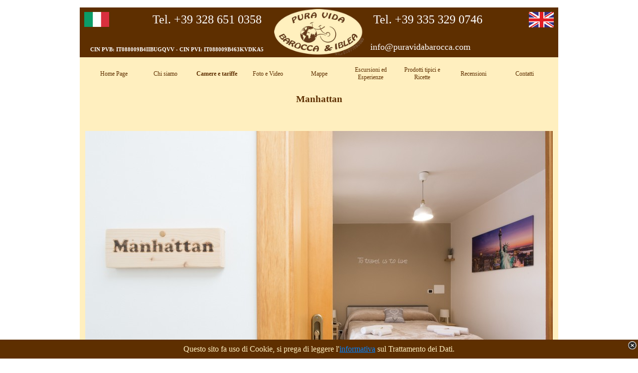

--- FILE ---
content_type: text/html
request_url: http://www.puravidabarocca.com/manhattan.html
body_size: 8081
content:
<!DOCTYPE html><!-- HTML5 -->
<html prefix="og: http://ogp.me/ns#" lang="it-IT" dir="ltr">
	<head>
		<title>Manhattan - PURA VIDA BAROCCA</title>
		<meta charset="utf-8" />
		<!--[if IE]><meta http-equiv="ImageToolbar" content="False" /><![endif]-->
		<meta name="author" content="Francesco Guastella" />
		<meta name="generator" content="Incomedia WebSite X5 Professional 13.1.8.23 - www.websitex5.com" />
		<meta name="description" content="Terza camera della struttura PURA VIDA BAROCCA" />
		<meta name="keywords" content="Manhattan, bonus vacanze" />
		<meta property="og:locale" content="it" />
		<meta property="og:type" content="website" />
		<meta property="og:url" content="http://www.puravidabarocca.com/manhattan.html" />
		<meta property="og:title" content="Manhattan" />
		<meta property="og:site_name" content="PURA VIDA BAROCCA" />
		<meta property="og:description" content="Terza camera della struttura PURA VIDA BAROCCA" />
		<meta property="og:image" content="http://www.puravidabarocca.com/favImage.png" />
		<meta property="og:image:type" content="image/png">
		<meta property="og:image:width" content="1692">
		<meta property="og:image:height" content="869">
		<meta name="viewport" content="width=device-width, initial-scale=1" />
		
		<link rel="stylesheet" type="text/css" href="style/reset.css?13-1-8-23" media="screen,print" />
		<link rel="stylesheet" type="text/css" href="style/print.css?13-1-8-23" media="print" />
		<link rel="stylesheet" type="text/css" href="style/style.css?13-1-8-23" media="screen,print" />
		<link rel="stylesheet" type="text/css" href="style/template.css?13-1-8-23" media="screen" />
		<link rel="stylesheet" type="text/css" href="style/menu.css?13-1-8-23" media="screen" />
		<link rel="stylesheet" type="text/css" href="pcss/manhattan.css?13-1-8-23-638972454586041004" media="screen,print" />
		<script type="text/javascript" src="res/jquery.js?13-1-8-23"></script>
		<script type="text/javascript" src="res/x5engine.js?13-1-8-23" data-files-version="13-1-8-23"></script>
		<script type="text/javascript">
			window.onload = function(){ checkBrowserCompatibility('Il Browser che stai utilizzando non supporta le funzionalità richieste per visualizzare questo Sito.','Il Browser che stai utilizzando potrebbe non supportare le funzionalità richieste per visualizzare questo Sito.','[1]Aggiorna il tuo browser[/1] oppure [2]procedi ugualmente[/2].','http://outdatedbrowser.com/'); };
			x5engine.utils.currentPagePath = 'manhattan.html';
			x5engine.boot.push(function () { x5engine.utils.imCodeProtection('Francesco Guastella'); });
			x5engine.boot.push(function () { x5engine.imPageToTop.initializeButton({}); });
		</script>
		<meta name="apple-itunes-app" content="app-id=665879631, app-argument=http://www.puravidabarocca.com/x5feedready.xml">
		<link rel="icon" href="favicon.ico?13-1-8-23-638972454467221895" type="image/vnd.microsoft.icon" />
		<link rel="alternate" type="application/rss+xml" title="PURA VIDA BAROCCA" href="x5feedready.php" />
		<link rel="alternate" type="application/rss+xml" title="PURA VIDA BAROCCA" href="x5feed.php" />
	</head>
	<body>
		<div id="imHeaderBg"></div>
		<div id="imFooterBg"></div>
		<div id="imPage">
			<div id="imHeader">
				<h1 class="imHidden">Manhattan - PURA VIDA BAROCCA</h1>
				<div id="imHeaderObjects"><div id="imHeader_imObjectImage_02_wrapper" class="template-object-wrapper"><div id="imHeader_imCell_2" class="" > <div id="imHeader_imCellStyleGraphics_2"></div><div id="imHeader_imCellStyle_2" ><img id="imHeader_imObjectImage_02" src="images/Pura-Vida-Barocca---Iblea_wwy1ul4f.png" title="Pura Vida Barocca &amp; Iblea" alt="Pura Vida Barocca &amp; Iblea" /></div></div></div><div id="imHeader_imObjectImage_03_wrapper" class="template-object-wrapper"><div id="imHeader_imCell_3" class="" > <div id="imHeader_imCellStyleGraphics_3"></div><div id="imHeader_imCellStyle_3" ><img id="imHeader_imObjectImage_03" src="images/Pura-Vida-Barocca---Iblea_dx9opr93.png" title="Camere a Ragusa e Ragusa Ibla" alt="Camere a Ragusa e Ragusa Ibla" /></div></div></div><div id="imHeader_imObjectImage_04_wrapper" class="template-object-wrapper"><div id="imHeader_imCell_4" class="" > <div id="imHeader_imCellStyleGraphics_4"></div><div id="imHeader_imCellStyle_4" ><img id="imHeader_imObjectImage_04" src="images/Pura-Vida-Barocca---Iblea_17mttu0m.png" title="Camere a Ragusa e Ragusa Ibla" alt="Camere a Ragusa e Ragusa Ibla" /></div></div></div><div id="imHeader_imObjectImage_05_wrapper" class="template-object-wrapper"><div id="imHeader_imCell_5" class="" > <div id="imHeader_imCellStyleGraphics_5"></div><div id="imHeader_imCellStyle_5" ><a href="https://www.puravidabarocca.com"><img id="imHeader_imObjectImage_05" src="images/ITALIA.png" title="Italiano" alt="Italiano" /></a></div></div></div><div id="imHeader_imObjectImage_07_wrapper" class="template-object-wrapper"><div id="imHeader_imCell_7" class="" > <div id="imHeader_imCellStyleGraphics_7"></div><div id="imHeader_imCellStyle_7" ><a href="http://www.puravidabarocca.com/en/index.html"><img id="imHeader_imObjectImage_07" src="images/INGHILTERRA.png" title="Inglese" alt="Inglese" /></a></div></div></div><div id="imHeader_imObjectImage_08_wrapper" class="template-object-wrapper"><div id="imHeader_imCell_8" class="" > <div id="imHeader_imCellStyleGraphics_8"></div><div id="imHeader_imCellStyle_8" ><a href="https://www.puravidabarocca.com/en/index.html"><img id="imHeader_imObjectImage_08" src="images/INGHILTERRA.png" title="Inglese" alt="Inglese" /></a></div></div></div><div id="imHeader_imObjectImage_09_wrapper" class="template-object-wrapper"><div id="imHeader_imCell_9" class="" > <div id="imHeader_imCellStyleGraphics_9"></div><div id="imHeader_imCellStyle_9" ><a href="https://www.puravidabarocca.com"><img id="imHeader_imObjectImage_09" src="images/ITALIA.png" title="Italiano" alt="Italiano" /></a></div></div></div><div id="imHeader_imObjectImage_10_wrapper" class="template-object-wrapper"><div id="imHeader_imCell_10" class="" > <div id="imHeader_imCellStyleGraphics_10"></div><div id="imHeader_imCellStyle_10" ><a href="https://www.puravidabarocca.com"><img id="imHeader_imObjectImage_10" src="images/ITALIA.png" title="Italiano" alt="Italiano" /></a></div></div></div><div id="imHeader_imObjectImage_11_wrapper" class="template-object-wrapper"><div id="imHeader_imCell_11" class="" > <div id="imHeader_imCellStyleGraphics_11"></div><div id="imHeader_imCellStyle_11" ><a href="https://www.puravidabarocca.com"><img id="imHeader_imObjectImage_11" src="images/ITALIA_ojuiu8f4.png" title="Italiano" alt="Italiano" /></a></div></div></div><div id="imHeader_imObjectImage_12_wrapper" class="template-object-wrapper"><div id="imHeader_imCell_12" class="" > <div id="imHeader_imCellStyleGraphics_12"></div><div id="imHeader_imCellStyle_12" ><a href="https://www.puravidabarocca.com/en/index.html"><img id="imHeader_imObjectImage_12" src="images/INGHILTERRA.png" title="Inglese" alt="Inglese" /></a></div></div></div><div id="imHeader_imObjectImage_13_wrapper" class="template-object-wrapper"><div id="imHeader_imCell_13" class="" > <div id="imHeader_imCellStyleGraphics_13"></div><div id="imHeader_imCellStyle_13" ><a href="https://www.puravidabarocca.com/en/index.html"><img id="imHeader_imObjectImage_13" src="images/INGHILTERRA.png" title="Inglese" alt="Inglese" /></a></div></div></div><div id="imHeader_imObjectImage_14_wrapper" class="template-object-wrapper"><div id="imHeader_imCell_14" class="" > <div id="imHeader_imCellStyleGraphics_14"></div><div id="imHeader_imCellStyle_14" ><a href="https://www.puravidabarocca.com/en/index.html"><img id="imHeader_imObjectImage_14" src="images/INGHILTERRA_j7a2ms0i.png" title="Inglese" alt="Inglese" /></a></div></div></div><div id="imHeader_imObjectImage_18_wrapper" class="template-object-wrapper"><div id="imHeader_imCell_18" class="" > <div id="imHeader_imCellStyleGraphics_18"></div><div id="imHeader_imCellStyle_18" ><img id="imHeader_imObjectImage_18" src="images/Pura-Vida-Barocca---Iblea.png" title="Pura Vida Barocca &amp; Iblea" alt="Pura Vida Barocca &amp; Iblea" /></div></div></div><div id="imHeader_imObjectTitle_19_wrapper" class="template-object-wrapper"><div id="imHeader_imCell_19" class="" > <div id="imHeader_imCellStyleGraphics_19"></div><div id="imHeader_imCellStyle_19" ><div id="imHeader_imObjectTitle_19"><span id ="imHeader_imObjectTitle_19_text">Tel. +39 328 651 0358 </span > </div></div></div></div><div id="imHeader_imObjectTitle_20_wrapper" class="template-object-wrapper"><div id="imHeader_imCell_20" class="" > <div id="imHeader_imCellStyleGraphics_20"></div><div id="imHeader_imCellStyle_20" ><div id="imHeader_imObjectTitle_20"><span id ="imHeader_imObjectTitle_20_text">Tel. +39 335 329 0746 </span > </div></div></div></div><div id="imHeader_imObjectTitle_22_wrapper" class="template-object-wrapper"><div id="imHeader_imCell_22" class="" > <div id="imHeader_imCellStyleGraphics_22"></div><div id="imHeader_imCellStyle_22" ><div id="imHeader_imObjectTitle_22"><span id ="imHeader_imObjectTitle_22_text">Tel. +39 328 651 0358 </span > </div></div></div></div><div id="imHeader_imObjectTitle_21_wrapper" class="template-object-wrapper"><div id="imHeader_imCell_21" class="" > <div id="imHeader_imCellStyleGraphics_21"></div><div id="imHeader_imCellStyle_21" ><div id="imHeader_imObjectTitle_21"><span id ="imHeader_imObjectTitle_21_text"><a href="mailto:info@puravidabarocca.com?subject=MESSAGGIO%20DAL%20SITO&amp;body=">info@puravidabarocca.com</a> </span > </div></div></div></div><div id="imHeader_imObjectTitle_25_wrapper" class="template-object-wrapper"><div id="imHeader_imCell_25" class="" > <div id="imHeader_imCellStyleGraphics_25"></div><div id="imHeader_imCellStyle_25" ><div id="imHeader_imObjectTitle_25"><span id ="imHeader_imObjectTitle_25_text">Tel. +39 335 829 0746 </span > </div></div></div></div><div id="imHeader_imObjectTitle_26_wrapper" class="template-object-wrapper"><div id="imHeader_imCell_26" class="" > <div id="imHeader_imCellStyleGraphics_26"></div><div id="imHeader_imCellStyle_26" ><div id="imHeader_imObjectTitle_26"><span id ="imHeader_imObjectTitle_26_text"><a href="mailto:info@puravidabarocca.com?subject=MESSAGGIO%20DAL%20SITO&amp;body=">info@puravidabarocca.com</a> </span > </div></div></div></div><div id="imHeader_imObjectTitle_27_wrapper" class="template-object-wrapper"><div id="imHeader_imCell_27" class="" > <div id="imHeader_imCellStyleGraphics_27"></div><div id="imHeader_imCellStyle_27" ><div id="imHeader_imObjectTitle_27"><span id ="imHeader_imObjectTitle_27_text"><a href="mailto:info@puravidabarocca.com?subject=MESSAGGIO%20DAL%20SITO&amp;body=">info@puravidabarocca.com</a> </span > </div></div></div></div><div id="imHeader_imObjectTitle_28_wrapper" class="template-object-wrapper"><div id="imHeader_imCell_28" class="" > <div id="imHeader_imCellStyleGraphics_28"></div><div id="imHeader_imCellStyle_28" ><div id="imHeader_imObjectTitle_28"><span id ="imHeader_imObjectTitle_28_text">Tel. +39 335 829 0746 </span > </div></div></div></div><div id="imHeader_imObjectTitle_29_wrapper" class="template-object-wrapper"><div id="imHeader_imCell_29" class="" > <div id="imHeader_imCellStyleGraphics_29"></div><div id="imHeader_imCellStyle_29" ><div id="imHeader_imObjectTitle_29"><span id ="imHeader_imObjectTitle_29_text">Tel. +39 328 651 0358 </span > </div></div></div></div><div id="imHeader_imObjectTitle_30_wrapper" class="template-object-wrapper"><div id="imHeader_imCell_30" class="" > <div id="imHeader_imCellStyleGraphics_30"></div><div id="imHeader_imCellStyle_30" ><div id="imHeader_imObjectTitle_30"><span id ="imHeader_imObjectTitle_30_text"><a href="mailto:info@puravidabarocca.com?subject=MESSAGGIO%20DAL%20SITO&amp;body=">info@puravidabarocca.com</a> </span > </div></div></div></div><div id="imHeader_imObjectTitle_31_wrapper" class="template-object-wrapper"><div id="imHeader_imCell_31" class="" > <div id="imHeader_imCellStyleGraphics_31"></div><div id="imHeader_imCellStyle_31" ><div id="imHeader_imObjectTitle_31"><span id ="imHeader_imObjectTitle_31_text">Tel. +39 335 829 0746 </span > </div></div></div></div><div id="imHeader_imObjectTitle_32_wrapper" class="template-object-wrapper"><div id="imHeader_imCell_32" class="" > <div id="imHeader_imCellStyleGraphics_32"></div><div id="imHeader_imCellStyle_32" ><div id="imHeader_imObjectTitle_32"><span id ="imHeader_imObjectTitle_32_text">Tel. +39 328 651 0358 </span > </div></div></div></div><div id="imHeader_imObjectTitle_33_wrapper" class="template-object-wrapper"><div id="imHeader_imCell_33" class="" > <div id="imHeader_imCellStyleGraphics_33"></div><div id="imHeader_imCellStyle_33" ><div id="imHeader_imObjectTitle_33"><span id ="imHeader_imObjectTitle_33_text">CIN PVB: IT088009B4IIBUGQVV - CIN PVI: IT088009B463KVDKA5 </span > </div></div></div></div><div id="imHeader_imObjectTitle_34_wrapper" class="template-object-wrapper"><div id="imHeader_imCell_34" class="" > <div id="imHeader_imCellStyleGraphics_34"></div><div id="imHeader_imCellStyle_34" ><div id="imHeader_imObjectTitle_34"><span id ="imHeader_imObjectTitle_34_text">CIN PVB: IT088009B4IIBUGQVV - CIN PVI: IT088009B463KVDKA5 </span > </div></div></div></div><div id="imHeader_imObjectTitle_35_wrapper" class="template-object-wrapper"><div id="imHeader_imCell_35" class="" > <div id="imHeader_imCellStyleGraphics_35"></div><div id="imHeader_imCellStyle_35" ><div id="imHeader_imObjectTitle_35"><span id ="imHeader_imObjectTitle_35_text">CIN PVB: IT088009B4IIBUGQVV - CIN PVI: IT088009B463KVDKA5 </span > </div></div></div></div><div id="imHeader_imObjectTitle_36_wrapper" class="template-object-wrapper"><div id="imHeader_imCell_36" class="" > <div id="imHeader_imCellStyleGraphics_36"></div><div id="imHeader_imCellStyle_36" ><div id="imHeader_imObjectTitle_36"><span id ="imHeader_imObjectTitle_36_text">CIN PVB: IT088009B4IIBUGQVV - CIN PVI: IT088009B463KVDKA5 </span > </div></div></div></div></div>
			</div>
			<a class="imHidden" href="#imGoToCont" title="Salta il menu di navigazione">Vai ai contenuti</a>
			<a id="imGoToMenu"></a><p class="imHidden">Menu principale:</p>
			<div id="imMnMnContainer">
				<div id="imMnMnGraphics"></div>
				<div id="imMnMn" class="auto main-menu">
					<div class="hamburger-site-background menu-mobile-hidden"></div><div class="hamburger-button"><div><div><div class="hamburger-bar"></div><div class="hamburger-bar"></div><div class="hamburger-bar"></div></div></div></div><div class="hamburger-menu-background-container"><div class="hamburger-menu-background menu-mobile-hidden"><div class="hamburger-menu-close-button"><span>&times;</span></div></div></div>
				<ul class="auto menu-mobile-hidden">
					<li id="imMnMnNode0" class=" imPage">
						<a href="index.html">
							<span class="imMnMnFirstBg">
								<span class="imMnMnTxt"><span class="imMnMnImg"></span><span class="imMnMnTextLabel">Home Page</span></span>
							</span>
						</a>
					</li><li id="imMnMnNode24" class=" imPage">
						<a href="chi-siamo.html">
							<span class="imMnMnFirstBg">
								<span class="imMnMnTxt"><span class="imMnMnImg"></span><span class="imMnMnTextLabel">Chi siamo</span></span>
							</span>
						</a>
					</li><li id="imMnMnNode6" class="imLevel imMnMnCurrent">
						<span class="imMnMnFirstBg">
							<span class="imMnMnLevelImg"></span><span class="imMnMnTxt"><span class="imMnMnImg"></span><span class="imMnMnTextLabel">Camere e tariffe</span></span>
						</span>
				<ul class="auto">
					<li id="imMnMnNode48" class="imMnMnFirst imLevel imMnMnCurrent">
						<span class="imMnMnBorder">
							<span class="imMnMnLevelImg"></span><span class="imMnMnTxt"><span class="imMnMnImg"></span><span class="imMnMnTextLabel">Ragusa</span></span>
						</span>
				<ul class="auto">
					<li id="imMnMnNode7" class="imMnMnFirst imPage">
						<a href="ko-lipe.html">
							<span class="imMnMnBorder">
								<span class="imMnMnTxt"><span class="imMnMnImg"></span><span class="imMnMnTextLabel">Ko Lipe</span></span>
							</span>
						</a>
					</li><li id="imMnMnNode8" class="imMnMnMiddle imPage">
						<a href="palawan.html">
							<span class="imMnMnBorder">
								<span class="imMnMnTxt"><span class="imMnMnImg"></span><span class="imMnMnTextLabel">Palawan</span></span>
							</span>
						</a>
					</li><li id="imMnMnNode9" class="imMnMnMiddle imPage imMnMnCurrent">
						<a href="manhattan.html">
							<span class="imMnMnBorder">
								<span class="imMnMnTxt"><span class="imMnMnImg"></span><span class="imMnMnTextLabel">Manhattan</span></span>
							</span>
						</a>
					</li><li id="imMnMnNode126" class="imMnMnMiddle imPage">
						<a href="la-fortuna.html">
							<span class="imMnMnBorder">
								<span class="imMnMnTxt"><span class="imMnMnImg"></span><span class="imMnMnTextLabel">La Fortuna</span></span>
							</span>
						</a>
					</li><li id="imMnMnNode160" class="imMnMnMiddle imPage">
						<a href="sila.html">
							<span class="imMnMnBorder">
								<span class="imMnMnTxt"><span class="imMnMnImg"></span><span class="imMnMnTextLabel">Sila</span></span>
							</span>
						</a>
					</li><li id="imMnMnNode162" class="imMnMnLast imPage">
						<a href="la-magia.html">
							<span class="imMnMnBorder">
								<span class="imMnMnTxt"><span class="imMnMnImg"></span><span class="imMnMnTextLabel">La Magia</span></span>
							</span>
						</a>
					</li></ul></li>
				<li id="imMnMnNode49" class="imMnMnMiddle imLevel">
						<span class="imMnMnBorder">
							<span class="imMnMnLevelImg"></span><span class="imMnMnTxt"><span class="imMnMnImg"></span><span class="imMnMnTextLabel">Ragusa Ibla</span></span>
						</span>
				<ul class="auto">
					<li id="imMnMnNode52" class="imMnMnFirst imPage">
						<a href="fico-d-india.html">
							<span class="imMnMnBorder">
								<span class="imMnMnTxt"><span class="imMnMnImg"></span><span class="imMnMnTextLabel">Fico d&#39;India</span></span>
							</span>
						</a>
					</li><li id="imMnMnNode53" class="imMnMnLast imPage">
						<a href="carruba.html">
							<span class="imMnMnBorder">
								<span class="imMnMnTxt"><span class="imMnMnImg"></span><span class="imMnMnTextLabel">Carruba</span></span>
							</span>
						</a>
					</li></ul></li>
				<li id="imMnMnNode133" class="imMnMnLast imPage">
						<a href="prenotazione-diretta.html">
							<span class="imMnMnBorder">
								<span class="imMnMnTxt"><span class="imMnMnImg"></span><span class="imMnMnTextLabel">Prenotazione diretta</span></span>
							</span>
						</a>
					</li></ul></li>
				<li id="imMnMnNode106" class=" imLevel">
						<span class="imMnMnFirstBg">
							<span class="imMnMnLevelImg"></span><span class="imMnMnTxt"><span class="imMnMnImg"></span><span class="imMnMnTextLabel">Foto e Video</span></span>
						</span>
				<ul class="auto">
					<li id="imMnMnNode108" class="imMnMnFirst imPage">
						<a href="foto-delle-camere.html">
							<span class="imMnMnBorder">
								<span class="imMnMnTxt"><span class="imMnMnImg"></span><span class="imMnMnTextLabel">Foto delle Camere</span></span>
							</span>
						</a>
					</li><li id="imMnMnNode3" class="imMnMnLast imPage">
						<a href="foto-del-paesaggio.html">
							<span class="imMnMnBorder">
								<span class="imMnMnTxt"><span class="imMnMnImg"></span><span class="imMnMnTextLabel">Foto del Paesaggio</span></span>
							</span>
						</a>
					</li></ul></li>
				<li id="imMnMnNode4" class=" imPage">
						<a href="mappe.html">
							<span class="imMnMnFirstBg">
								<span class="imMnMnTxt"><span class="imMnMnImg"></span><span class="imMnMnTextLabel">Mappe</span></span>
							</span>
						</a>
					</li><li id="imMnMnNode94" class=" imLevel">
						<span class="imMnMnFirstBg">
							<span class="imMnMnLevelImg"></span><span class="imMnMnTxt"><span class="imMnMnImg"></span><span class="imMnMnTextLabel">Escursioni ed Esperienze</span></span>
						</span>
				<ul class="auto">
					<li id="imMnMnNode5" class="imMnMnFirst imPage">
						<a href="escursioni.html">
							<span class="imMnMnBorder">
								<span class="imMnMnTxt"><span class="imMnMnImg"></span><span class="imMnMnTextLabel">Escursioni</span></span>
							</span>
						</a>
					</li><li id="imMnMnNode75" class="imMnMnLast imPage">
						<a href="esperienze.html">
							<span class="imMnMnBorder">
								<span class="imMnMnTxt"><span class="imMnMnImg"></span><span class="imMnMnTextLabel">Esperienze</span></span>
							</span>
						</a>
					</li></ul></li>
				<li id="imMnMnNode72" class=" imLevel">
						<span class="imMnMnFirstBg">
							<span class="imMnMnLevelImg"></span><span class="imMnMnTxt"><span class="imMnMnImg"></span><span class="imMnMnTextLabel">Prodotti tipici e Ricette</span></span>
						</span>
				<ul class="auto">
					<li id="imMnMnNode87" class="imMnMnFirst imPage">
						<a href="prodotti-tipici.html">
							<span class="imMnMnBorder">
								<span class="imMnMnTxt"><span class="imMnMnImg"></span><span class="imMnMnTextLabel">Prodotti tipici</span></span>
							</span>
						</a>
					</li><li id="imMnMnNode100" class="imMnMnLast imPage">
						<a href="ricette.html">
							<span class="imMnMnBorder">
								<span class="imMnMnTxt"><span class="imMnMnImg"></span><span class="imMnMnTextLabel">Ricette</span></span>
							</span>
						</a>
					</li></ul></li>
				<li id="imMnMnNode56" class=" imLevel">
						<span class="imMnMnFirstBg">
							<span class="imMnMnLevelImg"></span><span class="imMnMnTxt"><span class="imMnMnImg"></span><span class="imMnMnTextLabel">Recensioni</span></span>
						</span>
				<ul class="auto">
					<li id="imMnMnNode71" class="imMnMnFirst imPage">
						<a href="riconoscimenti.html">
							<span class="imMnMnBorder">
								<span class="imMnMnTxt"><span class="imMnMnImg"></span><span class="imMnMnTextLabel">Riconoscimenti</span></span>
							</span>
						</a>
					</li><li id="imMnMnNode14" class="imMnMnMiddle imPage">
						<a href="inserisci-la-tua-recensione.html">
							<span class="imMnMnBorder">
								<span class="imMnMnTxt"><span class="imMnMnImg"></span><span class="imMnMnTextLabel">Inserisci la tua recensione</span></span>
							</span>
						</a>
					</li><li id="imMnMnNode159" class="imMnMnLast imPage">
						<a href="recensioni.html">
							<span class="imMnMnBorder">
								<span class="imMnMnTxt"><span class="imMnMnImg"></span><span class="imMnMnTextLabel">Recensioni</span></span>
							</span>
						</a>
					</li></ul></li>
				<li id="imMnMnNode11" class=" imPage">
						<a href="contatti.html">
							<span class="imMnMnFirstBg">
								<span class="imMnMnTxt"><span class="imMnMnImg"></span><span class="imMnMnTextLabel">Contatti</span></span>
							</span>
						</a>
					</li></ul>
				</div>
			</div>
			<div id="imContentContainer">
				<div id="imContentGraphics"></div>
				<div id="imContent">
					<a id="imGoToCont"></a>
				<div class="imContentDataContainer">
					<h2 id="imPgTitle">Manhattan</h2>
					<div id="imBreadcrumb">Camere e tariffe &gt; Ragusa</div>
				</div>
				<div id="imGroup_1" class="imVGroup">
				<div id="imPageRow_1" class="imPageRow">
				
				<div id="imPageRowContent_1" class="imContentDataContainer">
				<div id="imCell_11" class="" > <div id="imCellStyleGraphics_11"></div><div id="imCellStyle_11"  data-responsive-sequence-number="1"><div id="imObjectGallery_9_11"><div id="imObjectGalleryContainer_11"></div></div><script type="text/javascript">var imObjectGallery_9_11_settings = {'target': '#imObjectGallery_9_11','backgroundColor': 'transparent','description': { 'fontSize': '12pt','fontFamily': 'Tahoma','fontStyle': 'normal','fontWeight': 'normal'},'autoplay': true,'thumbs': { 'position': 'bottom', 'number': 4 },'controlBar': { 'show': false, 'color': '#5E2F00' },'random': false,'fullScreen': true,'media': [{'type': 'image','width': 938,'height': 626,'url': 'gallery/01-FOTO-COPERTINA-MANHATTAN.jpg','hiresUrl': 'gallery/01-FOTO-COPERTINA-MANHATTAN_big.jpg','thumb': 'gallery/01-FOTO-COPERTINA-MANHATTAN_thumb.png','autoplayTime': 5000,'effect': 'none'},{'type': 'image','width': 938,'height': 626,'url': 'gallery/02_mtuwyk28.jpg','hiresUrl': 'gallery/02_big_vqmbrtud.jpg','thumb': 'gallery/02_thumb_f3fclkpp.png','autoplayTime': 5000,'effect': 'none'},{'type': 'image','width': 938,'height': 626,'url': 'gallery/03_vyqfdttx.jpg','hiresUrl': 'gallery/03_big_eedv18t7.jpg','thumb': 'gallery/03_thumb_ydahv64b.png','autoplayTime': 5000,'effect': 'none'},{'type': 'image','width': 938,'height': 626,'url': 'gallery/04_ge3eb3ah.jpg','hiresUrl': 'gallery/04_big_tpbrolm6.jpg','thumb': 'gallery/04_thumb_uledqe2f.png','autoplayTime': 5000,'effect': 'none'},{'type': 'image','width': 938,'height': 626,'url': 'gallery/05_7s0k03ss.jpg','hiresUrl': 'gallery/05_big_0wij777m.jpg','thumb': 'gallery/05_thumb_bn8hkbc5.png','autoplayTime': 5000,'effect': 'none'},{'type': 'image','width': 938,'height': 626,'url': 'gallery/06-SENZA-TV_wfvdqg2s.jpg','hiresUrl': 'gallery/06-SENZA-TV_big_n9loi28s.jpg','thumb': 'gallery/06-SENZA-TV_thumb_pxga5cnj.png','autoplayTime': 5000,'effect': 'none'},{'type': 'image','width': 938,'height': 626,'url': 'gallery/07_s7n8797d.jpg','hiresUrl': 'gallery/07_big_maeekq9m.jpg','thumb': 'gallery/07_thumb_sb20lhz2.png','autoplayTime': 5000,'effect': 'none'},{'type': 'image','width': 938,'height': 626,'url': 'gallery/08_iov9q9fr.jpg','hiresUrl': 'gallery/08_big_q8xqh4ay.jpg','thumb': 'gallery/08_thumb_k7yyaq91.png','autoplayTime': 5000,'effect': 'none'},{'type': 'image','width': 938,'height': 626,'url': 'gallery/09_oprzjyen.jpg','hiresUrl': 'gallery/09_big_7hqg2o7w.jpg','thumb': 'gallery/09_thumb_0z1xc85m.png','autoplayTime': 5000,'effect': 'none'},{'type': 'image','width': 938,'height': 626,'url': 'gallery/10_zy5t7y2i.jpg','hiresUrl': 'gallery/10_big_swizbgvi.jpg','thumb': 'gallery/10_thumb_14ryqu6h.png','autoplayTime': 5000,'effect': 'none'},{'type': 'image','width': 938,'height': 626,'url': 'gallery/11_zfpvza3j.jpg','hiresUrl': 'gallery/11_big_9818izp1.jpg','thumb': 'gallery/11_thumb_yulfc2ut.png','autoplayTime': 5000,'effect': 'none'},{'type': 'image','width': 938,'height': 626,'url': 'gallery/12_10riygrp.jpg','hiresUrl': 'gallery/12_big_n97mffbr.jpg','thumb': 'gallery/12_thumb_o6wcddvz.png','autoplayTime': 5000,'effect': 'none'},{'type': 'image','width': 938,'height': 626,'url': 'gallery/13_m8gmycxp.jpg','hiresUrl': 'gallery/13_big_vmjzwtzs.jpg','thumb': 'gallery/13_thumb_nfa5bp7k.png','autoplayTime': 5000,'effect': 'none'},{'type': 'image','width': 938,'height': 626,'url': 'gallery/14_7hyapcji.jpg','hiresUrl': 'gallery/14_big_oz7p3h4u.jpg','thumb': 'gallery/14_thumb_6fygp1bp.png','autoplayTime': 5000,'effect': 'none'},{'type': 'image','width': 938,'height': 626,'url': 'gallery/15_wamai22o.jpg','hiresUrl': 'gallery/15_big_31ncwstt.jpg','thumb': 'gallery/15_thumb_1g0f4uox.png','autoplayTime': 5000,'effect': 'none'},{'type': 'image','width': 938,'height': 625,'url': 'gallery/16_9efyh019.jpg','hiresUrl': 'gallery/16_big_pxxz47le.jpg','thumb': 'gallery/16_thumb_5795bs8o.png','autoplayTime': 5000,'effect': 'none'},{'type': 'image','width': 938,'height': 626,'url': 'gallery/17_hp2l7p94.jpg','hiresUrl': 'gallery/17_big_e97np7mw.jpg','thumb': 'gallery/17_thumb_8sbak059.png','autoplayTime': 5000,'effect': 'none'},{'type': 'image','width': 938,'height': 626,'url': 'gallery/18_6efo16cv.jpg','hiresUrl': 'gallery/18_big_9dll53kv.jpg','thumb': 'gallery/18_thumb_n18w3d4n.png','autoplayTime': 5000,'effect': 'none'},{'type': 'image','width': 938,'height': 626,'url': 'gallery/19.jpg','hiresUrl': 'gallery/19_big.jpg','thumb': 'gallery/19_thumb_u6bxdgus.png','autoplayTime': 5000,'effect': 'none'},{'type': 'image','width': 938,'height': 626,'url': 'gallery/20_f9u7p7mk.jpg','hiresUrl': 'gallery/20_big_4ak8tdjh.jpg','thumb': 'gallery/20_thumb_qc04f18d.png','autoplayTime': 5000,'effect': 'none'},{'type': 'image','width': 938,'height': 626,'url': 'gallery/21_b1sqsxcb.jpg','hiresUrl': 'gallery/21_big_c6cu4oza.jpg','thumb': 'gallery/21_thumb_6a8wp150.png','autoplayTime': 5000,'effect': 'none'},{'type': 'image','width': 938,'height': 626,'url': 'gallery/22_pc7gce7y.jpg','hiresUrl': 'gallery/22_big_svjrm42v.jpg','thumb': 'gallery/22_thumb_aqr3lsur.png','autoplayTime': 5000,'effect': 'none'},{'type': 'image','width': 938,'height': 626,'url': 'gallery/23_t3a4bt3i.jpg','hiresUrl': 'gallery/23_big_wjuiurfg.jpg','thumb': 'gallery/23_thumb_2mb4hbas.png','autoplayTime': 5000,'effect': 'none'},{'type': 'image','width': 938,'height': 625,'url': 'gallery/24_b9jh634w.jpg','hiresUrl': 'gallery/24_big_utxwdlp8.jpg','thumb': 'gallery/24_thumb_yik801tm.png','autoplayTime': 5000,'effect': 'none'},{'type': 'image','width': 938,'height': 626,'url': 'gallery/25_4h11dvyv.jpg','hiresUrl': 'gallery/25_big_8pjsko30.jpg','thumb': 'gallery/25_thumb_svpt57xt.png','autoplayTime': 5000,'effect': 'none'}]};var dataimObjectGallery_9_11 = null;function loadimObjectGallery_9_11() {var startIndex = 0;if(!!dataimObjectGallery_9_11) {imObjectGallery_9_11_settings.startFrom = dataimObjectGallery_9_11.currentItemIndex();}var w = 0;var h = 0;var cbp = x5engine.responsive.getCurrentBreakPoint();if (cbp.fluid) {w = $('#imObjectGallery_9_11').innerWidth();h = w / 1600 * 1200;imObjectGallery_9_11_settings.width = w;imObjectGallery_9_11_settings.height = h + (w / 4);imObjectGallery_9_11_settings.thumbs.size = (w / 4) - 2;}else if (cbp.hash == '71b14e2b2a5121661fb7ddae017bdbf6') {imObjectGallery_9_11_settings.width = 938;imObjectGallery_9_11_settings.height = 936;imObjectGallery_9_11_settings.thumbs.size = 232;}else if (cbp.hash == 'd2f9bff7f63c0d6b7c7d55510409c19b') {imObjectGallery_9_11_settings.width = 700;imObjectGallery_9_11_settings.height = 698;imObjectGallery_9_11_settings.thumbs.size = 173;}else if (cbp.hash == '72e5146e7d399bc2f8a12127e43469f1') {imObjectGallery_9_11_settings.width = 462;imObjectGallery_9_11_settings.height = 459;imObjectGallery_9_11_settings.thumbs.size = 113;}dataimObjectGallery_9_11 = x5engine.gallery(imObjectGallery_9_11_settings);$('#imContent').off('breakpointChangedOrFluid', loadimObjectGallery_9_11).on('breakpointChangedOrFluid', loadimObjectGallery_9_11);}x5engine.boot.push(loadimObjectGallery_9_11);</script></div></div></div>
				</div>
				<div id="imPageRow_2" class="imPageRow">
				
				<div id="imPageRowContent_2" class="imContentDataContainer">
				<div id="imCell_5" class="" > <div id="imCellStyleGraphics_5"></div><div id="imCellStyle_5"  data-responsive-sequence-number="2"><div id="imTextObject_9_05">
					<div class="text-tab-content"  id="imTextObject_9_05_tab0" style="">
						<div class="text-inner">
							<div style="text-align: justify;">Grazioso monolocale che può ospitare 1 o 2 persone e che dispone di un'ampia e luminosa cucina attrezzata (con forno, piatti, pentole, padelle, posate, tostapane e stoviglie varie), affiancata da tavolo e sedie.</div><div style="text-align: justify;"><br></div><div style="text-align: justify;">Il monolocale è dotato di un bagno privato che offre agli ospiti asciugamani, teli doccia e phon.</div><div style="text-align: justify;"><br></div><div style="text-align: justify;">Ad abbellire il monolocale è un luminoso terrazzino, su cui si affacciano sia la cucina che la camera da letto. Esso dispone di tavolo e sedie, ideale per una prima colazione nel periodo estivo.</div><div style="text-align: justify;"><br></div><div style="text-align: justify;">Gli altri servizi di cui dispone il monolocale sono:</div><div style="text-align: justify;"><ul><li><span style="text-align: center;" class="fs12">Climatizzatore (caldo / freddo)</span><br></li><li><span class="fs12">Wi-Fi</span></li><li><span class="fs12">Frigorifero</span></li><li><span class="fs12">Ferro da stiro</span></li></ul></div><div style="text-align: center;"><div style="text-align: justify;"><i class="cf1"><br></i></div><div style="text-align: justify;"><i><span class="cf1">I </span></i><i><span class="cf1">prezzi sono da intendersi colazione esclusa. Sono sempre inclusi gratuitamente: acqua, caffè, tè, snack. La colazione viene servita in un bar a pochi metri al prezzo di € 5,00 a persona al giorno.</span></i><br><div><i><br></i></div><div><b>Il check-in è previsto dalle ore 15:00 alle ore 24:00. Sarà gradita una comunicazione da parte Vostra che riguarda l'orario di arrivo ed eventuali ritardi.</b></div><div><b>Il check-out è previsto entro e non oltre le ore 10:00 per consentire agli addetti di effettuare le pulizie.</b></div><div><i><br></i></div><div><b>Di seguito sono elencate le tariffe*:</b><div><b>*alle tariffe si aggiunge tassa di soggiorno di € &nbsp;1,50 a persona a notte</b></div></div></div></div>
						</div>
					</div>
				
				</div>
				</div></div></div>
				</div>
				<div id="imPageRow_3" class="imPageRow">
				
				<div id="imPageRowContent_3" class="imContentDataContainer">
				<div id="imCell_23" class="" > <div id="imCellStyleGraphics_23"></div><div id="imCellStyle_23"  data-responsive-sequence-number="3"><div id="imTableObject_9_23">
					<div class="text-tab-content"  id="imTableObject_9_23_tab0" style="">
						<div class="text-inner">
							<table data-minrequestedwidth="384" data-computedwidth="384" style="width: 384px;"><tbody><tr><td style="height: 69px; width: 88px;" class="imVc"><div style="text-align: center;"><b><span>BASSA STAGIONE</span></b></div></td><td style="text-align: center; height: 69px; width: 86px;" class="imVc"><b><span>MEDIA STAGIONE</span></b></td><td style="text-align: center; height: 69px; width: 90px;" class="imVc"><b><span>ALTA STAGIONE</span></b></td><td style="text-align: center; height: 69px; width: 91px;" class="imVc"><b>ALTISSIMA STAGIONE</b></td></tr><tr><td style="text-align: center; height: 138px; width: 88px;" class="imVc"><b>Dicembre, Gennaio, Febbraio</b><br></td><td style="text-align: center; height: 138px; margin-top: 0px; margin-left: 0px; width: 86px;" class="imVc"><b>Marzo, Aprile, Maggio, Giugno, Luglio, Novembre</b></td><td style="text-align: center; height: 138px; width: 90px;" class="imVc"><b>Agosto, Settembre, Ottobre</b><br></td><td style="text-align: center; height: 138px; width: 91px; margin-top: 0px; margin-left: 0px;" class="imVc"><b>Dal 6 al 21 Agosto compresi</b></td></tr><tr><td style="text-align: center; height: 161px; width: 88px;" class="imVc"><b><br>1 Persona</b><div><b>€ &nbsp;50,00</b></div><div><b><br></b></div><div><b>2 </b><b class="fs12">Persone</b></div><div><b>€ 60,00</b></div><div><b><br></b></div></td><td style="text-align: center; height: 161px; margin-top: 0px; margin-left: 0px; width: 86px;" class="imVc"><b><br>1 </b><b> Persona</b><div><b>€ &nbsp;55,00</b></div><div><b><br></b></div><div><b>2 </b><b class="fs12">Persone</b></div><div><b>€ 65,00</b></div><div><b><br></b></div></td><td style="text-align: center; height: 161px; width: 90px; margin-top: 0px; margin-left: 0px;" class="imVc"><b><br>1 </b><b> Persona</b><div><b>€ 60,00</b></div><div><b><br></b></div><div><b>2 </b><b class="fs12">Persone</b></div><div><b>€ 70,00</b></div><div><b><br></b></div></td><td style="text-align: center; height: 161px; width: 91px; margin-top: 0px; margin-left: 0px;" class="imVc"><b>1 Persona</b><div><b>€ 65,00</b></div><div><b><br></b></div><div><b>2 Persone</b></div><div><b>€ 75,00</b></div></td></tr></tbody></table>
						</div>
					</div>
				
				</div>
				</div></div></div>
				</div>
				<div id="imPageRow_4" class="imPageRow">
				
				<div id="imPageRowContent_4" class="imContentDataContainer">
				<div id="imCell_32" class="" > <div id="imCellStyleGraphics_32"></div><div id="imCellStyle_32"  data-responsive-sequence-number="4"><div id="imTextObject_9_32">
					<div class="text-tab-content"  id="imTextObject_9_32_tab0" style="">
						<div class="text-inner">
							<div style="text-align: justify;"><div style="text-align: center;"><span class="fs12"><b>Si riserva di applicare tariffe differenti nei giorni festivi e prefestivi sotto indicati:</b></span></div><div style="text-align: center;"><span class="fs12"><b><br></b></span></div><div style="text-align: center;">Capodanno: 1 Gennaio</div><div style="text-align: center;">Epifania: 6 Gennaio</div><div style="text-align: center;">Anniversario della Liberazione d'Italia: 25 Aprile</div><div style="text-align: center;">Festa dei lavoratori: 1 Maggio</div><div style="text-align: center;">Pasqua e Pasquetta</div><div style="text-align: center;">Festa della Repubblica Italiana: 2 Giugno</div><div style="text-align: center;">Ferragosto: 15 Agosto</div><div style="text-align: center;">Tutti i Santi: 1 Novembre</div><div style="text-align: center;">Commemorazione dei defunti: 2 Novembre</div><div style="text-align: center;">Festa dell'Immacolata Concezione: 8 Dicembre</div><div style="text-align: center;">Feste di Natale: 24, 25 e 26 Dicembre</div><div style="text-align: center;">San Silvestro: 31 Dicembre</div></div>
						</div>
					</div>
				
				</div>
				</div></div></div>
				</div>
				<div id="imPageRow_5" class="imPageRow">
				
				<div id="imPageRowContent_5" class="imContentDataContainer">
				<div id="imCell_19" class="" > <div id="imCellStyleGraphics_19"></div><div id="imCellStyle_19"  data-responsive-sequence-number="5"><a href="richiesta-di-prenotazione-camera-manhattan.html" onclick="return x5engine.utils.location('richiesta-di-prenotazione-camera-manhattan.html', null, false)"><img id="imObjectImage_9_19" src="images/PRENOTA.png" title="Prenota ora questa camera" alt="Prenota adesso" /></a>
				<script type="text/javascript">
					x5engine.boot.push(function () {
						 x5engine.imagefx.rotate('#imObjectImage_9_19', 5); 
					});
				</script>
				</div></div></div>
				</div>
				
				</div>
				<div id="imFooPad"></div><div id="imBtMnContainer" class="imContentDataContainer"><div id="imBtMn"><a href="index.html">Home Page</a> | <a href="chi-siamo.html">Chi siamo</a> | <a href="ko-lipe.html">Camere e tariffe</a> | <a href="foto-delle-camere.html">Foto e Video</a> | <a href="mappe.html">Mappe</a> | <a href="escursioni.html">Escursioni ed Esperienze</a> | <a href="prodotti-tipici.html">Prodotti tipici e Ricette</a> | <a href="riconoscimenti.html">Recensioni</a> | <a href="contatti.html">Contatti</a> | <a href="imsitemap.html">Mappa generale del sito</a></div></div>
					<div class="imClear"></div>
				</div>
			</div>
			<div id="imFooter">
				<div id="imFooterObjects"><div id="imFooter_imTextObject_05_wrapper" class="template-object-wrapper"><div id="imFooter_imCell_5" class="" > <div id="imFooter_imCellStyleGraphics_5"></div><div id="imFooter_imCellStyle_5" ><div id="imFooter_imTextObject_05">
	<div class="text-tab-content"  id="imFooter_imTextObject_05_tab0" style="">
		<div class="text-inner">
			<div style="text-align: center;"><span class="fs11 cf1"><b><span><a href="informativa-sulla-privacy.html" class="imCssLink" onclick="return x5engine.utils.location('informativa-sulla-privacy.html', null, false)">Informativa</a></span></b></span></div><div style="text-align: center;"><span class="fs11"><a href="informativa-sulla-privacy.html" class="imCssLink" onclick="return x5engine.utils.location('informativa-sulla-privacy.html', null, false)"><b>sulla</b></a></span></div><div style="text-align: center;"><span class="fs11 cf1"><a href="informativa-sulla-privacy.html" class="imCssLink" onclick="return x5engine.utils.location('informativa-sulla-privacy.html', null, false)"><b><span>Privacy</span></b></a></span><br></div>
		</div>
	</div>

</div>
</div></div></div><div id="imFooter_imTextObject_06_wrapper" class="template-object-wrapper"><div id="imFooter_imCell_6" class="" > <div id="imFooter_imCellStyleGraphics_6"></div><div id="imFooter_imCellStyle_6" ><div id="imFooter_imTextObject_06">
	<div class="text-tab-content"  id="imFooter_imTextObject_06_tab0" style="">
		<div class="text-inner">
			<div style="text-align: left;"><span class="fs11 cf1"><b>PURA VIDA BAROCCA </b><i>di Distefano Frank</i></span></div><div style="text-align: left;"><span class="fs11 cf1">Via Ciullo d'Alcamo n° 56, 97100 Ragusa (Sicilia)</span><br></div><div style="text-align: left;"><span class="fs11 cf1">Chiasso La Cetra n° 6-7, 97100 Ragusa Ibla (Sicilia)</span></div><div style="text-align: left;"><span class="fs11 cf1">P.I.: </span><span class="fs11 cf1">IT01779580883</span><br></div>
		</div>
	</div>

</div>
</div></div></div><div id="imFooter_imTextObject_07_wrapper" class="template-object-wrapper"><div id="imFooter_imCell_7" class="" > <div id="imFooter_imCellStyleGraphics_7"></div><div id="imFooter_imCellStyle_7" ><div id="imFooter_imTextObject_07">
	<div class="text-tab-content"  id="imFooter_imTextObject_07_tab0" style="">
		<div class="text-inner">
			<div style="text-align: left;"><span class="fs10 cf1"><b>PURA VIDA BAROCCA </b><i>di Distefano Frank</i></span></div><div style="text-align: left;"><span class="fs10 cf1">Via Ciullo d'Alcamo n° 56, 97100 Ragusa (Sicilia)</span><br></div><div style="text-align: left;"><span class="fs10 cf1">Chiasso La Cetra n° 6-7, Ragusa Ibla (Sicilia)</span></div><div style="text-align: left;"><span class="fs10 cf1">P.I.: </span><span class="fs10 cf1">IT01779580883</span><br></div>
		</div>
	</div>

</div>
</div></div></div><div id="imFooter_imTextObject_08_wrapper" class="template-object-wrapper"><div id="imFooter_imCell_8" class="" > <div id="imFooter_imCellStyleGraphics_8"></div><div id="imFooter_imCellStyle_8" ><div id="imFooter_imTextObject_08">
	<div class="text-tab-content"  id="imFooter_imTextObject_08_tab0" style="">
		<div class="text-inner">
			<div style="text-align: left;"><span class="fs7 cf1"><b>PURA VIDA BAROCCA di Distefano Frank</b></span></div><div style="text-align: left;"><span class="fs7"><b style="line-height: 17px;" class="cf1">Via Ciullo d'Alcamo n° 56, 97100 Ragusa (Sicilia)</b><br></span></div><div style="text-align: left;"><b class="fs7 cf1">Chiasso La Cetra n° 6-7 - 97100 Ragusa Ibla (Sicilia)</b></div><div style="text-align: left;"><b><span class="fs7 cf1">P.I.: </span></b><b class="fs12"><span class="fs7 cf1">IT01779580883</span></b><b class="fs8 cf1"><br></b></div>
		</div>
	</div>

</div>
</div></div></div><div id="imFooter_imTextObject_09_wrapper" class="template-object-wrapper"><div id="imFooter_imCell_9" class="" > <div id="imFooter_imCellStyleGraphics_9"></div><div id="imFooter_imCellStyle_9" ><div id="imFooter_imTextObject_09">
	<div class="text-tab-content"  id="imFooter_imTextObject_09_tab0" style="">
		<div class="text-inner">
			<div style="text-align: left;"><span class="fs5 cf1"><b>PURA VIDA BAROCCA di Distefano Frank</b></span></div><div style="text-align: left;"><b class="fs5 cf1">Via Ciullo d'Alcamo n° 56, 97100 Ragusa (Sicilia)</b></div><div style="text-align: left;"><b class="fs5 cf1">Chiasso La Cetra n° 6-7, 97100 Ragusa Ibla (Sicilia)</b></div><div style="text-align: left;"><b class="fs12"><span class="fs5 cf1">P.I.: </span></b><b class="fs12"><span class="fs5 cf1">IT01779580883</span></b></div>
		</div>
	</div>

</div>
</div></div></div><div id="imFooter_imTextObject_10_wrapper" class="template-object-wrapper"><div id="imFooter_imCell_10" class="" > <div id="imFooter_imCellStyleGraphics_10"></div><div id="imFooter_imCellStyle_10" ><div id="imFooter_imTextObject_10">
	<div class="text-tab-content"  id="imFooter_imTextObject_10_tab0" style="">
		<div class="text-inner">
			<div style="text-align: center;"><span class="fs11 cf1"><a href="informativa-sulla-privacy.html" class="imCssLink" onclick="return x5engine.utils.location('informativa-sulla-privacy.html', null, false)"><b><span>Informativa sulla Privacy</span></b></a></span><br></div>
		</div>
	</div>

</div>
</div></div></div><div id="imFooter_imTextObject_11_wrapper" class="template-object-wrapper"><div id="imFooter_imCell_11" class="" > <div id="imFooter_imCellStyleGraphics_11"></div><div id="imFooter_imCellStyle_11" ><div id="imFooter_imTextObject_11">
	<div class="text-tab-content"  id="imFooter_imTextObject_11_tab0" style="">
		<div class="text-inner">
			<div style="text-align: center;"><span class="fs8 cf1"><a href="informativa-sulla-privacy.html" class="imCssLink" onclick="return x5engine.utils.location('informativa-sulla-privacy.html', null, false)"><b>Informativa sulla Privacy</b></a></span><br></div>
		</div>
	</div>

</div>
</div></div></div><div id="imFooter_imTextObject_12_wrapper" class="template-object-wrapper"><div id="imFooter_imCell_12" class="" > <div id="imFooter_imCellStyleGraphics_12"></div><div id="imFooter_imCellStyle_12" ><div id="imFooter_imTextObject_12">
	<div class="text-tab-content"  id="imFooter_imTextObject_12_tab0" style="">
		<div class="text-inner">
			<div style="text-align: right;"><span class="fs6 cf1"><b><a href="informativa-sulla-privacy.html" class="imCssLink" onclick="return x5engine.utils.location('informativa-sulla-privacy.html', null, false)">Informativa</a> </b></span><span class="fs6 cf1"><b> </b></span><b class="fs6"><a href="informativa-sulla-privacy.html" class="imCssLink" onclick="return x5engine.utils.location('informativa-sulla-privacy.html', null, false)">sulla</a> &nbsp;</b><span class="fs6"><b><a href="informativa-sulla-privacy.html" class="imCssLink" onclick="return x5engine.utils.location('informativa-sulla-privacy.html', null, false)">Privacy</a></b></span></div>
		</div>
	</div>

</div>
</div></div></div><div id="imFooter_imTextObject_13_wrapper" class="template-object-wrapper"><div id="imFooter_imCell_13" class="" > <div id="imFooter_imCellStyleGraphics_13"></div><div id="imFooter_imCellStyle_13" ><div id="imFooter_imTextObject_13">
	<div class="text-tab-content"  id="imFooter_imTextObject_13_tab0" style="">
		<div class="text-inner">
			<div style="text-align: right;"><b><span class="fs6 cf1">CIR PVB: </span></b><b style="text-align: left;" class="fs12"><span class="fs6 cf1">19088009B400152</span></b></div>
		</div>
	</div>

</div>
</div></div></div><div id="imFooter_imTextObject_14_wrapper" class="template-object-wrapper"><div id="imFooter_imCell_14" class="" > <div id="imFooter_imCellStyleGraphics_14"></div><div id="imFooter_imCellStyle_14" ><div id="imFooter_imTextObject_14">
	<div class="text-tab-content"  id="imFooter_imTextObject_14_tab0" style="">
		<div class="text-inner">
			<div style="text-align: right;"><b><span class="fs6 cf1">CIR PVI: </span></b><b style="text-align: left;" class="fs12"><span class="fs6 cf1">19088009B400132</span></b></div>
		</div>
	</div>

</div>
</div></div></div><div id="imFooter_imTextObject_15_wrapper" class="template-object-wrapper"><div id="imFooter_imCell_15" class="" > <div id="imFooter_imCellStyleGraphics_15"></div><div id="imFooter_imCellStyle_15" ><div id="imFooter_imTextObject_15">
	<div class="text-tab-content"  id="imFooter_imTextObject_15_tab0" style="">
		<div class="text-inner">
			<div style="text-align: center;"><span class="cf1"><span class="fs8"><b>CIR PVB: </b></span></span><span class="cf1"><b style="text-align: left;" class="fs8">19088009B400152</b></span><span class="cf1"><b class="fs8"> &nbsp;</b></span></div>
		</div>
	</div>

</div>
</div></div></div><div id="imFooter_imTextObject_16_wrapper" class="template-object-wrapper"><div id="imFooter_imCell_16" class="" > <div id="imFooter_imCellStyleGraphics_16"></div><div id="imFooter_imCellStyle_16" ><div id="imFooter_imTextObject_16">
	<div class="text-tab-content"  id="imFooter_imTextObject_16_tab0" style="">
		<div class="text-inner">
			<div style="text-align: center;"><span class="cf1"><span class="fs8"><b>CIR PVI: </b></span></span><span class="cf1"><b style="text-align: left;" class="fs8">19088009B400132</b></span><span class="cf1"><b class="fs8"> &nbsp;</b></span></div>
		</div>
	</div>

</div>
</div></div></div><div id="imFooter_imTextObject_17_wrapper" class="template-object-wrapper"><div id="imFooter_imCell_17" class="" > <div id="imFooter_imCellStyleGraphics_17"></div><div id="imFooter_imCellStyle_17" ><div id="imFooter_imTextObject_17">
	<div class="text-tab-content"  id="imFooter_imTextObject_17_tab0" style="">
		<div class="text-inner">
			<div style="text-align: center;"><span class="fs12 cf1"><b>CIR PVB: </b></span><b style="text-align: left;" class="fs12 cf1">19088009B400152</b><br></div>
		</div>
	</div>

</div>
</div></div></div><div id="imFooter_imTextObject_18_wrapper" class="template-object-wrapper"><div id="imFooter_imCell_18" class="" > <div id="imFooter_imCellStyleGraphics_18"></div><div id="imFooter_imCellStyle_18" ><div id="imFooter_imTextObject_18">
	<div class="text-tab-content"  id="imFooter_imTextObject_18_tab0" style="">
		<div class="text-inner">
			<div style="text-align: center;"><span class="fs12 cf1"><b>CIR PVI: </b></span><b style="text-align: left;" class="fs12 cf1">19088009B400132</b><br></div>
		</div>
	</div>

</div>
</div></div></div><div id="imFooter_imTextObject_19_wrapper" class="template-object-wrapper"><div id="imFooter_imCell_19" class="" > <div id="imFooter_imCellStyleGraphics_19"></div><div id="imFooter_imCellStyle_19" ><div id="imFooter_imTextObject_19">
	<div class="text-tab-content"  id="imFooter_imTextObject_19_tab0" style="">
		<div class="text-inner">
			<div style="text-align: center;"><span class="fs12 cf1"><b><span style="line-height: 20px;">CIR PVB: </span></b><b style="text-align: left;"><span style="line-height: 20px;">19088009B400152</span></b></span></div>
		</div>
	</div>

</div>
</div></div></div><div id="imFooter_imTextObject_20_wrapper" class="template-object-wrapper"><div id="imFooter_imCell_20" class="" > <div id="imFooter_imCellStyleGraphics_20"></div><div id="imFooter_imCellStyle_20" ><div id="imFooter_imTextObject_20">
	<div class="text-tab-content"  id="imFooter_imTextObject_20_tab0" style="">
		<div class="text-inner">
			<div style="text-align: center;"><span class="fs12 cf1"><b><span style="line-height: 20px;">CIR PVI: </span></b><b style="text-align: left;"><span style="line-height: 20px;">19088009B400132</span></b></span></div>
		</div>
	</div>

</div>
</div></div></div></div>
			</div>
		</div>
		<span class="imHidden"><a href="#imGoToCont" title="Rileggi i contenuti della pagina">Torna ai contenuti</a> | <a href="#imGoToMenu" title="Naviga ancora nella pagina">Torna al menu</a></span>
		
		<noscript class="imNoScript"><div class="alert alert-red">Per poter utilizzare questo sito è necessario attivare JavaScript.</div></noscript>
	</body>
</html>


--- FILE ---
content_type: text/css
request_url: http://www.puravidabarocca.com/style/template.css?13-1-8-23
body_size: 904
content:
html { position: relative; margin: 0; padding: 0; }
body { margin: 0; padding: 0; text-align: left; }
#imPage { position: relative; width: 100%; }
#imHeaderBg { position: absolute; left: 0; top: 0; width: 100%; }
#imMnMnGraphics { position: absolute; top: 0; bottom: 0; z-index: 9; }
#imContentContainer { position: relative; }
#imContent { position: relative; }
#imContentGraphics { position: absolute; top: 0; bottom: 0; }
#imFooPad { float: left; margin: 0 auto; }
#imBtMnContainer { clear: both; }
.imPageRow { position: relative; clear: both; overflow: hidden; float: left; width: 100%; }
.imHGroup:after, .imUGroup:after, .imVGroup:after, .imPageRow:after { content: ""; display: table; clear: both; }
#imFooterBg { position: absolute; left: 0; bottom: 0; width: 100%; }
#imFooter { position: relative; }
#imMnMn.static-menu { height: 40px; margin: 0; background-image: none; background-color: transparent; }
#imPageToTop { position: fixed; bottom: 30px; right: 30px; z-index: 100; display: none; opacity: 0.75 }
#imPageToTop:hover {opacity: 1; cursor: pointer; }
@media (min-width: 960px) {
		html { background-image: none; background-color: transparent; }
		#imPage { padding-top: 0; margin-top: 15px; margin-bottom: 0px; min-width: 960px; }
		#imHeaderBg { height: 120px; background-image: none; background-color: transparent; }
		#imHeader { position: relative; margin-bottom: 60px; margin-left: auto; margin-right: auto; height: 100px; background-image: none; background-color: #5E2F00; }
		#imHeaderObjects { position: relative; height: 100px; }
		#imMnMnContainer { position: absolute; top: 100px; left: 0; right: 0; margin-left: auto; margin-right: auto; }
		#imMnMn { position: relative; height: 50px; padding: 5px 5px 5px 5px; background-image: none; background-color: #FFEFBF; }
		#imMnMn > ul { text-align: center; }
		#imMnMn li { display: inline; }
		#imMnMnGraphics { display: none; }
		#imContent { min-height: 650px; padding: 5px 0 5px 0; }
		#imContentGraphics { left: 0; right: 0; margin-left: auto; margin-right: auto; min-height: 650px;  background-image: none; background-color: #FFEFBF; }
		#imFooterBg { height: 100px; background-image: none; background-color: transparent; }
		#imFooter { margin-left: auto; margin-right: auto; height: 100px; background-image: none; background-color: #5E2F00; }
		#imFooterObjects { position: relative; height: 100px; }
		#imFooPad { height: 650px; }
		#imHeader, #imMnMnContainer, #imFooter { width: 960px; }
		#imMnMn { width: 950px; }
		#imContentGraphics { width: 960px; }
	
}
@media (max-width: 959px) and (min-width: 720px) {
		html { background-image: none; background-color: transparent; }
		#imPage { padding-top: 0; margin-top: 0px; margin-bottom: 0px; min-width: 720px; }
		#imHeaderBg { height: 100px; background-image: none; background-color: transparent; }
		#imHeader { position: relative; margin-bottom: 40px; margin-left: auto; margin-right: auto; height: 80px; background-image: none; background-color: #5E2F00; }
		#imHeaderObjects { position: relative; height: 80px; }
		#imMnMnContainer { position: absolute; top: 80px; left: 0; right: 0; margin-left: auto; margin-right: auto; }
		#imMnMn { position: relative; height: 30px; padding: 5px 5px 5px 5px; background-image: none; background-color: #FFEFBF; }
		#imMnMn > ul { text-align: center; }
		#imMnMn li { display: inline; }
		#imMnMnGraphics { display: none; }
		#imContent { min-height: 520px; padding: 5px 0 5px 0; }
		#imContentGraphics { left: 0; right: 0; margin-left: auto; margin-right: auto; min-height: 520px;  background-image: none; background-color: #FFEFBF; }
		#imFooterBg { height: 100px; background-image: none; background-color: transparent; }
		#imFooter { margin-left: auto; margin-right: auto; height: 100px; background-image: none; background-color: #5E2F00; }
		#imFooterObjects { position: relative; height: 100px; }
		#imFooPad { height: 520px; }
		#imHeader, #imMnMnContainer, #imFooter { width: 720px; }
		#imMnMn { width: 710px; }
		#imContentGraphics { width: 720px; }
	
}
@media (max-width: 719px) and (min-width: 480px) {
		html { background-image: none; background-color: transparent; }
		#imPage { padding-top: 0; margin-top: 0px; margin-bottom: 0px; min-width: 480px; }
		#imHeaderBg { height: 100px; background-image: none; background-color: transparent; }
		#imHeader { position: relative; margin-bottom: 40px; margin-left: auto; margin-right: auto; height: 80px; background-image: none; background-color: #5E2F00; }
		#imHeaderObjects { position: relative; height: 80px; }
		#imMnMnContainer { position: absolute; top: 80px; left: 0; right: 0; margin-left: auto; margin-right: auto; }
		#imMnMn { position: relative; height: 30px; padding: 5px 5px 5px 5px; background-image: none; background-color: #FFEFBF; }
		#imMnMn > ul { text-align: center; }
		#imMnMn li { display: inline; }
		#imMnMnGraphics { display: none; }
		#imContent { min-height: 520px; padding: 5px 0 5px 0; }
		#imContentGraphics { left: 0; right: 0; margin-left: auto; margin-right: auto; min-height: 520px;  background-image: none; background-color: #FFEFBF; }
		#imFooterBg { height: 100px; background-image: none; background-color: transparent; }
		#imFooter { margin-left: auto; margin-right: auto; height: 100px; background-image: none; background-color: #5E2F00; }
		#imFooterObjects { position: relative; height: 100px; }
		#imFooPad { height: 520px; }
		#imHeader, #imMnMnContainer, #imFooter { width: 480px; }
		#imMnMn { width: 470px; }
		#imContentGraphics { width: 480px; }
	
}
@media (max-width: 479px) {
		html { background-image: none; background-color: transparent; }
		#imPage { padding-top: 0; margin-top: 0px; margin-bottom: 0px; }
		#imHeaderBg { height: 110px; background-image: none; background-color: transparent; }
		#imHeader { position: relative; margin-bottom: 40px; margin-left: auto; margin-right: auto; height: 90px; background-image: none; background-color: #5E2F00; }
		#imHeaderObjects { position: relative; height: 90px; }
		#imMnMnContainer { position: absolute; top: 90px; left: 0; right: 0; margin-left: auto; margin-right: auto; }
		#imMnMn { position: relative; height: 40px; padding: 5px 5px 5px 5px; background-image: none; background-color: #FFEFBF; }
		#imMnMn > ul { text-align: center; }
		#imMnMn li { display: inline; }
		#imMnMnGraphics { display: none; }
		#imContent { min-height: 520px; padding: 5px 0 5px 0; }
		#imContentGraphics { left: 0; right: 0; margin-left: auto; margin-right: auto; min-height: 520px;  background-image: none; background-color: #FFEFBF; }
		#imFooterBg { height: 100px; background-image: none; background-color: transparent; }
		#imFooter { margin-left: auto; margin-right: auto; height: 100px; background-image: none; background-color: #5E2F00; }
		#imFooterObjects { position: relative; height: 100px; }
		#imFooPad, #imBtMnContainer, #imBtMn, #imPgMnContainer { display: none; }
		#imPage, #imMnMn, #imContent, #imContentGraphics, #imFooter { box-sizing: border-box; width: 100%; }
	
}


--- FILE ---
content_type: text/css
request_url: http://www.puravidabarocca.com/style/menu.css?13-1-8-23
body_size: 3551
content:
/* Desktop */
@media (min-width: 960px){
/* ######################### MENU STYLE #########################*/
.hamburger-menu-close-button { display: none; }
#imSite { position: relative; }
#imMnMn.main-menu { text-align: center; }
#imMnMn.main-menu > ul { z-index: 10001; display: inline-block; }
#imMnMn.main-menu li > ul, #imMnMn.main-menu li > div { z-index: 10002; }

/* Main Menu */

#imMnMn.main-menu ul {padding:0;margin:0;list-style-type:none; }
#imMnMn.main-menu > ul { margin-left: 0px; }
#imMnMn.main-menu > ul > li { position: relative; margin-left: 3px;  }

/* Links */

/* Main Menu style */
#imMnMn.main-menu > ul > li { cursor: pointer; display: block; float: left; }
#imMnMn.main-menu > ul > li > a { display: block; }
#imMnMn.main-menu > ul > li .imMnMnFirstBg { background-image: url('../menu/hor_main.png'); width: 100px; height: 56px; }
#imMnMn.main-menu > ul > li:hover .imMnMnFirstBg , #imMnMn.main-menu > ul > li.imMnMnCurrent:hover .imMnMnFirstBg  { background-image: url('../menu/hor_main_h.png'); }
#imMnMn.main-menu > ul > li.imMnMnSeparator .imMnMnFirstBg  { background-image: none; cursor: auto; }
#imMnMn.main-menu > ul > li.imMnMnCurrent .imMnMnFirstBg  { background-image: url('../menu/hor_main_c.png'); cursor: auto; }
#imMnMn.main-menu > ul > li .imMnMnFirstBg .imMnMnImg, #imMnMn.main-menu > ul > li:hover .imMnMnFirstBg .imMnMnImg { overflow: hidden; position: absolute; line-height: 56px; width: 100%; height: 56px; top: 0; left: 0;text-align: left; }
#imMnMn.main-menu > ul > li .imMnMnFirstBg .imMnMnImg img, #imMnMn.main-menu > ul > li:hover .imMnMnFirstBg .imMnMnImg img { border: none; }
#imMnMn.main-menu > ul > li .imMnMnFirstBg .imMnMnLevelImg { display: none; }
#imMnMn.main-menu > ul > li .imMnMnFirstBg .imMnMnHoverIcon { display: none; }
#imMnMn.main-menu > ul > li:hover .imMnMnFirstBg .imMnMnDefaultIcon { display: none; }
#imMnMn.main-menu > ul > li:hover .imMnMnFirstBg .imMnMnHoverIcon { display: inline; }
#imMnMn.main-menu > ul > li.imMnMnSeparator > .imMnMnFirstBg > .imMnMnTxt { display: none; }
#imMnMn.main-menu > ul > li > a { text-decoration: none; }
#imMnMn.main-menu > ul > li .imMnMnFirstBg > .imMnMnTxt { overflow: hidden; margin: 0px; padding: 0px;  width: 98px; height: 56px; font: normal normal normal 9pt 'Tahoma'; color: #5E2F00; text-align: center; text-decoration: none; line-height: 56px; display: block;}
#imMnMn.main-menu > ul > li:hover .imMnMnFirstBg > .imMnMnTxt, #imMnMn.main-menu > ul > li.imMnMnCurrent:hover .imMnMnFirstBg > .imMnMnTxt { cursor: pointer; color: #400000;font-weight: normal;font-style: italic;}
#imMnMn.main-menu > ul > li.imMnMnCurrent .imMnMnFirstBg > .imMnMnTxt { color: #5E2F00;font-weight: bold;font-style: normal;}
#imMnMn.main-menu > ul > li.imMnMnSeparator { background: transparent url('../res/separatorh.png') no-repeat center center; width: 10px; height: 56px; }
#imMnMn.main-menu .imMnMnFirstBg { position: relative; display: block; background-repeat: no-repeat; cursor: pointer; width: 100%; }
#imMnMn.main-menu a { border: none; cursor: pointer; }
#imMnMn.main-menu .imMnMnTxt { text-overflow: ellipsis; white-space: nowrap; }
#imMnMn.main-menu .imMnMnTxt .imMnMnTextLabel { position: relative; }
#imMnMn.main-menu .imMnMnTxt .imMnMnTextLabel { word-wrap: normal; white-space: normal; line-height: normal; display: inline-block; vertical-align: middle; margin-top: -2px; }
#imMnMn.main-menu .imMnMnFirstBg .imMnMnImg { display: block; height: 56px; width: 100px; cursor: pointer; }
#imMnMn.main-menu .imMnMnFirstBg .imMnMnImg img { position: absolute; }

/* SubMenu style */
#imMnMn.main-menu li .imMnMnBorder { position: relative; background-repeat: no-repeat; background-position: left top; width: 134px; height: 58px; border-collapse: collapse; }
#imMnMn.main-menu ul ul li { cursor: pointer; overflow: hidden; width: 134px; height: 58px; border-collapse: collapse; cursor: pointer; display: inline; }
#imMnMn.main-menu ul ul li a { display: block; width: 134px; height: 58px; }
#imMnMn.main-menu ul ul li > .imMnMnBorder, #imMnMn.main-menu ul ul li > a > .imMnMnBorder { background-image: url('../menu/sub.png'); }
#imMnMn.main-menu ul ul li:hover > a > .imMnMnBorder, #imMnMn.main-menu ul ul li:hover > .imMnMnBorder { background-image: url('../menu/sub_h.png'); }
#imMnMn.main-menu ul ul li.imMnMnSeparator:hover > a > .imMnMnBorder, #imMnMn.main-menu ul ul li.imMnMnSeparator:hover > .imMnMnBorder { background-image: url('../menu/sub.png'); cursor: auto; }
#imMnMn.main-menu ul ul li.imMnMnFirst > .imMnMnBorder, #imMnMn.main-menu ul ul li.imMnMnFirst > a > .imMnMnBorder { background-image: url('../menu/sub_f.png'); }
#imMnMn.main-menu ul ul li.imMnMnFirst:hover > a > .imMnMnBorder, #imMnMn.main-menu ul ul li.imMnMnFirst:hover > .imMnMnBorder { background-image: url('../menu/sub_f_h.png'); }
#imMnMn.main-menu ul ul li.imMnMnFirst.imMnMnSeparator:hover > a > .imMnMnBorder, #imMnMn.main-menu ul ul li.imMnMnFirst.imMnMnSeparator:hover > .imMnMnBorder { background-image: url('../menu/sub_f.png'); cursor: auto; }
#imMnMn.main-menu ul ul li.imMnMnMiddle > .imMnMnBorder, #imMnMn.main-menu ul ul li.imMnMnMiddle > a > .imMnMnBorder { background-image: url('../menu/sub_m.png'); }
#imMnMn.main-menu ul ul li.imMnMnMiddle:hover > a > .imMnMnBorder, #imMnMn.main-menu ul ul li.imMnMnMiddle:hover > .imMnMnBorder { background-image: url('../menu/sub_m_h.png'); }
#imMnMn.main-menu ul ul li.imMnMnMiddle.imMnMnSeparator:hover > a > .imMnMnBorder, #imMnMn.main-menu ul ul li.imMnMnMiddle.imMnMnSeparator:hover > .imMnMnBorder { background-image: url('../menu/sub_m.png'); cursor: auto; }
#imMnMn.main-menu ul ul li.imMnMnLast > .imMnMnBorder, #imMnMn.main-menu ul ul li.imMnMnLast > a > .imMnMnBorder { background-image: url('../menu/sub_l.png'); }
#imMnMn.main-menu ul ul li.imMnMnLast:hover > a > .imMnMnBorder, #imMnMn.main-menu ul ul li.imMnMnLast:hover > .imMnMnBorder { background-image: url('../menu/sub_l_h.png'); }
#imMnMn.main-menu ul ul li.imMnMnLast.imMnMnSeparator:hover > a > .imMnMnBorder, #imMnMn.main-menu ul ul li.imMnMnLast.imMnMnSeparator:hover > .imMnMnBorder { background-image: url('../menu/sub_l.png'); cursor: auto; }
#imMnMn.main-menu .imMnMnImg img { vertical-align: middle; padding: 0px; border: none; }
#imMnMn.main-menu li .imMnMnBorder .imMnMnImg img.imMnMnHoverIcon { display: none; }
#imMnMn.main-menu li:hover > a > .imMnMnBorder > .imMnMnTxt > .imMnMnImg img.imMnMnDefaultIcon { display: none; }
#imMnMn.main-menu li:hover > a > .imMnMnBorder > .imMnMnTxt > .imMnMnImg img.imMnMnHoverIcon { display: inline; }
#imMnMn.main-menu ul ul li .imMnMnImg { display: block; height: 58px; line-height: 58px; float: left; cursor: pointer; cursor: pointer; }
#imMnMn.main-menu ul ul li .imMnMnImg img { margin-left: 3px; }
#imMnMn.main-menu ul ul li .imMnMnTxt { position: relative; overflow: hidden; text-align: center; margin: 0px; padding: 0px; line-height: 58px; height: 58px; }
#imMnMn.main-menu ul ul li .imMnMnTxt .imMnMnTextLabel { display: inline-block;  }
#imMnMn.main-menu ul ul li .imMnMnLevelImg { z-index: 100; position: absolute; right: 3px; top: 0; display: inline-block; width: 7px; height: 58px; background-image: url('../res/imIconMenuLeft.gif'); background-position: center center; background-repeat: no-repeat; }

/* Normal font style */
#imMnMn.main-menu ul ul .imMnMnTxt { height: 58px; text-decoration: none; text-align: center; font: normal normal 12.000pt 'Tahoma'; color: #FFF5D9;}

/* Hover font style */
#imMnMn.main-menu ul ul li:hover > a > .imMnMnBorder .imMnMnTxt,
#imMnMn.main-menu > ul > li > ul li:hover a,
#imMnMn.main-menu ul ul li:hover > .imMnMnBorder .imMnMnTxt,
#imMnMn.main-menu > ul > li > div > ul li:hover a { text-decoration: none; color: #550000; font-style: italic; font-weight: bold; }
#imMnMn.main-menu ul .imMnMnSeparator, #imMnMn.main-menu ul .imMnMnSeparator * { cursor: default; }

/* Section font style */
#imMnMn.main-menu ul ul li.imMnMnSeparator > a > .imMnMnBorder .imMnMnTxt,
#imMnMn.main-menu > ul > li > ul li.imMnMnSeparator:hover a,
#imMnMn.main-menu ul ul li.imMnMnSeparator:hover > .imMnMnBorder .imMnMnTxt,
#imMnMn.main-menu ul ul li.imMnMnSeparator > .imMnMnBorder .imMnMnTxt { text-decoration: none; color: #FFFFFF; font-style: normal; font-weight: bold; }
#imMnMn.main-menu ul a, #imMnMn.main-menu ul a:hover, #imMnMn.main-menu ul a:visited { font: inherit; color: inherit; text-align: inherit; text-decoration: none; }


/* MENU POSITION : HORIZONTAL VerticalOneColumn */
#imMnMn.main-menu ul .autoHide, #imMnMn.main-menu ul div .autoHide { display: none; }

/* ######################### MAIN MENU POSITION #########################*/

/* div: Menu container*/
#imMnMn.main-menu { z-index:10000; }
#imMnMn.main-menu > ul { position: relative; }
#imMnMn.main-menu > ul > li > ul { position: absolute; }

/* First level menu style */
#imMnMn.main-menu > ul > li { display: inline-block; width:100px; }
#imMnMn.main-menu > ul > li span { display:block; padding:0;}
#imMnMn.main-menu a { cursor: pointer; display: block; width:100px;}

/* ########################## SUB MENU POSITION #########################*/

#imMnMn.main-menu.auto ul li ul li { top: 0px; }

/* Second level boxmodel*/
#imMnMn.main-menu.auto ul li ul li ul { position: absolute; width: 134px;left: 134px; margin-top: -58px; }

/* Hide Levels */
#imMnMn.main-menu.auto li:hover > ul.auto { display:block; }
#imMnMn.main-menu.auto li ul.auto { display: none; }
#imMnMn.main-menu ul ul li .imMnMnBorder { overflow: hidden; }
.hamburger-menu-background { display: none; }
}
/* Breakpoint 1 */
@media (max-width: 959px) and (min-width: 720px){
#imMnMn.main-menu .hamburger-button { position: absolute; top: 5px;right: 5px;}
#imMnMn.main-menu .hamburger-button { cursor: pointer; width: 56px; height: 56px;background-image: url('../menu/mobile.png'); background-repeat: no-repeat; background-position: center center;}
#imMnMn.main-menu .hamburger-button > div { display: table; width: 56px; height: 56px; }
#imMnMn.main-menu .hamburger-button > div > div { display: table-cell; vertical-align: middle; width: 56px; height: 56px; }
#imMnMn.main-menu .hamburger-bar { margin: 6px auto; width: 65%; height: 6px; background-color: #5E2F00; }
#imMnMn.main-menu .hamburger-menu-background { z-index: 10;position: fixed;display: block;top: 0;bottom: 0;right: 0; left: auto;width: 134px;background-color: #C69500;transition: left 0.5s, right 0.5s, opacity 0.5s;-webkit-transition: left 0.5s, right 0.5s, opacity 0.5s;}
#imMnMn.main-menu > ul {transition: right 0.5s, left 0.5s, opacity 0.5s;-webkit-transition: right 0.5s, left 0.5s, opacity 0.5s;}
#imMnMn.main-menu .hamburger-site-background { display: none;position: fixed; top: 0; bottom: 0; left: 0; right: 0; z-index: 9; background-color: black;}
#imMnMn.main-menu div.imMnMnCustomHTML { display: none; }

#imMnMn.main-menu { overflow: visible; float: none; z-index: 29; }
#imMnMn.main-menu ul ul { display: none; margin-bottom: 1px; }
#imMnMn.main-menu li > div { display: none; }
#imMnMn.main-menu div > ul { display: block; }
#imMnMn.main-menu > ul { z-index: 11; position: fixed; right: 0; left: auto; top: 40px; background-color: #C69500; overflow-x: hidden; overflow-y: auto; height: calc(100% - 40px) }
#imMnMn.main-menu .hamburger-menu-close-button { display: block; font-family: Arial; font-size: 30px; text-align: right; padding: 5px 10px; color: #FFF5D9; }
#imMnMn.main-menu .hamburger-menu-close-button span { cursor: pointer; }
#imMnMn.main-menu li { margin-bottom: 1px;display:block; width: 132px; }
#imMnMn.main-menu li:first-child { margin-top: 0; }
#imMnMn.main-menu .imMnMnTxt { border: 1px solid #2B1500; }
#imMnMn.main-menu li, #imMnMn.main-menu li a {font: normal normal normal 12pt 'Tahoma'; color: #FFF5D9; text-align: center; text-decoration: none; background-color: #C69500;}
#imMnMn.main-menu ul ul li .imMnMnTxt { background-color: #B28114; }
#imMnMn.main-menu ul ul li li .imMnMnTxt { background-color: #9E6D28; }
#imMnMn.main-menu ul ul li li li .imMnMnTxt { background-color: #8A593C; }
#imMnMn.main-menu .imMnMnTxt { max-height: 22px; position: relative; overflow: hidden; display: block; padding: 18px 8px 18px 8px; }
#imMnMn.main-menu ul li.imPage:hover, #imMnMn.main-menu ul li.imPage:hover .imMnMnTxt, #imMnMn.main-menu ul li.imLevel:hover > span > .imMnMnTxt, #imMnMn.main-menu ul li.imLevel:hover > a > span > .imMnMnTxt{text-decoration: none;color: #550000; background-color: #FFFFFF; border-color: #FFFFFF;font-style: italic; font-weight: bold; }
#imMnMn.main-menu ul li.imMnMnSeparator, #imMnMn.main-menu ul li.imMnMnSeparator .imMnMnTxt,#imMnMn.main-menu ul li.imMnMnSeparator:hover, #imMnMn.main-menu ul li.imMnMnSeparator:hover .imMnMnTxt{color: #FFFFFF; font-style: normal; font-weight: bold; }
#imMnMn.main-menu .empty-separator { background: transparent url('../res/separatorv.png') no-repeat center center; width: 134px; height: 10px; }
#imMnMn.main-menu .empty-separator span { display: none; }
#imMnMn.main-menu .imMnMnImg { margin-right: 3px; position: relative; width: 58px; height: 58px; }
#imMnMn.main-menu li img.imMnMnHoverIcon { display: none; }
#imMnMn.main-menu li img { vertical-align: top; }
#imMnMn.main-menu li:hover .imMnMnImg img.imMnMnDefaultIcon { display: none; }
#imMnMn.main-menu li:hover .imMnMnImg img.imMnMnHoverIcon { display: inline; }

#imMnMn.main-menu .menu-mobile-hidden, #imMnMn.main-menu > ul.menu-mobile-hidden { right: -134px; opacity: 0; }

}
/* Mobile */
@media (max-width: 719px) and (min-width: 480px){
#imMnMn.main-menu .hamburger-button { position: absolute; top: 5px;right: 5px;}
#imMnMn.main-menu .hamburger-button { cursor: pointer; width: 56px; height: 56px;background-image: url('../menu/mobile.png'); background-repeat: no-repeat; background-position: center center;}
#imMnMn.main-menu .hamburger-button > div { display: table; width: 56px; height: 56px; }
#imMnMn.main-menu .hamburger-button > div > div { display: table-cell; vertical-align: middle; width: 56px; height: 56px; }
#imMnMn.main-menu .hamburger-bar { margin: 6px auto; width: 65%; height: 6px; background-color: #5E2F00; }
#imMnMn.main-menu .hamburger-menu-background { z-index: 10;position: fixed;display: block;top: 0;bottom: 0;right: 0; left: auto;width: 134px;background-color: #C69500;transition: left 0.5s, right 0.5s, opacity 0.5s;-webkit-transition: left 0.5s, right 0.5s, opacity 0.5s;}
#imMnMn.main-menu > ul {transition: right 0.5s, left 0.5s, opacity 0.5s;-webkit-transition: right 0.5s, left 0.5s, opacity 0.5s;}
#imMnMn.main-menu .hamburger-site-background { display: none;position: fixed; top: 0; bottom: 0; left: 0; right: 0; z-index: 9; background-color: black;}
#imMnMn.main-menu div.imMnMnCustomHTML { display: none; }

#imMnMn.main-menu { overflow: visible; float: none; z-index: 29; }
#imMnMn.main-menu ul ul { display: none; margin-bottom: 1px; }
#imMnMn.main-menu li > div { display: none; }
#imMnMn.main-menu div > ul { display: block; }
#imMnMn.main-menu > ul { z-index: 11; position: fixed; right: 0; left: auto; top: 40px; background-color: #C69500; overflow-x: hidden; overflow-y: auto; height: calc(100% - 40px) }
#imMnMn.main-menu .hamburger-menu-close-button { display: block; font-family: Arial; font-size: 30px; text-align: right; padding: 5px 10px; color: #FFF5D9; }
#imMnMn.main-menu .hamburger-menu-close-button span { cursor: pointer; }
#imMnMn.main-menu li { margin-bottom: 1px;display:block; width: 132px; }
#imMnMn.main-menu li:first-child { margin-top: 0; }
#imMnMn.main-menu .imMnMnTxt { border: 1px solid #2B1500; }
#imMnMn.main-menu li, #imMnMn.main-menu li a {font: normal normal normal 12pt 'Tahoma'; color: #FFF5D9; text-align: center; text-decoration: none; background-color: #C69500;}
#imMnMn.main-menu ul ul li .imMnMnTxt { background-color: #B28114; }
#imMnMn.main-menu ul ul li li .imMnMnTxt { background-color: #9E6D28; }
#imMnMn.main-menu ul ul li li li .imMnMnTxt { background-color: #8A593C; }
#imMnMn.main-menu .imMnMnTxt { max-height: 22px; position: relative; overflow: hidden; display: block; padding: 18px 8px 18px 8px; }
#imMnMn.main-menu ul li.imPage:hover, #imMnMn.main-menu ul li.imPage:hover .imMnMnTxt, #imMnMn.main-menu ul li.imLevel:hover > span > .imMnMnTxt, #imMnMn.main-menu ul li.imLevel:hover > a > span > .imMnMnTxt{text-decoration: none;color: #550000; background-color: #FFFFFF; border-color: #FFFFFF;font-style: italic; font-weight: bold; }
#imMnMn.main-menu ul li.imMnMnSeparator, #imMnMn.main-menu ul li.imMnMnSeparator .imMnMnTxt,#imMnMn.main-menu ul li.imMnMnSeparator:hover, #imMnMn.main-menu ul li.imMnMnSeparator:hover .imMnMnTxt{color: #FFFFFF; font-style: normal; font-weight: bold; }
#imMnMn.main-menu .empty-separator { background: transparent url('../res/separatorv.png') no-repeat center center; width: 134px; height: 10px; }
#imMnMn.main-menu .empty-separator span { display: none; }
#imMnMn.main-menu .imMnMnImg { margin-right: 3px; position: relative; width: 58px; height: 58px; }
#imMnMn.main-menu li img.imMnMnHoverIcon { display: none; }
#imMnMn.main-menu li img { vertical-align: top; }
#imMnMn.main-menu li:hover .imMnMnImg img.imMnMnDefaultIcon { display: none; }
#imMnMn.main-menu li:hover .imMnMnImg img.imMnMnHoverIcon { display: inline; }

#imMnMn.main-menu .menu-mobile-hidden, #imMnMn.main-menu > ul.menu-mobile-hidden { right: -134px; opacity: 0; }

}
/* Mobile Fluid */
@media (max-width: 479px){
#imMnMn.main-menu .hamburger-button { position: absolute; top: 5px;right: 5px;}
#imMnMn.main-menu .hamburger-button { cursor: pointer; width: 56px; height: 56px;background-image: url('../menu/mobile.png'); background-repeat: no-repeat; background-position: center center;}
#imMnMn.main-menu .hamburger-button > div { display: table; width: 56px; height: 56px; }
#imMnMn.main-menu .hamburger-button > div > div { display: table-cell; vertical-align: middle; width: 56px; height: 56px; }
#imMnMn.main-menu .hamburger-bar { margin: 6px auto; width: 65%; height: 6px; background-color: #5E2F00; }
#imMnMn.main-menu .hamburger-menu-background { z-index: 10;position: fixed;display: block;top: 0;bottom: 0;right: 0; left: auto;width: 134px;background-color: #C69500;transition: left 0.5s, right 0.5s, opacity 0.5s;-webkit-transition: left 0.5s, right 0.5s, opacity 0.5s;}
#imMnMn.main-menu > ul {transition: right 0.5s, left 0.5s, opacity 0.5s;-webkit-transition: right 0.5s, left 0.5s, opacity 0.5s;}
#imMnMn.main-menu .hamburger-site-background { display: none;position: fixed; top: 0; bottom: 0; left: 0; right: 0; z-index: 9; background-color: black;}
#imMnMn.main-menu div.imMnMnCustomHTML { display: none; }

#imMnMn.main-menu { overflow: visible; float: none; z-index: 29; }
#imMnMn.main-menu ul ul { display: none; margin-bottom: 1px; }
#imMnMn.main-menu li > div { display: none; }
#imMnMn.main-menu div > ul { display: block; }
#imMnMn.main-menu > ul { z-index: 11; position: fixed; right: 0; left: auto; top: 40px; background-color: #C69500; overflow-x: hidden; overflow-y: auto; height: calc(100% - 40px) }
#imMnMn.main-menu .hamburger-menu-close-button { display: block; font-family: Arial; font-size: 30px; text-align: right; padding: 5px 10px; color: #FFF5D9; }
#imMnMn.main-menu .hamburger-menu-close-button span { cursor: pointer; }
#imMnMn.main-menu li { margin-bottom: 1px;display:block; width: 132px; }
#imMnMn.main-menu li:first-child { margin-top: 0; }
#imMnMn.main-menu .imMnMnTxt { border: 1px solid #2B1500; }
#imMnMn.main-menu li, #imMnMn.main-menu li a {font: normal normal normal 12pt 'Tahoma'; color: #FFF5D9; text-align: center; text-decoration: none; background-color: #C69500;}
#imMnMn.main-menu ul ul li .imMnMnTxt { background-color: #B28114; }
#imMnMn.main-menu ul ul li li .imMnMnTxt { background-color: #9E6D28; }
#imMnMn.main-menu ul ul li li li .imMnMnTxt { background-color: #8A593C; }
#imMnMn.main-menu .imMnMnTxt { max-height: 22px; position: relative; overflow: hidden; display: block; padding: 18px 8px 18px 8px; }
#imMnMn.main-menu ul li.imPage:hover, #imMnMn.main-menu ul li.imPage:hover .imMnMnTxt, #imMnMn.main-menu ul li.imLevel:hover > span > .imMnMnTxt, #imMnMn.main-menu ul li.imLevel:hover > a > span > .imMnMnTxt{text-decoration: none;color: #550000; background-color: #FFFFFF; border-color: #FFFFFF;font-style: italic; font-weight: bold; }
#imMnMn.main-menu ul li.imMnMnSeparator, #imMnMn.main-menu ul li.imMnMnSeparator .imMnMnTxt,#imMnMn.main-menu ul li.imMnMnSeparator:hover, #imMnMn.main-menu ul li.imMnMnSeparator:hover .imMnMnTxt{color: #FFFFFF; font-style: normal; font-weight: bold; }
#imMnMn.main-menu .empty-separator { background: transparent url('../res/separatorv.png') no-repeat center center; width: 134px; height: 10px; }
#imMnMn.main-menu .empty-separator span { display: none; }
#imMnMn.main-menu .imMnMnImg { margin-right: 3px; position: relative; width: 58px; height: 58px; }
#imMnMn.main-menu li img.imMnMnHoverIcon { display: none; }
#imMnMn.main-menu li img { vertical-align: top; }
#imMnMn.main-menu li:hover .imMnMnImg img.imMnMnDefaultIcon { display: none; }
#imMnMn.main-menu li:hover .imMnMnImg img.imMnMnHoverIcon { display: inline; }

#imMnMn.main-menu .menu-mobile-hidden, #imMnMn.main-menu > ul.menu-mobile-hidden { right: -134px; opacity: 0; }

}
#imMnMn.static-menu { z-index: 10001; padding: 0; height: 40px; }
.static-menu div.imMnMnCustomHTML { display: none; }
/* Desktop */
@media (min-width: 960px){
#imMnMn.static-menu { width: 960px; }
/* ######################### MENU STYLE #########################*/
.hamburger-menu-close-button { display: none; }
#imSite { position: relative; }
#imMnMn.static-menu { text-align: right; }
#imMnMn.static-menu > ul { z-index: 10001; display: inline-block; }
#imMnMn.static-menu li > ul, #imMnMn.static-menu li > div { z-index: 10002; }

/* Main Menu */

#imMnMn.static-menu ul {padding:0;margin:0;list-style-type:none; }
#imMnMn.static-menu > ul { margin-left: 0px; }
#imMnMn.static-menu > ul > li { position: relative; margin-right: 3px;  }
#imMnMn.static-menu > ul > li:last-child { margin-right: 0; }

/* Links */

/* Main Menu style */
#imMnMn.static-menu > ul > li { cursor: pointer; display: block; float: left; }
#imMnMn.static-menu > ul > li > a { display: block; }
#imMnMn.static-menu > ul > li .imMnMnFirstBg { background-image: url('../menu/hor_main.png'); width: 100px; height: 56px; }
#imMnMn.static-menu > ul > li:hover .imMnMnFirstBg , #imMnMn.static-menu > ul > li.imMnMnCurrent:hover .imMnMnFirstBg  { background-image: url('../menu/hor_main_h.png'); }
#imMnMn.static-menu > ul > li.imMnMnSeparator .imMnMnFirstBg  { background-image: none; cursor: auto; }
#imMnMn.static-menu > ul > li.imMnMnCurrent .imMnMnFirstBg  { background-image: url('../menu/hor_main_c.png'); cursor: auto; }
#imMnMn.static-menu > ul > li .imMnMnFirstBg .imMnMnImg, #imMnMn.static-menu > ul > li:hover .imMnMnFirstBg .imMnMnImg { overflow: hidden; position: absolute; line-height: 56px; width: 100%; height: 56px; top: 0; left: 0;text-align: left; }
#imMnMn.static-menu > ul > li .imMnMnFirstBg .imMnMnImg img, #imMnMn.static-menu > ul > li:hover .imMnMnFirstBg .imMnMnImg img { border: none; }
#imMnMn.static-menu > ul > li .imMnMnFirstBg .imMnMnLevelImg { display: none; }
#imMnMn.static-menu > ul > li .imMnMnFirstBg .imMnMnHoverIcon { display: none; }
#imMnMn.static-menu > ul > li:hover .imMnMnFirstBg .imMnMnDefaultIcon { display: none; }
#imMnMn.static-menu > ul > li:hover .imMnMnFirstBg .imMnMnHoverIcon { display: inline; }
#imMnMn.static-menu > ul > li.imMnMnSeparator > .imMnMnFirstBg > .imMnMnTxt { display: none; }
#imMnMn.static-menu > ul > li > a { text-decoration: none; }
#imMnMn.static-menu > ul > li .imMnMnFirstBg > .imMnMnTxt { overflow: hidden; margin: 0px; padding: 0px;  width: 98px; height: 56px; font: normal normal normal 9pt 'Tahoma'; color: #5E2F00; text-align: center; text-decoration: none; line-height: 56px; display: block;}
#imMnMn.static-menu > ul > li:hover .imMnMnFirstBg > .imMnMnTxt, #imMnMn.static-menu > ul > li.imMnMnCurrent:hover .imMnMnFirstBg > .imMnMnTxt { cursor: pointer; color: #400000;font-weight: normal;font-style: italic;}
#imMnMn.static-menu > ul > li.imMnMnCurrent .imMnMnFirstBg > .imMnMnTxt { color: #5E2F00;font-weight: bold;font-style: normal;}
#imMnMn.static-menu > ul > li.imMnMnSeparator { background: transparent url('../res/separatorh.png') no-repeat center center; width: 10px; height: 56px; }
#imMnMn.static-menu .imMnMnFirstBg { position: relative; display: block; background-repeat: no-repeat; cursor: pointer; width: 100%; }
#imMnMn.static-menu a { border: none; cursor: pointer; }
#imMnMn.static-menu .imMnMnTxt { text-overflow: ellipsis; white-space: nowrap; }
#imMnMn.static-menu .imMnMnTxt .imMnMnTextLabel { position: relative; }
#imMnMn.static-menu .imMnMnTxt .imMnMnTextLabel { word-wrap: normal; white-space: normal; line-height: normal; display: inline-block; vertical-align: middle; margin-top: -2px; }
#imMnMn.static-menu .imMnMnFirstBg .imMnMnImg { display: block; height: 56px; width: 100px; cursor: pointer; }
#imMnMn.static-menu .imMnMnFirstBg .imMnMnImg img { position: absolute; }

/* SubMenu style */
#imMnMn.static-menu li .imMnMnBorder { position: relative; background-repeat: no-repeat; background-position: left top; width: 134px; height: 58px; border-collapse: collapse; }
#imMnMn.static-menu ul ul li { cursor: pointer; overflow: hidden; width: 134px; height: 58px; border-collapse: collapse; cursor: pointer; display: inline; }
#imMnMn.static-menu ul ul li a { display: block; width: 134px; height: 58px; }
#imMnMn.static-menu ul ul li > .imMnMnBorder, #imMnMn.static-menu ul ul li > a > .imMnMnBorder { background-image: url('../menu/sub.png'); }
#imMnMn.static-menu ul ul li:hover > a > .imMnMnBorder, #imMnMn.static-menu ul ul li:hover > .imMnMnBorder { background-image: url('../menu/sub_h.png'); }
#imMnMn.static-menu ul ul li.imMnMnSeparator:hover > a > .imMnMnBorder, #imMnMn.static-menu ul ul li.imMnMnSeparator:hover > .imMnMnBorder { background-image: url('../menu/sub.png'); cursor: auto; }
#imMnMn.static-menu ul ul li.imMnMnFirst > .imMnMnBorder, #imMnMn.static-menu ul ul li.imMnMnFirst > a > .imMnMnBorder { background-image: url('../menu/sub_f.png'); }
#imMnMn.static-menu ul ul li.imMnMnFirst:hover > a > .imMnMnBorder, #imMnMn.static-menu ul ul li.imMnMnFirst:hover > .imMnMnBorder { background-image: url('../menu/sub_f_h.png'); }
#imMnMn.static-menu ul ul li.imMnMnFirst.imMnMnSeparator:hover > a > .imMnMnBorder, #imMnMn.static-menu ul ul li.imMnMnFirst.imMnMnSeparator:hover > .imMnMnBorder { background-image: url('../menu/sub_f.png'); cursor: auto; }
#imMnMn.static-menu ul ul li.imMnMnMiddle > .imMnMnBorder, #imMnMn.static-menu ul ul li.imMnMnMiddle > a > .imMnMnBorder { background-image: url('../menu/sub_m.png'); }
#imMnMn.static-menu ul ul li.imMnMnMiddle:hover > a > .imMnMnBorder, #imMnMn.static-menu ul ul li.imMnMnMiddle:hover > .imMnMnBorder { background-image: url('../menu/sub_m_h.png'); }
#imMnMn.static-menu ul ul li.imMnMnMiddle.imMnMnSeparator:hover > a > .imMnMnBorder, #imMnMn.static-menu ul ul li.imMnMnMiddle.imMnMnSeparator:hover > .imMnMnBorder { background-image: url('../menu/sub_m.png'); cursor: auto; }
#imMnMn.static-menu ul ul li.imMnMnLast > .imMnMnBorder, #imMnMn.static-menu ul ul li.imMnMnLast > a > .imMnMnBorder { background-image: url('../menu/sub_l.png'); }
#imMnMn.static-menu ul ul li.imMnMnLast:hover > a > .imMnMnBorder, #imMnMn.static-menu ul ul li.imMnMnLast:hover > .imMnMnBorder { background-image: url('../menu/sub_l_h.png'); }
#imMnMn.static-menu ul ul li.imMnMnLast.imMnMnSeparator:hover > a > .imMnMnBorder, #imMnMn.static-menu ul ul li.imMnMnLast.imMnMnSeparator:hover > .imMnMnBorder { background-image: url('../menu/sub_l.png'); cursor: auto; }
#imMnMn.static-menu .imMnMnImg img { vertical-align: middle; padding: 0px; border: none; }
#imMnMn.static-menu li .imMnMnBorder .imMnMnImg img.imMnMnHoverIcon { display: none; }
#imMnMn.static-menu li:hover > a > .imMnMnBorder > .imMnMnTxt > .imMnMnImg img.imMnMnDefaultIcon { display: none; }
#imMnMn.static-menu li:hover > a > .imMnMnBorder > .imMnMnTxt > .imMnMnImg img.imMnMnHoverIcon { display: inline; }
#imMnMn.static-menu ul ul li .imMnMnImg { display: block; height: 58px; line-height: 58px; float: left; cursor: pointer; cursor: pointer; }
#imMnMn.static-menu ul ul li .imMnMnImg img { margin-left: 3px; }
#imMnMn.static-menu ul ul li .imMnMnTxt { position: relative; overflow: hidden; text-align: center; margin: 0px; padding: 0px; line-height: 58px; height: 58px; }
#imMnMn.static-menu ul ul li .imMnMnTxt .imMnMnTextLabel { display: inline-block;  }
#imMnMn.static-menu ul ul li .imMnMnLevelImg { z-index: 100; position: absolute; right: 3px; top: 0; display: inline-block; width: 7px; height: 58px; background-image: url('../res/imIconMenuLeft.gif'); background-position: center center; background-repeat: no-repeat; }

/* Normal font style */
#imMnMn.static-menu ul ul .imMnMnTxt { height: 58px; text-decoration: none; text-align: center; font: normal normal 12.000pt 'Tahoma'; color: #FFF5D9;}

/* Hover font style */
#imMnMn.static-menu ul ul li:hover > a > .imMnMnBorder .imMnMnTxt,
#imMnMn.static-menu > ul > li > ul li:hover a,
#imMnMn.static-menu ul ul li:hover > .imMnMnBorder .imMnMnTxt,
#imMnMn.static-menu > ul > li > div > ul li:hover a { text-decoration: none; color: #550000; font-style: italic; font-weight: bold; }
#imMnMn.static-menu ul .imMnMnSeparator, #imMnMn.static-menu ul .imMnMnSeparator * { cursor: default; }

/* Section font style */
#imMnMn.static-menu ul ul li.imMnMnSeparator > a > .imMnMnBorder .imMnMnTxt,
#imMnMn.static-menu > ul > li > ul li.imMnMnSeparator:hover a,
#imMnMn.static-menu ul ul li.imMnMnSeparator:hover > .imMnMnBorder .imMnMnTxt,
#imMnMn.static-menu ul ul li.imMnMnSeparator > .imMnMnBorder .imMnMnTxt { text-decoration: none; color: #FFFFFF; font-style: normal; font-weight: bold; }
#imMnMn.static-menu ul a, #imMnMn.static-menu ul a:hover, #imMnMn.static-menu ul a:visited { font: inherit; color: inherit; text-align: inherit; text-decoration: none; }


/* MENU POSITION : HORIZONTAL VerticalOneColumn */
#imMnMn.static-menu ul .autoHide, #imMnMn.static-menu ul div .autoHide { display: none; }

/* ######################### MAIN MENU POSITION #########################*/

/* div: Menu container*/
#imMnMn.static-menu { z-index:10000; }
#imMnMn.static-menu > ul { position: relative; }
#imMnMn.static-menu > ul > li > ul { position: absolute; }

/* First level menu style */
#imMnMn.static-menu > ul > li { display: inline-block; width:100px; }
#imMnMn.static-menu > ul > li span { display:block; padding:0;}
#imMnMn.static-menu a { cursor: pointer; display: block; width:100px;}

/* ########################## SUB MENU POSITION #########################*/

#imMnMn.static-menu.auto ul li ul li { top: 0px; }

/* Second level boxmodel*/
#imMnMn.static-menu.auto ul li ul li ul { position: absolute; width: 134px;left: 134px; margin-top: -58px; }

/* Hide Levels */
#imMnMn.static-menu.auto li:hover > ul.auto { display:block; }
#imMnMn.static-menu.auto li ul.auto { display: none; }
#imMnMn.static-menu ul ul li .imMnMnBorder { overflow: hidden; }
#imMnMn.static-menu > ul {margin-top: 0px;margin-bottom: -16px;margin-right: 0px;} 
}
/* Breakpoint 1 */
@media (max-width: 959px) and (min-width: 720px){
#imMnMn.static-menu { width: 720px; }
#imMnMn.static-menu .hamburger-button { position: absolute; top: 0px;right: 0px;}
#imMnMn.static-menu .hamburger-button { cursor: pointer; width: 56px; height: 56px;background-image: url('../menu/mobile.png'); background-repeat: no-repeat; background-position: center center;}
#imMnMn.static-menu .hamburger-button > div { display: table; width: 56px; height: 56px; }
#imMnMn.static-menu .hamburger-button > div > div { display: table-cell; vertical-align: middle; width: 56px; height: 56px; }
#imMnMn.static-menu .hamburger-bar { margin: 6px auto; width: 65%; height: 6px; background-color: #5E2F00; }
#imMnMn.static-menu .hamburger-menu-background { z-index: 10;position: fixed;display: block;top: 0;bottom: 0;right: 0; left: auto;width: 134px;background-color: #C69500;transition: left 0.5s, right 0.5s, opacity 0.5s;-webkit-transition: left 0.5s, right 0.5s, opacity 0.5s;}
#imMnMn.static-menu > ul {transition: right 0.5s, left 0.5s, opacity 0.5s;-webkit-transition: right 0.5s, left 0.5s, opacity 0.5s;}
#imMnMn.static-menu .hamburger-site-background { display: none;position: fixed; top: 0; bottom: 0; left: 0; right: 0; z-index: 9; background-color: black;}
#imMnMn.static-menu div.imMnMnCustomHTML { display: none; }

#imMnMn.static-menu { overflow: visible; float: none; z-index: 29; }
#imMnMn.static-menu ul ul { display: none; margin-bottom: 1px; }
#imMnMn.static-menu li > div { display: none; }
#imMnMn.static-menu div > ul { display: block; }
#imMnMn.static-menu > ul { z-index: 11; position: fixed; right: 0; left: auto; top: 40px; background-color: #C69500; overflow-x: hidden; overflow-y: auto; height: calc(100% - 40px) }
#imMnMn.static-menu .hamburger-menu-close-button { display: block; font-family: Arial; font-size: 30px; text-align: right; padding: 5px 10px; color: #FFF5D9; }
#imMnMn.static-menu .hamburger-menu-close-button span { cursor: pointer; }
#imMnMn.static-menu li { margin-bottom: 1px;display:block; width: 132px; }
#imMnMn.static-menu li:first-child { margin-top: 0; }
#imMnMn.static-menu .imMnMnTxt { border: 1px solid #2B1500; }
#imMnMn.static-menu li, #imMnMn.static-menu li a {font: normal normal normal 12pt 'Tahoma'; color: #FFF5D9; text-align: center; text-decoration: none; background-color: #C69500;}
#imMnMn.static-menu ul ul li .imMnMnTxt { background-color: #B28114; }
#imMnMn.static-menu ul ul li li .imMnMnTxt { background-color: #9E6D28; }
#imMnMn.static-menu ul ul li li li .imMnMnTxt { background-color: #8A593C; }
#imMnMn.static-menu .imMnMnTxt { max-height: 22px; position: relative; overflow: hidden; display: block; padding: 18px 8px 18px 8px; }
#imMnMn.static-menu ul li.imPage:hover, #imMnMn.static-menu ul li.imPage:hover .imMnMnTxt, #imMnMn.static-menu ul li.imLevel:hover > span > .imMnMnTxt, #imMnMn.static-menu ul li.imLevel:hover > a > span > .imMnMnTxt{text-decoration: none;color: #550000; background-color: #FFFFFF; border-color: #FFFFFF;font-style: italic; font-weight: bold; }
#imMnMn.static-menu ul li.imMnMnSeparator, #imMnMn.static-menu ul li.imMnMnSeparator .imMnMnTxt,#imMnMn.static-menu ul li.imMnMnSeparator:hover, #imMnMn.static-menu ul li.imMnMnSeparator:hover .imMnMnTxt{color: #FFFFFF; font-style: normal; font-weight: bold; }
#imMnMn.static-menu .empty-separator { background: transparent url('../res/separatorv.png') no-repeat center center; width: 134px; height: 10px; }
#imMnMn.static-menu .empty-separator span { display: none; }
#imMnMn.static-menu .imMnMnImg { margin-right: 3px; position: relative; width: 58px; height: 58px; }
#imMnMn.static-menu li img.imMnMnHoverIcon { display: none; }
#imMnMn.static-menu li img { vertical-align: top; }
#imMnMn.static-menu li:hover .imMnMnImg img.imMnMnDefaultIcon { display: none; }
#imMnMn.static-menu li:hover .imMnMnImg img.imMnMnHoverIcon { display: inline; }

#imMnMn.static-menu .menu-mobile-hidden, #imMnMn.static-menu > ul.menu-mobile-hidden { right: -134px; opacity: 0; }
}
/* Mobile */
@media (max-width: 719px) and (min-width: 480px){
#imMnMn.static-menu { width: 480px; }
#imMnMn.static-menu .hamburger-button { position: absolute; top: 0px;right: 0px;}
#imMnMn.static-menu .hamburger-button { cursor: pointer; width: 56px; height: 56px;background-image: url('../menu/mobile.png'); background-repeat: no-repeat; background-position: center center;}
#imMnMn.static-menu .hamburger-button > div { display: table; width: 56px; height: 56px; }
#imMnMn.static-menu .hamburger-button > div > div { display: table-cell; vertical-align: middle; width: 56px; height: 56px; }
#imMnMn.static-menu .hamburger-bar { margin: 6px auto; width: 65%; height: 6px; background-color: #5E2F00; }
#imMnMn.static-menu .hamburger-menu-background { z-index: 10;position: fixed;display: block;top: 0;bottom: 0;right: 0; left: auto;width: 134px;background-color: #C69500;transition: left 0.5s, right 0.5s, opacity 0.5s;-webkit-transition: left 0.5s, right 0.5s, opacity 0.5s;}
#imMnMn.static-menu > ul {transition: right 0.5s, left 0.5s, opacity 0.5s;-webkit-transition: right 0.5s, left 0.5s, opacity 0.5s;}
#imMnMn.static-menu .hamburger-site-background { display: none;position: fixed; top: 0; bottom: 0; left: 0; right: 0; z-index: 9; background-color: black;}
#imMnMn.static-menu div.imMnMnCustomHTML { display: none; }

#imMnMn.static-menu { overflow: visible; float: none; z-index: 29; }
#imMnMn.static-menu ul ul { display: none; margin-bottom: 1px; }
#imMnMn.static-menu li > div { display: none; }
#imMnMn.static-menu div > ul { display: block; }
#imMnMn.static-menu > ul { z-index: 11; position: fixed; right: 0; left: auto; top: 40px; background-color: #C69500; overflow-x: hidden; overflow-y: auto; height: calc(100% - 40px) }
#imMnMn.static-menu .hamburger-menu-close-button { display: block; font-family: Arial; font-size: 30px; text-align: right; padding: 5px 10px; color: #FFF5D9; }
#imMnMn.static-menu .hamburger-menu-close-button span { cursor: pointer; }
#imMnMn.static-menu li { margin-bottom: 1px;display:block; width: 132px; }
#imMnMn.static-menu li:first-child { margin-top: 0; }
#imMnMn.static-menu .imMnMnTxt { border: 1px solid #2B1500; }
#imMnMn.static-menu li, #imMnMn.static-menu li a {font: normal normal normal 12pt 'Tahoma'; color: #FFF5D9; text-align: center; text-decoration: none; background-color: #C69500;}
#imMnMn.static-menu ul ul li .imMnMnTxt { background-color: #B28114; }
#imMnMn.static-menu ul ul li li .imMnMnTxt { background-color: #9E6D28; }
#imMnMn.static-menu ul ul li li li .imMnMnTxt { background-color: #8A593C; }
#imMnMn.static-menu .imMnMnTxt { max-height: 22px; position: relative; overflow: hidden; display: block; padding: 18px 8px 18px 8px; }
#imMnMn.static-menu ul li.imPage:hover, #imMnMn.static-menu ul li.imPage:hover .imMnMnTxt, #imMnMn.static-menu ul li.imLevel:hover > span > .imMnMnTxt, #imMnMn.static-menu ul li.imLevel:hover > a > span > .imMnMnTxt{text-decoration: none;color: #550000; background-color: #FFFFFF; border-color: #FFFFFF;font-style: italic; font-weight: bold; }
#imMnMn.static-menu ul li.imMnMnSeparator, #imMnMn.static-menu ul li.imMnMnSeparator .imMnMnTxt,#imMnMn.static-menu ul li.imMnMnSeparator:hover, #imMnMn.static-menu ul li.imMnMnSeparator:hover .imMnMnTxt{color: #FFFFFF; font-style: normal; font-weight: bold; }
#imMnMn.static-menu .empty-separator { background: transparent url('../res/separatorv.png') no-repeat center center; width: 134px; height: 10px; }
#imMnMn.static-menu .empty-separator span { display: none; }
#imMnMn.static-menu .imMnMnImg { margin-right: 3px; position: relative; width: 58px; height: 58px; }
#imMnMn.static-menu li img.imMnMnHoverIcon { display: none; }
#imMnMn.static-menu li img { vertical-align: top; }
#imMnMn.static-menu li:hover .imMnMnImg img.imMnMnDefaultIcon { display: none; }
#imMnMn.static-menu li:hover .imMnMnImg img.imMnMnHoverIcon { display: inline; }

#imMnMn.static-menu .menu-mobile-hidden, #imMnMn.static-menu > ul.menu-mobile-hidden { right: -134px; opacity: 0; }
}
/* Mobile Fluid */
@media (max-width: 479px){
#imMnMn.static-menu { width: 100%; }
#imMnMn.static-menu .hamburger-button { position: absolute; top: 0px;right: 0px;}
#imMnMn.static-menu .hamburger-button { cursor: pointer; width: 56px; height: 56px;background-image: url('../menu/mobile.png'); background-repeat: no-repeat; background-position: center center;}
#imMnMn.static-menu .hamburger-button > div { display: table; width: 56px; height: 56px; }
#imMnMn.static-menu .hamburger-button > div > div { display: table-cell; vertical-align: middle; width: 56px; height: 56px; }
#imMnMn.static-menu .hamburger-bar { margin: 6px auto; width: 65%; height: 6px; background-color: #5E2F00; }
#imMnMn.static-menu .hamburger-menu-background { z-index: 10;position: fixed;display: block;top: 0;bottom: 0;right: 0; left: auto;width: 134px;background-color: #C69500;transition: left 0.5s, right 0.5s, opacity 0.5s;-webkit-transition: left 0.5s, right 0.5s, opacity 0.5s;}
#imMnMn.static-menu > ul {transition: right 0.5s, left 0.5s, opacity 0.5s;-webkit-transition: right 0.5s, left 0.5s, opacity 0.5s;}
#imMnMn.static-menu .hamburger-site-background { display: none;position: fixed; top: 0; bottom: 0; left: 0; right: 0; z-index: 9; background-color: black;}
#imMnMn.static-menu div.imMnMnCustomHTML { display: none; }

#imMnMn.static-menu { overflow: visible; float: none; z-index: 29; }
#imMnMn.static-menu ul ul { display: none; margin-bottom: 1px; }
#imMnMn.static-menu li > div { display: none; }
#imMnMn.static-menu div > ul { display: block; }
#imMnMn.static-menu > ul { z-index: 11; position: fixed; right: 0; left: auto; top: 40px; background-color: #C69500; overflow-x: hidden; overflow-y: auto; height: calc(100% - 40px) }
#imMnMn.static-menu .hamburger-menu-close-button { display: block; font-family: Arial; font-size: 30px; text-align: right; padding: 5px 10px; color: #FFF5D9; }
#imMnMn.static-menu .hamburger-menu-close-button span { cursor: pointer; }
#imMnMn.static-menu li { margin-bottom: 1px;display:block; width: 132px; }
#imMnMn.static-menu li:first-child { margin-top: 0; }
#imMnMn.static-menu .imMnMnTxt { border: 1px solid #2B1500; }
#imMnMn.static-menu li, #imMnMn.static-menu li a {font: normal normal normal 12pt 'Tahoma'; color: #FFF5D9; text-align: center; text-decoration: none; background-color: #C69500;}
#imMnMn.static-menu ul ul li .imMnMnTxt { background-color: #B28114; }
#imMnMn.static-menu ul ul li li .imMnMnTxt { background-color: #9E6D28; }
#imMnMn.static-menu ul ul li li li .imMnMnTxt { background-color: #8A593C; }
#imMnMn.static-menu .imMnMnTxt { max-height: 22px; position: relative; overflow: hidden; display: block; padding: 18px 8px 18px 8px; }
#imMnMn.static-menu ul li.imPage:hover, #imMnMn.static-menu ul li.imPage:hover .imMnMnTxt, #imMnMn.static-menu ul li.imLevel:hover > span > .imMnMnTxt, #imMnMn.static-menu ul li.imLevel:hover > a > span > .imMnMnTxt{text-decoration: none;color: #550000; background-color: #FFFFFF; border-color: #FFFFFF;font-style: italic; font-weight: bold; }
#imMnMn.static-menu ul li.imMnMnSeparator, #imMnMn.static-menu ul li.imMnMnSeparator .imMnMnTxt,#imMnMn.static-menu ul li.imMnMnSeparator:hover, #imMnMn.static-menu ul li.imMnMnSeparator:hover .imMnMnTxt{color: #FFFFFF; font-style: normal; font-weight: bold; }
#imMnMn.static-menu .empty-separator { background: transparent url('../res/separatorv.png') no-repeat center center; width: 134px; height: 10px; }
#imMnMn.static-menu .empty-separator span { display: none; }
#imMnMn.static-menu .imMnMnImg { margin-right: 3px; position: relative; width: 58px; height: 58px; }
#imMnMn.static-menu li img.imMnMnHoverIcon { display: none; }
#imMnMn.static-menu li img { vertical-align: top; }
#imMnMn.static-menu li:hover .imMnMnImg img.imMnMnDefaultIcon { display: none; }
#imMnMn.static-menu li:hover .imMnMnImg img.imMnMnHoverIcon { display: inline; }

#imMnMn.static-menu .menu-mobile-hidden, #imMnMn.static-menu > ul.menu-mobile-hidden { right: -134px; opacity: 0; }
}
/* Desktop */
@media (min-width: 960px){
.menu-mobile-logo { display: none; }
.static-menu .menu-mobile-logo {display: inline-block; vertical-align: top; position: absolute; top: 20px; left:0px;width: 0px;z-index: 2;}
#imMnMn.static-menu .menu-mobile-logo-container a { display: inline; }
}
/* Breakpoint 1 */
@media (max-width: 959px) and (min-width: 720px){
.menu-mobile-logo { display: none; }
.static-menu .menu-mobile-logo {display: inline-block; vertical-align: top; position: absolute; top: 20px; left:0px;width: 0px;z-index: 2;}
}
/* Mobile */
@media (max-width: 719px) and (min-width: 480px){
.menu-mobile-logo { display: none; }
.static-menu .menu-mobile-logo {display: inline-block; vertical-align: top; position: absolute; top: 20px; left:0px;width: 0px;z-index: 2;}
}
/* Mobile Fluid */
@media (max-width: 479px){
.menu-mobile-logo { display: none; }
.static-menu .menu-mobile-logo {display: inline-block; vertical-align: top; position: absolute; top: 20px; left:0px;width: 0px;z-index: 2;}
}


--- FILE ---
content_type: text/css
request_url: http://www.puravidabarocca.com/pcss/manhattan.css?13-1-8-23-638972454586041004
body_size: 9273
content:
h2#imPgTitle { position: relative; float: left; }
#imBreadcrumb { position: relative; float: left; }
#imHeader_imCell_2 { display: block; position: relative; overflow: hidden; }
#imHeader_imCellStyle_2 { position: relative; box-sizing: border-box; text-align: center; z-index: 2;}
#imHeader_imCellStyleGraphics_2 { position: absolute; top: 0px; bottom: 0px; background-color: transparent; }
#imHeader_imObjectImage_02 { width: 100%; vertical-align: top; }
#imHeader_imCell_3 { display: block; position: relative; overflow: hidden; }
#imHeader_imCellStyle_3 { position: relative; box-sizing: border-box; text-align: center; z-index: 2;}
#imHeader_imCellStyleGraphics_3 { position: absolute; top: 0px; bottom: 0px; background-color: transparent; }
#imHeader_imObjectImage_03 { width: 100%; vertical-align: top; }
#imHeader_imCell_4 { display: block; position: relative; overflow: hidden; }
#imHeader_imCellStyle_4 { position: relative; box-sizing: border-box; text-align: center; z-index: 2;}
#imHeader_imCellStyleGraphics_4 { position: absolute; top: 0px; bottom: 0px; background-color: transparent; }
#imHeader_imObjectImage_04 { width: 100%; vertical-align: top; }
#imHeader_imCell_5 { display: block; position: relative; overflow: hidden; }
#imHeader_imCellStyle_5 { position: relative; box-sizing: border-box; text-align: center; z-index: 2;}
#imHeader_imCellStyleGraphics_5 { position: absolute; top: 0px; bottom: 0px; background-color: transparent; }
#imHeader_imObjectImage_05 { width: 100%; vertical-align: top; }
#imHeader_imCell_7 { display: block; position: relative; overflow: hidden; }
#imHeader_imCellStyle_7 { position: relative; box-sizing: border-box; text-align: center; z-index: 2;}
#imHeader_imCellStyleGraphics_7 { position: absolute; top: 0px; bottom: 0px; background-color: transparent; }
#imHeader_imObjectImage_07 { width: 100%; vertical-align: top; }
#imHeader_imCell_8 { display: block; position: relative; overflow: hidden; }
#imHeader_imCellStyle_8 { position: relative; box-sizing: border-box; text-align: center; z-index: 2;}
#imHeader_imCellStyleGraphics_8 { position: absolute; top: 0px; bottom: 0px; background-color: transparent; }
#imHeader_imObjectImage_08 { width: 100%; vertical-align: top; }
#imHeader_imCell_9 { display: block; position: relative; overflow: hidden; }
#imHeader_imCellStyle_9 { position: relative; box-sizing: border-box; text-align: center; z-index: 2;}
#imHeader_imCellStyleGraphics_9 { position: absolute; top: 0px; bottom: 0px; background-color: transparent; }
#imHeader_imObjectImage_09 { width: 100%; vertical-align: top; }
#imHeader_imCell_10 { display: block; position: relative; overflow: hidden; }
#imHeader_imCellStyle_10 { position: relative; box-sizing: border-box; text-align: center; z-index: 2;}
#imHeader_imCellStyleGraphics_10 { position: absolute; top: 0px; bottom: 0px; background-color: transparent; }
#imHeader_imObjectImage_10 { width: 100%; vertical-align: top; }
#imHeader_imCell_11 { display: block; position: relative; overflow: hidden; }
#imHeader_imCellStyle_11 { position: relative; box-sizing: border-box; text-align: center; z-index: 2;}
#imHeader_imCellStyleGraphics_11 { position: absolute; top: 0px; bottom: 0px; background-color: transparent; }
#imHeader_imObjectImage_11 { width: 100%; vertical-align: top; }
#imHeader_imCell_12 { display: block; position: relative; overflow: hidden; }
#imHeader_imCellStyle_12 { position: relative; box-sizing: border-box; text-align: center; z-index: 2;}
#imHeader_imCellStyleGraphics_12 { position: absolute; top: 0px; bottom: 0px; background-color: transparent; }
#imHeader_imObjectImage_12 { width: 100%; vertical-align: top; }
#imHeader_imCell_13 { display: block; position: relative; overflow: hidden; }
#imHeader_imCellStyle_13 { position: relative; box-sizing: border-box; text-align: center; z-index: 2;}
#imHeader_imCellStyleGraphics_13 { position: absolute; top: 0px; bottom: 0px; background-color: transparent; }
#imHeader_imObjectImage_13 { width: 100%; vertical-align: top; }
#imHeader_imCell_14 { display: block; position: relative; overflow: hidden; }
#imHeader_imCellStyle_14 { position: relative; box-sizing: border-box; text-align: center; z-index: 2;}
#imHeader_imCellStyleGraphics_14 { position: absolute; top: 0px; bottom: 0px; background-color: transparent; }
#imHeader_imObjectImage_14 { width: 100%; vertical-align: top; }
#imHeader_imCell_18 { display: block; position: relative; overflow: hidden; }
#imHeader_imCellStyle_18 { position: relative; box-sizing: border-box; text-align: center; z-index: 2;}
#imHeader_imCellStyleGraphics_18 { position: absolute; top: 0px; bottom: 0px; background-color: transparent; }
#imHeader_imObjectImage_18 { width: 100%; vertical-align: top; }
#imHeader_imCell_19 { display: block; position: relative; overflow: visible; }
#imHeader_imCellStyle_19 { position: relative; box-sizing: border-box; text-align: center; z-index: 2;}
#imHeader_imCellStyleGraphics_19 { position: absolute; top: 0px; bottom: 0px; background-color: transparent; }
#imHeader_imObjectTitle_19 {overflow: hidden; text-align: center; }
#imHeader_imObjectTitle_19_text {font: normal normal normal 36pt 'Tahoma';  padding: 0px 0px 0px 0px;background-color: transparent; position: relative; display: inline-block; }
#imHeader_imObjectTitle_19_text,
#imHeader_imObjectTitle_19_text a { color: #FFFFFF; white-space: pre; }
#imHeader_imObjectTitle_19_text a{ text-decoration: none; }
#imHeader_imCell_20 { display: block; position: relative; overflow: visible; }
#imHeader_imCellStyle_20 { position: relative; box-sizing: border-box; text-align: center; z-index: 2;}
#imHeader_imCellStyleGraphics_20 { position: absolute; top: 0px; bottom: 0px; background-color: transparent; }
#imHeader_imObjectTitle_20 {overflow: hidden; text-align: center; }
#imHeader_imObjectTitle_20_text {font: normal normal normal 36pt 'Tahoma';  padding: 0px 0px 0px 0px;background-color: transparent; position: relative; display: inline-block; }
#imHeader_imObjectTitle_20_text,
#imHeader_imObjectTitle_20_text a { color: #FFFFFF; white-space: pre; }
#imHeader_imObjectTitle_20_text a{ text-decoration: none; }
#imHeader_imCell_22 { display: block; position: relative; overflow: visible; }
#imHeader_imCellStyle_22 { position: relative; box-sizing: border-box; text-align: center; z-index: 2;}
#imHeader_imCellStyleGraphics_22 { position: absolute; top: 0px; bottom: 0px; background-color: transparent; }
#imHeader_imObjectTitle_22 {overflow: hidden; text-align: center; }
#imHeader_imObjectTitle_22_text {font: normal normal normal 26pt 'Tahoma';  padding: 0px 0px 0px 0px;background-color: transparent; position: relative; display: inline-block; }
#imHeader_imObjectTitle_22_text,
#imHeader_imObjectTitle_22_text a { color: #FFFFFF; white-space: pre; }
#imHeader_imObjectTitle_22_text a{ text-decoration: none; }
#imHeader_imCell_21 { display: block; position: relative; overflow: visible; }
#imHeader_imCellStyle_21 { position: relative; box-sizing: border-box; text-align: center; z-index: 2;}
#imHeader_imCellStyleGraphics_21 { position: absolute; top: 0px; bottom: 0px; background-color: transparent; }
#imHeader_imObjectTitle_21 {overflow: hidden; text-align: center; }
#imHeader_imObjectTitle_21_text {font: normal normal normal 28pt 'Tahoma';  padding: 0px 0px 0px 0px;background-color: transparent; position: relative; display: inline-block; }
#imHeader_imObjectTitle_21_text,
#imHeader_imObjectTitle_21_text a { color: #FFFFFF; white-space: pre; }
#imHeader_imObjectTitle_21_text a{ text-decoration: none; }
#imHeader_imCell_25 { display: block; position: relative; overflow: visible; }
#imHeader_imCellStyle_25 { position: relative; box-sizing: border-box; text-align: center; z-index: 2;}
#imHeader_imCellStyleGraphics_25 { position: absolute; top: 0px; bottom: 0px; background-color: transparent; }
#imHeader_imObjectTitle_25 {overflow: hidden; text-align: center; }
#imHeader_imObjectTitle_25_text {font: normal normal normal 26pt 'Tahoma';  padding: 0px 0px 0px 0px;background-color: transparent; position: relative; display: inline-block; }
#imHeader_imObjectTitle_25_text,
#imHeader_imObjectTitle_25_text a { color: #FFFFFF; white-space: pre; }
#imHeader_imObjectTitle_25_text a{ text-decoration: none; }
#imHeader_imCell_26 { display: block; position: relative; overflow: visible; }
#imHeader_imCellStyle_26 { position: relative; box-sizing: border-box; text-align: center; z-index: 2;}
#imHeader_imCellStyleGraphics_26 { position: absolute; top: 0px; bottom: 0px; background-color: transparent; }
#imHeader_imObjectTitle_26 {overflow: hidden; text-align: center; }
#imHeader_imObjectTitle_26_text {font: normal normal normal 24pt 'Tahoma';  padding: 0px 0px 0px 0px;background-color: transparent; position: relative; display: inline-block; }
#imHeader_imObjectTitle_26_text,
#imHeader_imObjectTitle_26_text a { color: #FFFFFF; white-space: pre; }
#imHeader_imObjectTitle_26_text a{ text-decoration: none; }
#imHeader_imCell_27 { display: block; position: relative; overflow: visible; }
#imHeader_imCellStyle_27 { position: relative; box-sizing: border-box; text-align: center; z-index: 2;}
#imHeader_imCellStyleGraphics_27 { position: absolute; top: 0px; bottom: 0px; background-color: transparent; }
#imHeader_imObjectTitle_27 {overflow: hidden; text-align: center; }
#imHeader_imObjectTitle_27_text {font: normal normal normal 22pt 'Tahoma';  padding: 0px 0px 0px 0px;background-color: transparent; position: relative; display: inline-block; }
#imHeader_imObjectTitle_27_text,
#imHeader_imObjectTitle_27_text a { color: #FFFFFF; white-space: pre; }
#imHeader_imObjectTitle_27_text a{ text-decoration: none; }
#imHeader_imCell_28 { display: block; position: relative; overflow: visible; }
#imHeader_imCellStyle_28 { position: relative; box-sizing: border-box; text-align: center; z-index: 2;}
#imHeader_imCellStyleGraphics_28 { position: absolute; top: 0px; bottom: 0px; background-color: transparent; }
#imHeader_imObjectTitle_28 {overflow: hidden; text-align: center; }
#imHeader_imObjectTitle_28_text {font: normal normal normal 20pt 'Tahoma';  padding: 0px 0px 0px 0px;background-color: transparent; position: relative; display: inline-block; }
#imHeader_imObjectTitle_28_text,
#imHeader_imObjectTitle_28_text a { color: #FFFFFF; white-space: pre; }
#imHeader_imObjectTitle_28_text a{ text-decoration: none; }
#imHeader_imCell_29 { display: block; position: relative; overflow: visible; }
#imHeader_imCellStyle_29 { position: relative; box-sizing: border-box; text-align: center; z-index: 2;}
#imHeader_imCellStyleGraphics_29 { position: absolute; top: 0px; bottom: 0px; background-color: transparent; }
#imHeader_imObjectTitle_29 {overflow: hidden; text-align: center; }
#imHeader_imObjectTitle_29_text {font: normal normal normal 20pt 'Tahoma';  padding: 0px 0px 0px 0px;background-color: transparent; position: relative; display: inline-block; }
#imHeader_imObjectTitle_29_text,
#imHeader_imObjectTitle_29_text a { color: #FFFFFF; white-space: pre; }
#imHeader_imObjectTitle_29_text a{ text-decoration: none; }
#imHeader_imCell_30 { display: block; position: relative; overflow: visible; }
#imHeader_imCellStyle_30 { position: relative; box-sizing: border-box; text-align: center; z-index: 2;}
#imHeader_imCellStyleGraphics_30 { position: absolute; top: 0px; bottom: 0px; background-color: transparent; }
#imHeader_imObjectTitle_30 {overflow: hidden; text-align: center; }
#imHeader_imObjectTitle_30_text {font: normal normal normal 18pt 'Tahoma';  padding: 0px 0px 0px 0px;background-color: transparent; position: relative; display: inline-block; }
#imHeader_imObjectTitle_30_text,
#imHeader_imObjectTitle_30_text a { color: #FFFFFF; white-space: pre; }
#imHeader_imObjectTitle_30_text a{ text-decoration: none; }
#imHeader_imCell_31 { display: block; position: relative; overflow: visible; }
#imHeader_imCellStyle_31 { position: relative; box-sizing: border-box; text-align: center; z-index: 2;}
#imHeader_imCellStyleGraphics_31 { position: absolute; top: 0px; bottom: 0px; background-color: transparent; }
#imHeader_imObjectTitle_31 {overflow: hidden; text-align: center; }
#imHeader_imObjectTitle_31_text {font: normal normal normal 18pt 'Tahoma';  padding: 0px 0px 0px 0px;background-color: transparent; position: relative; display: inline-block; }
#imHeader_imObjectTitle_31_text,
#imHeader_imObjectTitle_31_text a { color: #FFFFFF; white-space: pre; }
#imHeader_imObjectTitle_31_text a{ text-decoration: none; }
#imHeader_imCell_32 { display: block; position: relative; overflow: visible; }
#imHeader_imCellStyle_32 { position: relative; box-sizing: border-box; text-align: center; z-index: 2;}
#imHeader_imCellStyleGraphics_32 { position: absolute; top: 0px; bottom: 0px; background-color: transparent; }
#imHeader_imObjectTitle_32 {overflow: hidden; text-align: center; }
#imHeader_imObjectTitle_32_text {font: normal normal normal 18pt 'Tahoma';  padding: 0px 0px 0px 0px;background-color: transparent; position: relative; display: inline-block; }
#imHeader_imObjectTitle_32_text,
#imHeader_imObjectTitle_32_text a { color: #FFFFFF; white-space: pre; }
#imHeader_imObjectTitle_32_text a{ text-decoration: none; }
#imHeader_imCell_33 { display: block; position: relative; overflow: visible; }
#imHeader_imCellStyle_33 { position: relative; box-sizing: border-box; text-align: center; z-index: 2;}
#imHeader_imCellStyleGraphics_33 { position: absolute; top: 0px; bottom: 0px; background-color: transparent; }
#imHeader_imObjectTitle_33 {overflow: hidden; text-align: center; }
#imHeader_imObjectTitle_33_text {font: normal normal bold 36pt 'Tahoma';  padding: 0px 0px 0px 0px;background-color: transparent; position: relative; display: inline-block; }
#imHeader_imObjectTitle_33_text,
#imHeader_imObjectTitle_33_text a { color: #FFFFFF; white-space: pre; }
#imHeader_imObjectTitle_33_text a{ text-decoration: none; }
#imHeader_imCell_34 { display: block; position: relative; overflow: visible; }
#imHeader_imCellStyle_34 { position: relative; box-sizing: border-box; text-align: center; z-index: 2;}
#imHeader_imCellStyleGraphics_34 { position: absolute; top: 0px; bottom: 0px; background-color: transparent; }
#imHeader_imObjectTitle_34 {overflow: hidden; text-align: center; }
#imHeader_imObjectTitle_34_text {font: normal normal bold 14pt 'Tahoma';  padding: 0px 0px 0px 0px;background-color: transparent; position: relative; display: inline-block; }
#imHeader_imObjectTitle_34_text,
#imHeader_imObjectTitle_34_text a { color: #FFFFFF; white-space: pre; }
#imHeader_imObjectTitle_34_text a{ text-decoration: none; }
#imHeader_imCell_35 { display: block; position: relative; overflow: visible; }
#imHeader_imCellStyle_35 { position: relative; box-sizing: border-box; text-align: center; z-index: 2;}
#imHeader_imCellStyleGraphics_35 { position: absolute; top: 0px; bottom: 0px; background-color: transparent; }
#imHeader_imObjectTitle_35 {overflow: hidden; text-align: center; }
#imHeader_imObjectTitle_35_text {font: normal normal bold 20pt 'Tahoma';  padding: 0px 0px 0px 0px;background-color: transparent; position: relative; display: inline-block; }
#imHeader_imObjectTitle_35_text,
#imHeader_imObjectTitle_35_text a { color: #FFFFFF; white-space: pre; }
#imHeader_imObjectTitle_35_text a{ text-decoration: none; }
#imHeader_imCell_36 { display: block; position: relative; overflow: visible; }
#imHeader_imCellStyle_36 { position: relative; box-sizing: border-box; text-align: center; z-index: 2;}
#imHeader_imCellStyleGraphics_36 { position: absolute; top: 0px; bottom: 0px; background-color: transparent; }
#imHeader_imObjectTitle_36 {overflow: hidden; text-align: center; }
#imHeader_imObjectTitle_36_text {font: normal normal bold 18pt 'Tahoma';  padding: 0px 0px 0px 0px;background-color: transparent; position: relative; display: inline-block; }
#imHeader_imObjectTitle_36_text,
#imHeader_imObjectTitle_36_text a { color: #FFFFFF; white-space: pre; }
#imHeader_imObjectTitle_36_text a{ text-decoration: none; }
#imFooter_imCell_5 { display: block; position: relative; overflow: hidden; }
#imFooter_imCellStyle_5 { position: relative; box-sizing: border-box; text-align: center; z-index: 2;}
#imFooter_imCellStyleGraphics_5 { position: absolute; top: 0px; bottom: 0px; background-color: transparent; }
#imFooter_imTextObject_05 { font-style: normal; font-weight: normal; line-height: 23px; }
#imFooter_imTextObject_05_tab0 ul { list-style: disc; margin: 0 8px; padding: 0px; overflow: hidden; }
#imFooter_imTextObject_05_tab0 ul ul { list-style: square; padding: 0 0 0 20px; }
#imFooter_imTextObject_05_tab0 ul ul ul { list-style: circle; }
#imFooter_imTextObject_05_tab0 ul li { margin: 0 0 0 15px; padding: 0px; font-size: 9pt; line-height: 19px;}
#imFooter_imTextObject_05_tab0 ol { list-style: decimal; margin: 0px 15px; padding: 0px; }
#imFooter_imTextObject_05_tab0 ol ol { list-style: lower-alpha; padding: 0 0 0 20px; }
#imFooter_imTextObject_05_tab0 ol li { margin: 0 0 0 15px; padding: 0px; font-size: 9pt; line-height: 19px;}
#imFooter_imTextObject_05_tab0 blockquote { margin: 0 0 0 15px; padding: 0; border: none; }
#imFooter_imTextObject_05_tab0 table { border: none; padding: 0; border-collapse: collapse; }
#imFooter_imTextObject_05_tab0 table td { border: 1px solid black; word-wrap: break-word; padding: 4px 3px 4px 3px; margin: 0; vertical-align: middle; }
#imFooter_imTextObject_05_tab0 p { margin: 0; padding: 0; }
#imFooter_imTextObject_05_tab0 .inline-block { display: inline-block; }
#imFooter_imTextObject_05_tab0 sup { vertical-align: super; font-size: smaller; }
#imFooter_imTextObject_05_tab0 sub { vertical-align: sub; font-size: smaller; }
#imFooter_imTextObject_05_tab0 img { border: none; margin: 0; vertical-align: text-bottom;}
#imFooter_imTextObject_05_tab0 .fleft { float: left; vertical-align: baseline;}
#imFooter_imTextObject_05_tab0 .fright { float: right; vertical-align: baseline;}
#imFooter_imTextObject_05_tab0 img.fleft { margin-right: 15px; }
#imFooter_imTextObject_05_tab0 img.fright { margin-left: 15px; }
#imFooter_imTextObject_05_tab0 .imUl { text-decoration: underline; }
#imFooter_imTextObject_05_tab0 .imVt { vertical-align: top; }
#imFooter_imTextObject_05_tab0 .imVc { vertical-align: middle; }
#imFooter_imTextObject_05_tab0 .imVb { vertical-align: bottom; }
#imFooter_imTextObject_05_tab0 .fs11 { vertical-align: baseline; font-size: 11pt; }
#imFooter_imTextObject_05_tab0 .cf1 { color: rgb(255, 239, 191); }
#imFooter_imTextObject_05 .text-container {margin: 0 auto; position: relative; overflow: hidden;  background-color: #FFFFFF;  }
#imFooter_imCell_6 { display: block; position: relative; overflow: hidden; }
#imFooter_imCellStyle_6 { position: relative; box-sizing: border-box; text-align: center; z-index: 2;}
#imFooter_imCellStyleGraphics_6 { position: absolute; top: 0px; bottom: 0px; background-color: transparent; }
#imFooter_imTextObject_06 { font-style: normal; font-weight: normal; line-height: 23px; }
#imFooter_imTextObject_06_tab0 ul { list-style: disc; margin: 0 8px; padding: 0px; overflow: hidden; }
#imFooter_imTextObject_06_tab0 ul ul { list-style: square; padding: 0 0 0 20px; }
#imFooter_imTextObject_06_tab0 ul ul ul { list-style: circle; }
#imFooter_imTextObject_06_tab0 ul li { margin: 0 0 0 15px; padding: 0px; font-size: 9pt; line-height: 19px;}
#imFooter_imTextObject_06_tab0 ol { list-style: decimal; margin: 0px 15px; padding: 0px; }
#imFooter_imTextObject_06_tab0 ol ol { list-style: lower-alpha; padding: 0 0 0 20px; }
#imFooter_imTextObject_06_tab0 ol li { margin: 0 0 0 15px; padding: 0px; font-size: 9pt; line-height: 19px;}
#imFooter_imTextObject_06_tab0 blockquote { margin: 0 0 0 15px; padding: 0; border: none; }
#imFooter_imTextObject_06_tab0 table { border: none; padding: 0; border-collapse: collapse; }
#imFooter_imTextObject_06_tab0 table td { border: 1px solid black; word-wrap: break-word; padding: 4px 3px 4px 3px; margin: 0; vertical-align: middle; }
#imFooter_imTextObject_06_tab0 p { margin: 0; padding: 0; }
#imFooter_imTextObject_06_tab0 .inline-block { display: inline-block; }
#imFooter_imTextObject_06_tab0 sup { vertical-align: super; font-size: smaller; }
#imFooter_imTextObject_06_tab0 sub { vertical-align: sub; font-size: smaller; }
#imFooter_imTextObject_06_tab0 img { border: none; margin: 0; vertical-align: text-bottom;}
#imFooter_imTextObject_06_tab0 .fleft { float: left; vertical-align: baseline;}
#imFooter_imTextObject_06_tab0 .fright { float: right; vertical-align: baseline;}
#imFooter_imTextObject_06_tab0 img.fleft { margin-right: 15px; }
#imFooter_imTextObject_06_tab0 img.fright { margin-left: 15px; }
#imFooter_imTextObject_06_tab0 .imUl { text-decoration: underline; }
#imFooter_imTextObject_06_tab0 .imVt { vertical-align: top; }
#imFooter_imTextObject_06_tab0 .imVc { vertical-align: middle; }
#imFooter_imTextObject_06_tab0 .imVb { vertical-align: bottom; }
#imFooter_imTextObject_06_tab0 .fs11 { vertical-align: baseline; font-size: 11pt;line-height: 21px; }
#imFooter_imTextObject_06_tab0 .cf1 { color: rgb(255, 239, 191); }
#imFooter_imTextObject_06 .text-container {margin: 0 auto; position: relative; overflow: hidden;  background-color: #FFFFFF;  }
#imFooter_imCell_7 { display: block; position: relative; overflow: hidden; }
#imFooter_imCellStyle_7 { position: relative; box-sizing: border-box; text-align: center; z-index: 2;}
#imFooter_imCellStyleGraphics_7 { position: absolute; top: 0px; bottom: 0px; background-color: transparent; }
#imFooter_imTextObject_07 { font-style: normal; font-weight: normal; line-height: 23px; }
#imFooter_imTextObject_07_tab0 ul { list-style: disc; margin: 0 8px; padding: 0px; overflow: hidden; }
#imFooter_imTextObject_07_tab0 ul ul { list-style: square; padding: 0 0 0 20px; }
#imFooter_imTextObject_07_tab0 ul ul ul { list-style: circle; }
#imFooter_imTextObject_07_tab0 ul li { margin: 0 0 0 15px; padding: 0px; font-size: 9pt; line-height: 19px;}
#imFooter_imTextObject_07_tab0 ol { list-style: decimal; margin: 0px 15px; padding: 0px; }
#imFooter_imTextObject_07_tab0 ol ol { list-style: lower-alpha; padding: 0 0 0 20px; }
#imFooter_imTextObject_07_tab0 ol li { margin: 0 0 0 15px; padding: 0px; font-size: 9pt; line-height: 19px;}
#imFooter_imTextObject_07_tab0 blockquote { margin: 0 0 0 15px; padding: 0; border: none; }
#imFooter_imTextObject_07_tab0 table { border: none; padding: 0; border-collapse: collapse; }
#imFooter_imTextObject_07_tab0 table td { border: 1px solid black; word-wrap: break-word; padding: 4px 3px 4px 3px; margin: 0; vertical-align: middle; }
#imFooter_imTextObject_07_tab0 p { margin: 0; padding: 0; }
#imFooter_imTextObject_07_tab0 .inline-block { display: inline-block; }
#imFooter_imTextObject_07_tab0 sup { vertical-align: super; font-size: smaller; }
#imFooter_imTextObject_07_tab0 sub { vertical-align: sub; font-size: smaller; }
#imFooter_imTextObject_07_tab0 img { border: none; margin: 0; vertical-align: text-bottom;}
#imFooter_imTextObject_07_tab0 .fleft { float: left; vertical-align: baseline;}
#imFooter_imTextObject_07_tab0 .fright { float: right; vertical-align: baseline;}
#imFooter_imTextObject_07_tab0 img.fleft { margin-right: 15px; }
#imFooter_imTextObject_07_tab0 img.fright { margin-left: 15px; }
#imFooter_imTextObject_07_tab0 .imUl { text-decoration: underline; }
#imFooter_imTextObject_07_tab0 .imVt { vertical-align: top; }
#imFooter_imTextObject_07_tab0 .imVc { vertical-align: middle; }
#imFooter_imTextObject_07_tab0 .imVb { vertical-align: bottom; }
#imFooter_imTextObject_07_tab0 .fs10 { vertical-align: baseline; font-size: 10pt;line-height: 20px; }
#imFooter_imTextObject_07_tab0 .cf1 { color: rgb(255, 239, 191); }
#imFooter_imTextObject_07 .text-container {margin: 0 auto; position: relative; overflow: hidden;  background-color: #FFFFFF;  }
#imFooter_imCell_8 { display: block; position: relative; overflow: hidden; }
#imFooter_imCellStyle_8 { position: relative; box-sizing: border-box; text-align: center; z-index: 2;}
#imFooter_imCellStyleGraphics_8 { position: absolute; top: 0px; bottom: 0px; background-color: transparent; }
#imFooter_imTextObject_08 { font-style: normal; font-weight: normal; line-height: 23px; }
#imFooter_imTextObject_08_tab0 ul { list-style: disc; margin: 0 8px; padding: 0px; overflow: hidden; }
#imFooter_imTextObject_08_tab0 ul ul { list-style: square; padding: 0 0 0 20px; }
#imFooter_imTextObject_08_tab0 ul ul ul { list-style: circle; }
#imFooter_imTextObject_08_tab0 ul li { margin: 0 0 0 15px; padding: 0px; font-size: 9pt; line-height: 19px;}
#imFooter_imTextObject_08_tab0 ol { list-style: decimal; margin: 0px 15px; padding: 0px; }
#imFooter_imTextObject_08_tab0 ol ol { list-style: lower-alpha; padding: 0 0 0 20px; }
#imFooter_imTextObject_08_tab0 ol li { margin: 0 0 0 15px; padding: 0px; font-size: 9pt; line-height: 19px;}
#imFooter_imTextObject_08_tab0 blockquote { margin: 0 0 0 15px; padding: 0; border: none; }
#imFooter_imTextObject_08_tab0 table { border: none; padding: 0; border-collapse: collapse; }
#imFooter_imTextObject_08_tab0 table td { border: 1px solid black; word-wrap: break-word; padding: 4px 3px 4px 3px; margin: 0; vertical-align: middle; }
#imFooter_imTextObject_08_tab0 p { margin: 0; padding: 0; }
#imFooter_imTextObject_08_tab0 .inline-block { display: inline-block; }
#imFooter_imTextObject_08_tab0 sup { vertical-align: super; font-size: smaller; }
#imFooter_imTextObject_08_tab0 sub { vertical-align: sub; font-size: smaller; }
#imFooter_imTextObject_08_tab0 img { border: none; margin: 0; vertical-align: text-bottom;}
#imFooter_imTextObject_08_tab0 .fleft { float: left; vertical-align: baseline;}
#imFooter_imTextObject_08_tab0 .fright { float: right; vertical-align: baseline;}
#imFooter_imTextObject_08_tab0 img.fleft { margin-right: 15px; }
#imFooter_imTextObject_08_tab0 img.fright { margin-left: 15px; }
#imFooter_imTextObject_08_tab0 .imUl { text-decoration: underline; }
#imFooter_imTextObject_08_tab0 .imVt { vertical-align: top; }
#imFooter_imTextObject_08_tab0 .imVc { vertical-align: middle; }
#imFooter_imTextObject_08_tab0 .imVb { vertical-align: bottom; }
#imFooter_imTextObject_08_tab0 .fs7 { vertical-align: baseline; font-size: 7pt;line-height: 15px; }
#imFooter_imTextObject_08_tab0 .cf1 { color: rgb(255, 239, 191); }
#imFooter_imTextObject_08_tab0 .fs12 { vertical-align: baseline; font-size: 12pt; }
#imFooter_imTextObject_08_tab0 .fs8 { vertical-align: baseline; font-size: 8pt;line-height: 17px; }
#imFooter_imTextObject_08 .text-container {margin: 0 auto; position: relative; overflow: hidden;  background-color: #FFFFFF;  }
#imFooter_imCell_9 { display: block; position: relative; overflow: hidden; }
#imFooter_imCellStyle_9 { position: relative; box-sizing: border-box; text-align: center; z-index: 2;}
#imFooter_imCellStyleGraphics_9 { position: absolute; top: 0px; bottom: 0px; background-color: transparent; }
#imFooter_imTextObject_09 { font-style: normal; font-weight: normal; line-height: 23px; }
#imFooter_imTextObject_09_tab0 ul { list-style: disc; margin: 0 8px; padding: 0px; overflow: hidden; }
#imFooter_imTextObject_09_tab0 ul ul { list-style: square; padding: 0 0 0 20px; }
#imFooter_imTextObject_09_tab0 ul ul ul { list-style: circle; }
#imFooter_imTextObject_09_tab0 ul li { margin: 0 0 0 15px; padding: 0px; font-size: 9pt; line-height: 19px;}
#imFooter_imTextObject_09_tab0 ol { list-style: decimal; margin: 0px 15px; padding: 0px; }
#imFooter_imTextObject_09_tab0 ol ol { list-style: lower-alpha; padding: 0 0 0 20px; }
#imFooter_imTextObject_09_tab0 ol li { margin: 0 0 0 15px; padding: 0px; font-size: 9pt; line-height: 19px;}
#imFooter_imTextObject_09_tab0 blockquote { margin: 0 0 0 15px; padding: 0; border: none; }
#imFooter_imTextObject_09_tab0 table { border: none; padding: 0; border-collapse: collapse; }
#imFooter_imTextObject_09_tab0 table td { border: 1px solid black; word-wrap: break-word; padding: 4px 3px 4px 3px; margin: 0; vertical-align: middle; }
#imFooter_imTextObject_09_tab0 p { margin: 0; padding: 0; }
#imFooter_imTextObject_09_tab0 .inline-block { display: inline-block; }
#imFooter_imTextObject_09_tab0 sup { vertical-align: super; font-size: smaller; }
#imFooter_imTextObject_09_tab0 sub { vertical-align: sub; font-size: smaller; }
#imFooter_imTextObject_09_tab0 img { border: none; margin: 0; vertical-align: text-bottom;}
#imFooter_imTextObject_09_tab0 .fleft { float: left; vertical-align: baseline;}
#imFooter_imTextObject_09_tab0 .fright { float: right; vertical-align: baseline;}
#imFooter_imTextObject_09_tab0 img.fleft { margin-right: 15px; }
#imFooter_imTextObject_09_tab0 img.fright { margin-left: 15px; }
#imFooter_imTextObject_09_tab0 .imUl { text-decoration: underline; }
#imFooter_imTextObject_09_tab0 .imVt { vertical-align: top; }
#imFooter_imTextObject_09_tab0 .imVc { vertical-align: middle; }
#imFooter_imTextObject_09_tab0 .imVb { vertical-align: bottom; }
#imFooter_imTextObject_09_tab0 .fs5 { vertical-align: baseline; font-size: 5pt;line-height: 13px; }
#imFooter_imTextObject_09_tab0 .cf1 { color: rgb(255, 239, 191); }
#imFooter_imTextObject_09_tab0 .fs12 { vertical-align: baseline; font-size: 12pt; }
#imFooter_imTextObject_09 .text-container {margin: 0 auto; position: relative; overflow: hidden;  background-color: #FFFFFF;  }
#imFooter_imCell_10 { display: block; position: relative; overflow: hidden; }
#imFooter_imCellStyle_10 { position: relative; box-sizing: border-box; text-align: center; z-index: 2;}
#imFooter_imCellStyleGraphics_10 { position: absolute; top: 0px; bottom: 0px; background-color: transparent; }
#imFooter_imTextObject_10 { font-style: normal; font-weight: normal; line-height: 23px; }
#imFooter_imTextObject_10_tab0 ul { list-style: disc; margin: 0 8px; padding: 0px; overflow: hidden; }
#imFooter_imTextObject_10_tab0 ul ul { list-style: square; padding: 0 0 0 20px; }
#imFooter_imTextObject_10_tab0 ul ul ul { list-style: circle; }
#imFooter_imTextObject_10_tab0 ul li { margin: 0 0 0 15px; padding: 0px; font-size: 9pt; line-height: 19px;}
#imFooter_imTextObject_10_tab0 ol { list-style: decimal; margin: 0px 15px; padding: 0px; }
#imFooter_imTextObject_10_tab0 ol ol { list-style: lower-alpha; padding: 0 0 0 20px; }
#imFooter_imTextObject_10_tab0 ol li { margin: 0 0 0 15px; padding: 0px; font-size: 9pt; line-height: 19px;}
#imFooter_imTextObject_10_tab0 blockquote { margin: 0 0 0 15px; padding: 0; border: none; }
#imFooter_imTextObject_10_tab0 table { border: none; padding: 0; border-collapse: collapse; }
#imFooter_imTextObject_10_tab0 table td { border: 1px solid black; word-wrap: break-word; padding: 4px 3px 4px 3px; margin: 0; vertical-align: middle; }
#imFooter_imTextObject_10_tab0 p { margin: 0; padding: 0; }
#imFooter_imTextObject_10_tab0 .inline-block { display: inline-block; }
#imFooter_imTextObject_10_tab0 sup { vertical-align: super; font-size: smaller; }
#imFooter_imTextObject_10_tab0 sub { vertical-align: sub; font-size: smaller; }
#imFooter_imTextObject_10_tab0 img { border: none; margin: 0; vertical-align: text-bottom;}
#imFooter_imTextObject_10_tab0 .fleft { float: left; vertical-align: baseline;}
#imFooter_imTextObject_10_tab0 .fright { float: right; vertical-align: baseline;}
#imFooter_imTextObject_10_tab0 img.fleft { margin-right: 15px; }
#imFooter_imTextObject_10_tab0 img.fright { margin-left: 15px; }
#imFooter_imTextObject_10_tab0 .imUl { text-decoration: underline; }
#imFooter_imTextObject_10_tab0 .imVt { vertical-align: top; }
#imFooter_imTextObject_10_tab0 .imVc { vertical-align: middle; }
#imFooter_imTextObject_10_tab0 .imVb { vertical-align: bottom; }
#imFooter_imTextObject_10_tab0 .fs11 { vertical-align: baseline; font-size: 11pt; }
#imFooter_imTextObject_10_tab0 .cf1 { color: rgb(255, 239, 191); }
#imFooter_imTextObject_10 .text-container {margin: 0 auto; position: relative; overflow: hidden;  background-color: #FFFFFF;  }
#imFooter_imCell_11 { display: block; position: relative; overflow: hidden; }
#imFooter_imCellStyle_11 { position: relative; box-sizing: border-box; text-align: center; z-index: 2;}
#imFooter_imCellStyleGraphics_11 { position: absolute; top: 0px; bottom: 0px; background-color: transparent; }
#imFooter_imTextObject_11 { font-style: normal; font-weight: normal; line-height: 23px; }
#imFooter_imTextObject_11_tab0 ul { list-style: disc; margin: 0 8px; padding: 0px; overflow: hidden; }
#imFooter_imTextObject_11_tab0 ul ul { list-style: square; padding: 0 0 0 20px; }
#imFooter_imTextObject_11_tab0 ul ul ul { list-style: circle; }
#imFooter_imTextObject_11_tab0 ul li { margin: 0 0 0 15px; padding: 0px; font-size: 9pt; line-height: 19px;}
#imFooter_imTextObject_11_tab0 ol { list-style: decimal; margin: 0px 15px; padding: 0px; }
#imFooter_imTextObject_11_tab0 ol ol { list-style: lower-alpha; padding: 0 0 0 20px; }
#imFooter_imTextObject_11_tab0 ol li { margin: 0 0 0 15px; padding: 0px; font-size: 9pt; line-height: 19px;}
#imFooter_imTextObject_11_tab0 blockquote { margin: 0 0 0 15px; padding: 0; border: none; }
#imFooter_imTextObject_11_tab0 table { border: none; padding: 0; border-collapse: collapse; }
#imFooter_imTextObject_11_tab0 table td { border: 1px solid black; word-wrap: break-word; padding: 4px 3px 4px 3px; margin: 0; vertical-align: middle; }
#imFooter_imTextObject_11_tab0 p { margin: 0; padding: 0; }
#imFooter_imTextObject_11_tab0 .inline-block { display: inline-block; }
#imFooter_imTextObject_11_tab0 sup { vertical-align: super; font-size: smaller; }
#imFooter_imTextObject_11_tab0 sub { vertical-align: sub; font-size: smaller; }
#imFooter_imTextObject_11_tab0 img { border: none; margin: 0; vertical-align: text-bottom;}
#imFooter_imTextObject_11_tab0 .fleft { float: left; vertical-align: baseline;}
#imFooter_imTextObject_11_tab0 .fright { float: right; vertical-align: baseline;}
#imFooter_imTextObject_11_tab0 img.fleft { margin-right: 15px; }
#imFooter_imTextObject_11_tab0 img.fright { margin-left: 15px; }
#imFooter_imTextObject_11_tab0 .imUl { text-decoration: underline; }
#imFooter_imTextObject_11_tab0 .imVt { vertical-align: top; }
#imFooter_imTextObject_11_tab0 .imVc { vertical-align: middle; }
#imFooter_imTextObject_11_tab0 .imVb { vertical-align: bottom; }
#imFooter_imTextObject_11_tab0 .fs8 { vertical-align: baseline; font-size: 8pt;line-height: 17px; }
#imFooter_imTextObject_11_tab0 .cf1 { color: rgb(255, 239, 191); }
#imFooter_imTextObject_11 .text-container {margin: 0 auto; position: relative; overflow: hidden;  background-color: #FFFFFF;  }
#imFooter_imCell_12 { display: block; position: relative; overflow: hidden; }
#imFooter_imCellStyle_12 { position: relative; box-sizing: border-box; text-align: center; z-index: 2;}
#imFooter_imCellStyleGraphics_12 { position: absolute; top: 0px; bottom: 0px; background-color: transparent; }
#imFooter_imTextObject_12 { font-style: normal; font-weight: normal; line-height: 23px; }
#imFooter_imTextObject_12_tab0 ul { list-style: disc; margin: 0 8px; padding: 0px; overflow: hidden; }
#imFooter_imTextObject_12_tab0 ul ul { list-style: square; padding: 0 0 0 20px; }
#imFooter_imTextObject_12_tab0 ul ul ul { list-style: circle; }
#imFooter_imTextObject_12_tab0 ul li { margin: 0 0 0 15px; padding: 0px; font-size: 9pt; line-height: 19px;}
#imFooter_imTextObject_12_tab0 ol { list-style: decimal; margin: 0px 15px; padding: 0px; }
#imFooter_imTextObject_12_tab0 ol ol { list-style: lower-alpha; padding: 0 0 0 20px; }
#imFooter_imTextObject_12_tab0 ol li { margin: 0 0 0 15px; padding: 0px; font-size: 9pt; line-height: 19px;}
#imFooter_imTextObject_12_tab0 blockquote { margin: 0 0 0 15px; padding: 0; border: none; }
#imFooter_imTextObject_12_tab0 table { border: none; padding: 0; border-collapse: collapse; }
#imFooter_imTextObject_12_tab0 table td { border: 1px solid black; word-wrap: break-word; padding: 4px 3px 4px 3px; margin: 0; vertical-align: middle; }
#imFooter_imTextObject_12_tab0 p { margin: 0; padding: 0; }
#imFooter_imTextObject_12_tab0 .inline-block { display: inline-block; }
#imFooter_imTextObject_12_tab0 sup { vertical-align: super; font-size: smaller; }
#imFooter_imTextObject_12_tab0 sub { vertical-align: sub; font-size: smaller; }
#imFooter_imTextObject_12_tab0 img { border: none; margin: 0; vertical-align: text-bottom;}
#imFooter_imTextObject_12_tab0 .fleft { float: left; vertical-align: baseline;}
#imFooter_imTextObject_12_tab0 .fright { float: right; vertical-align: baseline;}
#imFooter_imTextObject_12_tab0 img.fleft { margin-right: 15px; }
#imFooter_imTextObject_12_tab0 img.fright { margin-left: 15px; }
#imFooter_imTextObject_12_tab0 .imUl { text-decoration: underline; }
#imFooter_imTextObject_12_tab0 .imVt { vertical-align: top; }
#imFooter_imTextObject_12_tab0 .imVc { vertical-align: middle; }
#imFooter_imTextObject_12_tab0 .imVb { vertical-align: bottom; }
#imFooter_imTextObject_12_tab0 .fs6 { vertical-align: baseline; font-size: 6pt;line-height: 15px; }
#imFooter_imTextObject_12_tab0 .cf1 { color: rgb(255, 239, 191); }
#imFooter_imTextObject_12 .text-container {margin: 0 auto; position: relative; overflow: hidden;  background-color: #FFFFFF;  }
#imFooter_imCell_13 { display: block; position: relative; overflow: hidden; }
#imFooter_imCellStyle_13 { position: relative; box-sizing: border-box; text-align: center; z-index: 2;}
#imFooter_imCellStyleGraphics_13 { position: absolute; top: 0px; bottom: 0px; background-color: transparent; }
#imFooter_imTextObject_13 { font-style: normal; font-weight: normal; line-height: 23px; }
#imFooter_imTextObject_13_tab0 ul { list-style: disc; margin: 0 8px; padding: 0px; overflow: hidden; }
#imFooter_imTextObject_13_tab0 ul ul { list-style: square; padding: 0 0 0 20px; }
#imFooter_imTextObject_13_tab0 ul ul ul { list-style: circle; }
#imFooter_imTextObject_13_tab0 ul li { margin: 0 0 0 15px; padding: 0px; font-size: 9pt; line-height: 19px;}
#imFooter_imTextObject_13_tab0 ol { list-style: decimal; margin: 0px 15px; padding: 0px; }
#imFooter_imTextObject_13_tab0 ol ol { list-style: lower-alpha; padding: 0 0 0 20px; }
#imFooter_imTextObject_13_tab0 ol li { margin: 0 0 0 15px; padding: 0px; font-size: 9pt; line-height: 19px;}
#imFooter_imTextObject_13_tab0 blockquote { margin: 0 0 0 15px; padding: 0; border: none; }
#imFooter_imTextObject_13_tab0 table { border: none; padding: 0; border-collapse: collapse; }
#imFooter_imTextObject_13_tab0 table td { border: 1px solid black; word-wrap: break-word; padding: 4px 3px 4px 3px; margin: 0; vertical-align: middle; }
#imFooter_imTextObject_13_tab0 p { margin: 0; padding: 0; }
#imFooter_imTextObject_13_tab0 .inline-block { display: inline-block; }
#imFooter_imTextObject_13_tab0 sup { vertical-align: super; font-size: smaller; }
#imFooter_imTextObject_13_tab0 sub { vertical-align: sub; font-size: smaller; }
#imFooter_imTextObject_13_tab0 img { border: none; margin: 0; vertical-align: text-bottom;}
#imFooter_imTextObject_13_tab0 .fleft { float: left; vertical-align: baseline;}
#imFooter_imTextObject_13_tab0 .fright { float: right; vertical-align: baseline;}
#imFooter_imTextObject_13_tab0 img.fleft { margin-right: 15px; }
#imFooter_imTextObject_13_tab0 img.fright { margin-left: 15px; }
#imFooter_imTextObject_13_tab0 .imUl { text-decoration: underline; }
#imFooter_imTextObject_13_tab0 .imVt { vertical-align: top; }
#imFooter_imTextObject_13_tab0 .imVc { vertical-align: middle; }
#imFooter_imTextObject_13_tab0 .imVb { vertical-align: bottom; }
#imFooter_imTextObject_13_tab0 .fs6 { vertical-align: baseline; font-size: 6pt;line-height: 15px; }
#imFooter_imTextObject_13_tab0 .cf1 { color: rgb(255, 255, 255); }
#imFooter_imTextObject_13_tab0 .fs12 { vertical-align: baseline; font-size: 12pt; }
#imFooter_imTextObject_13 .text-container {margin: 0 auto; position: relative; overflow: hidden;  background-color: #FFFFFF;  }
#imFooter_imCell_14 { display: block; position: relative; overflow: hidden; }
#imFooter_imCellStyle_14 { position: relative; box-sizing: border-box; text-align: center; z-index: 2;}
#imFooter_imCellStyleGraphics_14 { position: absolute; top: 0px; bottom: 0px; background-color: transparent; }
#imFooter_imTextObject_14 { font-style: normal; font-weight: normal; line-height: 23px; }
#imFooter_imTextObject_14_tab0 ul { list-style: disc; margin: 0 8px; padding: 0px; overflow: hidden; }
#imFooter_imTextObject_14_tab0 ul ul { list-style: square; padding: 0 0 0 20px; }
#imFooter_imTextObject_14_tab0 ul ul ul { list-style: circle; }
#imFooter_imTextObject_14_tab0 ul li { margin: 0 0 0 15px; padding: 0px; font-size: 9pt; line-height: 19px;}
#imFooter_imTextObject_14_tab0 ol { list-style: decimal; margin: 0px 15px; padding: 0px; }
#imFooter_imTextObject_14_tab0 ol ol { list-style: lower-alpha; padding: 0 0 0 20px; }
#imFooter_imTextObject_14_tab0 ol li { margin: 0 0 0 15px; padding: 0px; font-size: 9pt; line-height: 19px;}
#imFooter_imTextObject_14_tab0 blockquote { margin: 0 0 0 15px; padding: 0; border: none; }
#imFooter_imTextObject_14_tab0 table { border: none; padding: 0; border-collapse: collapse; }
#imFooter_imTextObject_14_tab0 table td { border: 1px solid black; word-wrap: break-word; padding: 4px 3px 4px 3px; margin: 0; vertical-align: middle; }
#imFooter_imTextObject_14_tab0 p { margin: 0; padding: 0; }
#imFooter_imTextObject_14_tab0 .inline-block { display: inline-block; }
#imFooter_imTextObject_14_tab0 sup { vertical-align: super; font-size: smaller; }
#imFooter_imTextObject_14_tab0 sub { vertical-align: sub; font-size: smaller; }
#imFooter_imTextObject_14_tab0 img { border: none; margin: 0; vertical-align: text-bottom;}
#imFooter_imTextObject_14_tab0 .fleft { float: left; vertical-align: baseline;}
#imFooter_imTextObject_14_tab0 .fright { float: right; vertical-align: baseline;}
#imFooter_imTextObject_14_tab0 img.fleft { margin-right: 15px; }
#imFooter_imTextObject_14_tab0 img.fright { margin-left: 15px; }
#imFooter_imTextObject_14_tab0 .imUl { text-decoration: underline; }
#imFooter_imTextObject_14_tab0 .imVt { vertical-align: top; }
#imFooter_imTextObject_14_tab0 .imVc { vertical-align: middle; }
#imFooter_imTextObject_14_tab0 .imVb { vertical-align: bottom; }
#imFooter_imTextObject_14_tab0 .fs6 { vertical-align: baseline; font-size: 6pt;line-height: 15px; }
#imFooter_imTextObject_14_tab0 .cf1 { color: rgb(255, 255, 255); }
#imFooter_imTextObject_14_tab0 .fs12 { vertical-align: baseline; font-size: 12pt; }
#imFooter_imTextObject_14 .text-container {margin: 0 auto; position: relative; overflow: hidden;  background-color: #FFFFFF;  }
#imFooter_imCell_15 { display: block; position: relative; overflow: hidden; }
#imFooter_imCellStyle_15 { position: relative; box-sizing: border-box; text-align: center; z-index: 2;}
#imFooter_imCellStyleGraphics_15 { position: absolute; top: 0px; bottom: 0px; background-color: transparent; }
#imFooter_imTextObject_15 { font-style: normal; font-weight: normal; line-height: 23px; }
#imFooter_imTextObject_15_tab0 ul { list-style: disc; margin: 0 8px; padding: 0px; overflow: hidden; }
#imFooter_imTextObject_15_tab0 ul ul { list-style: square; padding: 0 0 0 20px; }
#imFooter_imTextObject_15_tab0 ul ul ul { list-style: circle; }
#imFooter_imTextObject_15_tab0 ul li { margin: 0 0 0 15px; padding: 0px; font-size: 9pt; line-height: 19px;}
#imFooter_imTextObject_15_tab0 ol { list-style: decimal; margin: 0px 15px; padding: 0px; }
#imFooter_imTextObject_15_tab0 ol ol { list-style: lower-alpha; padding: 0 0 0 20px; }
#imFooter_imTextObject_15_tab0 ol li { margin: 0 0 0 15px; padding: 0px; font-size: 9pt; line-height: 19px;}
#imFooter_imTextObject_15_tab0 blockquote { margin: 0 0 0 15px; padding: 0; border: none; }
#imFooter_imTextObject_15_tab0 table { border: none; padding: 0; border-collapse: collapse; }
#imFooter_imTextObject_15_tab0 table td { border: 1px solid black; word-wrap: break-word; padding: 4px 3px 4px 3px; margin: 0; vertical-align: middle; }
#imFooter_imTextObject_15_tab0 p { margin: 0; padding: 0; }
#imFooter_imTextObject_15_tab0 .inline-block { display: inline-block; }
#imFooter_imTextObject_15_tab0 sup { vertical-align: super; font-size: smaller; }
#imFooter_imTextObject_15_tab0 sub { vertical-align: sub; font-size: smaller; }
#imFooter_imTextObject_15_tab0 img { border: none; margin: 0; vertical-align: text-bottom;}
#imFooter_imTextObject_15_tab0 .fleft { float: left; vertical-align: baseline;}
#imFooter_imTextObject_15_tab0 .fright { float: right; vertical-align: baseline;}
#imFooter_imTextObject_15_tab0 img.fleft { margin-right: 15px; }
#imFooter_imTextObject_15_tab0 img.fright { margin-left: 15px; }
#imFooter_imTextObject_15_tab0 .imUl { text-decoration: underline; }
#imFooter_imTextObject_15_tab0 .imVt { vertical-align: top; }
#imFooter_imTextObject_15_tab0 .imVc { vertical-align: middle; }
#imFooter_imTextObject_15_tab0 .imVb { vertical-align: bottom; }
#imFooter_imTextObject_15_tab0 .fs8 { vertical-align: baseline; font-size: 8pt;line-height: 17px; }
#imFooter_imTextObject_15_tab0 .cf1 { color: rgb(255, 255, 255); }
#imFooter_imTextObject_15 .text-container {margin: 0 auto; position: relative; overflow: hidden;  background-color: #FFFFFF;  }
#imFooter_imCell_16 { display: block; position: relative; overflow: hidden; }
#imFooter_imCellStyle_16 { position: relative; box-sizing: border-box; text-align: center; z-index: 2;}
#imFooter_imCellStyleGraphics_16 { position: absolute; top: 0px; bottom: 0px; background-color: transparent; }
#imFooter_imTextObject_16 { font-style: normal; font-weight: normal; line-height: 23px; }
#imFooter_imTextObject_16_tab0 ul { list-style: disc; margin: 0 8px; padding: 0px; overflow: hidden; }
#imFooter_imTextObject_16_tab0 ul ul { list-style: square; padding: 0 0 0 20px; }
#imFooter_imTextObject_16_tab0 ul ul ul { list-style: circle; }
#imFooter_imTextObject_16_tab0 ul li { margin: 0 0 0 15px; padding: 0px; font-size: 9pt; line-height: 19px;}
#imFooter_imTextObject_16_tab0 ol { list-style: decimal; margin: 0px 15px; padding: 0px; }
#imFooter_imTextObject_16_tab0 ol ol { list-style: lower-alpha; padding: 0 0 0 20px; }
#imFooter_imTextObject_16_tab0 ol li { margin: 0 0 0 15px; padding: 0px; font-size: 9pt; line-height: 19px;}
#imFooter_imTextObject_16_tab0 blockquote { margin: 0 0 0 15px; padding: 0; border: none; }
#imFooter_imTextObject_16_tab0 table { border: none; padding: 0; border-collapse: collapse; }
#imFooter_imTextObject_16_tab0 table td { border: 1px solid black; word-wrap: break-word; padding: 4px 3px 4px 3px; margin: 0; vertical-align: middle; }
#imFooter_imTextObject_16_tab0 p { margin: 0; padding: 0; }
#imFooter_imTextObject_16_tab0 .inline-block { display: inline-block; }
#imFooter_imTextObject_16_tab0 sup { vertical-align: super; font-size: smaller; }
#imFooter_imTextObject_16_tab0 sub { vertical-align: sub; font-size: smaller; }
#imFooter_imTextObject_16_tab0 img { border: none; margin: 0; vertical-align: text-bottom;}
#imFooter_imTextObject_16_tab0 .fleft { float: left; vertical-align: baseline;}
#imFooter_imTextObject_16_tab0 .fright { float: right; vertical-align: baseline;}
#imFooter_imTextObject_16_tab0 img.fleft { margin-right: 15px; }
#imFooter_imTextObject_16_tab0 img.fright { margin-left: 15px; }
#imFooter_imTextObject_16_tab0 .imUl { text-decoration: underline; }
#imFooter_imTextObject_16_tab0 .imVt { vertical-align: top; }
#imFooter_imTextObject_16_tab0 .imVc { vertical-align: middle; }
#imFooter_imTextObject_16_tab0 .imVb { vertical-align: bottom; }
#imFooter_imTextObject_16_tab0 .fs8 { vertical-align: baseline; font-size: 8pt;line-height: 17px; }
#imFooter_imTextObject_16_tab0 .cf1 { color: rgb(255, 255, 255); }
#imFooter_imTextObject_16 .text-container {margin: 0 auto; position: relative; overflow: hidden;  background-color: #FFFFFF;  }
#imFooter_imCell_17 { display: block; position: relative; overflow: hidden; }
#imFooter_imCellStyle_17 { position: relative; box-sizing: border-box; text-align: center; z-index: 2;}
#imFooter_imCellStyleGraphics_17 { position: absolute; top: 0px; bottom: 0px; background-color: transparent; }
#imFooter_imTextObject_17 { font-style: normal; font-weight: normal; line-height: 23px; }
#imFooter_imTextObject_17_tab0 ul { list-style: disc; margin: 0 8px; padding: 0px; overflow: hidden; }
#imFooter_imTextObject_17_tab0 ul ul { list-style: square; padding: 0 0 0 20px; }
#imFooter_imTextObject_17_tab0 ul ul ul { list-style: circle; }
#imFooter_imTextObject_17_tab0 ul li { margin: 0 0 0 15px; padding: 0px; font-size: 9pt; line-height: 19px;}
#imFooter_imTextObject_17_tab0 ol { list-style: decimal; margin: 0px 15px; padding: 0px; }
#imFooter_imTextObject_17_tab0 ol ol { list-style: lower-alpha; padding: 0 0 0 20px; }
#imFooter_imTextObject_17_tab0 ol li { margin: 0 0 0 15px; padding: 0px; font-size: 9pt; line-height: 19px;}
#imFooter_imTextObject_17_tab0 blockquote { margin: 0 0 0 15px; padding: 0; border: none; }
#imFooter_imTextObject_17_tab0 table { border: none; padding: 0; border-collapse: collapse; }
#imFooter_imTextObject_17_tab0 table td { border: 1px solid black; word-wrap: break-word; padding: 4px 3px 4px 3px; margin: 0; vertical-align: middle; }
#imFooter_imTextObject_17_tab0 p { margin: 0; padding: 0; }
#imFooter_imTextObject_17_tab0 .inline-block { display: inline-block; }
#imFooter_imTextObject_17_tab0 sup { vertical-align: super; font-size: smaller; }
#imFooter_imTextObject_17_tab0 sub { vertical-align: sub; font-size: smaller; }
#imFooter_imTextObject_17_tab0 img { border: none; margin: 0; vertical-align: text-bottom;}
#imFooter_imTextObject_17_tab0 .fleft { float: left; vertical-align: baseline;}
#imFooter_imTextObject_17_tab0 .fright { float: right; vertical-align: baseline;}
#imFooter_imTextObject_17_tab0 img.fleft { margin-right: 15px; }
#imFooter_imTextObject_17_tab0 img.fright { margin-left: 15px; }
#imFooter_imTextObject_17_tab0 .imUl { text-decoration: underline; }
#imFooter_imTextObject_17_tab0 .imVt { vertical-align: top; }
#imFooter_imTextObject_17_tab0 .imVc { vertical-align: middle; }
#imFooter_imTextObject_17_tab0 .imVb { vertical-align: bottom; }
#imFooter_imTextObject_17_tab0 .fs12 { vertical-align: baseline; font-size: 12pt;line-height: 23px; }
#imFooter_imTextObject_17_tab0 .cf1 { color: rgb(255, 255, 255); }
#imFooter_imTextObject_17 .text-container {margin: 0 auto; position: relative; overflow: hidden;  background-color: #FFFFFF;  }
#imFooter_imCell_18 { display: block; position: relative; overflow: hidden; }
#imFooter_imCellStyle_18 { position: relative; box-sizing: border-box; text-align: center; z-index: 2;}
#imFooter_imCellStyleGraphics_18 { position: absolute; top: 0px; bottom: 0px; background-color: transparent; }
#imFooter_imTextObject_18 { font-style: normal; font-weight: normal; line-height: 23px; }
#imFooter_imTextObject_18_tab0 ul { list-style: disc; margin: 0 8px; padding: 0px; overflow: hidden; }
#imFooter_imTextObject_18_tab0 ul ul { list-style: square; padding: 0 0 0 20px; }
#imFooter_imTextObject_18_tab0 ul ul ul { list-style: circle; }
#imFooter_imTextObject_18_tab0 ul li { margin: 0 0 0 15px; padding: 0px; font-size: 9pt; line-height: 19px;}
#imFooter_imTextObject_18_tab0 ol { list-style: decimal; margin: 0px 15px; padding: 0px; }
#imFooter_imTextObject_18_tab0 ol ol { list-style: lower-alpha; padding: 0 0 0 20px; }
#imFooter_imTextObject_18_tab0 ol li { margin: 0 0 0 15px; padding: 0px; font-size: 9pt; line-height: 19px;}
#imFooter_imTextObject_18_tab0 blockquote { margin: 0 0 0 15px; padding: 0; border: none; }
#imFooter_imTextObject_18_tab0 table { border: none; padding: 0; border-collapse: collapse; }
#imFooter_imTextObject_18_tab0 table td { border: 1px solid black; word-wrap: break-word; padding: 4px 3px 4px 3px; margin: 0; vertical-align: middle; }
#imFooter_imTextObject_18_tab0 p { margin: 0; padding: 0; }
#imFooter_imTextObject_18_tab0 .inline-block { display: inline-block; }
#imFooter_imTextObject_18_tab0 sup { vertical-align: super; font-size: smaller; }
#imFooter_imTextObject_18_tab0 sub { vertical-align: sub; font-size: smaller; }
#imFooter_imTextObject_18_tab0 img { border: none; margin: 0; vertical-align: text-bottom;}
#imFooter_imTextObject_18_tab0 .fleft { float: left; vertical-align: baseline;}
#imFooter_imTextObject_18_tab0 .fright { float: right; vertical-align: baseline;}
#imFooter_imTextObject_18_tab0 img.fleft { margin-right: 15px; }
#imFooter_imTextObject_18_tab0 img.fright { margin-left: 15px; }
#imFooter_imTextObject_18_tab0 .imUl { text-decoration: underline; }
#imFooter_imTextObject_18_tab0 .imVt { vertical-align: top; }
#imFooter_imTextObject_18_tab0 .imVc { vertical-align: middle; }
#imFooter_imTextObject_18_tab0 .imVb { vertical-align: bottom; }
#imFooter_imTextObject_18_tab0 .fs12 { vertical-align: baseline; font-size: 12pt;line-height: 23px; }
#imFooter_imTextObject_18_tab0 .cf1 { color: rgb(255, 255, 255); }
#imFooter_imTextObject_18 .text-container {margin: 0 auto; position: relative; overflow: hidden;  background-color: #FFFFFF;  }
#imFooter_imCell_19 { display: block; position: relative; overflow: hidden; }
#imFooter_imCellStyle_19 { position: relative; box-sizing: border-box; text-align: center; z-index: 2;}
#imFooter_imCellStyleGraphics_19 { position: absolute; top: 0px; bottom: 0px; background-color: transparent; }
#imFooter_imTextObject_19 { font-style: normal; font-weight: normal; line-height: 23px; }
#imFooter_imTextObject_19_tab0 ul { list-style: disc; margin: 0 8px; padding: 0px; overflow: hidden; }
#imFooter_imTextObject_19_tab0 ul ul { list-style: square; padding: 0 0 0 20px; }
#imFooter_imTextObject_19_tab0 ul ul ul { list-style: circle; }
#imFooter_imTextObject_19_tab0 ul li { margin: 0 0 0 15px; padding: 0px; font-size: 9pt; line-height: 19px;}
#imFooter_imTextObject_19_tab0 ol { list-style: decimal; margin: 0px 15px; padding: 0px; }
#imFooter_imTextObject_19_tab0 ol ol { list-style: lower-alpha; padding: 0 0 0 20px; }
#imFooter_imTextObject_19_tab0 ol li { margin: 0 0 0 15px; padding: 0px; font-size: 9pt; line-height: 19px;}
#imFooter_imTextObject_19_tab0 blockquote { margin: 0 0 0 15px; padding: 0; border: none; }
#imFooter_imTextObject_19_tab0 table { border: none; padding: 0; border-collapse: collapse; }
#imFooter_imTextObject_19_tab0 table td { border: 1px solid black; word-wrap: break-word; padding: 4px 3px 4px 3px; margin: 0; vertical-align: middle; }
#imFooter_imTextObject_19_tab0 p { margin: 0; padding: 0; }
#imFooter_imTextObject_19_tab0 .inline-block { display: inline-block; }
#imFooter_imTextObject_19_tab0 sup { vertical-align: super; font-size: smaller; }
#imFooter_imTextObject_19_tab0 sub { vertical-align: sub; font-size: smaller; }
#imFooter_imTextObject_19_tab0 img { border: none; margin: 0; vertical-align: text-bottom;}
#imFooter_imTextObject_19_tab0 .fleft { float: left; vertical-align: baseline;}
#imFooter_imTextObject_19_tab0 .fright { float: right; vertical-align: baseline;}
#imFooter_imTextObject_19_tab0 img.fleft { margin-right: 15px; }
#imFooter_imTextObject_19_tab0 img.fright { margin-left: 15px; }
#imFooter_imTextObject_19_tab0 .imUl { text-decoration: underline; }
#imFooter_imTextObject_19_tab0 .imVt { vertical-align: top; }
#imFooter_imTextObject_19_tab0 .imVc { vertical-align: middle; }
#imFooter_imTextObject_19_tab0 .imVb { vertical-align: bottom; }
#imFooter_imTextObject_19_tab0 .fs12 { vertical-align: baseline; font-size: 12pt;line-height: 23px; }
#imFooter_imTextObject_19_tab0 .cf1 { color: rgb(255, 255, 255); }
#imFooter_imTextObject_19 .text-container {margin: 0 auto; position: relative; overflow: hidden;  background-color: #FFFFFF;  }
#imFooter_imCell_20 { display: block; position: relative; overflow: hidden; }
#imFooter_imCellStyle_20 { position: relative; box-sizing: border-box; text-align: center; z-index: 2;}
#imFooter_imCellStyleGraphics_20 { position: absolute; top: 0px; bottom: 0px; background-color: transparent; }
#imFooter_imTextObject_20 { font-style: normal; font-weight: normal; line-height: 23px; }
#imFooter_imTextObject_20_tab0 ul { list-style: disc; margin: 0 8px; padding: 0px; overflow: hidden; }
#imFooter_imTextObject_20_tab0 ul ul { list-style: square; padding: 0 0 0 20px; }
#imFooter_imTextObject_20_tab0 ul ul ul { list-style: circle; }
#imFooter_imTextObject_20_tab0 ul li { margin: 0 0 0 15px; padding: 0px; font-size: 9pt; line-height: 19px;}
#imFooter_imTextObject_20_tab0 ol { list-style: decimal; margin: 0px 15px; padding: 0px; }
#imFooter_imTextObject_20_tab0 ol ol { list-style: lower-alpha; padding: 0 0 0 20px; }
#imFooter_imTextObject_20_tab0 ol li { margin: 0 0 0 15px; padding: 0px; font-size: 9pt; line-height: 19px;}
#imFooter_imTextObject_20_tab0 blockquote { margin: 0 0 0 15px; padding: 0; border: none; }
#imFooter_imTextObject_20_tab0 table { border: none; padding: 0; border-collapse: collapse; }
#imFooter_imTextObject_20_tab0 table td { border: 1px solid black; word-wrap: break-word; padding: 4px 3px 4px 3px; margin: 0; vertical-align: middle; }
#imFooter_imTextObject_20_tab0 p { margin: 0; padding: 0; }
#imFooter_imTextObject_20_tab0 .inline-block { display: inline-block; }
#imFooter_imTextObject_20_tab0 sup { vertical-align: super; font-size: smaller; }
#imFooter_imTextObject_20_tab0 sub { vertical-align: sub; font-size: smaller; }
#imFooter_imTextObject_20_tab0 img { border: none; margin: 0; vertical-align: text-bottom;}
#imFooter_imTextObject_20_tab0 .fleft { float: left; vertical-align: baseline;}
#imFooter_imTextObject_20_tab0 .fright { float: right; vertical-align: baseline;}
#imFooter_imTextObject_20_tab0 img.fleft { margin-right: 15px; }
#imFooter_imTextObject_20_tab0 img.fright { margin-left: 15px; }
#imFooter_imTextObject_20_tab0 .imUl { text-decoration: underline; }
#imFooter_imTextObject_20_tab0 .imVt { vertical-align: top; }
#imFooter_imTextObject_20_tab0 .imVc { vertical-align: middle; }
#imFooter_imTextObject_20_tab0 .imVb { vertical-align: bottom; }
#imFooter_imTextObject_20_tab0 .fs12 { vertical-align: baseline; font-size: 12pt;line-height: 23px; }
#imFooter_imTextObject_20_tab0 .cf1 { color: rgb(255, 255, 255); }
#imFooter_imTextObject_20 .text-container {margin: 0 auto; position: relative; overflow: hidden;  background-color: #FFFFFF;  }
#imGroup_1 { float: left; }
#imCell_11 { display: block; position: relative; overflow: hidden; }
#imCellStyle_11 { position: relative; box-sizing: border-box; text-align: center; z-index: 2;}
#imCellStyleGraphics_11 { position: absolute; top: 3px; bottom: 3px; background-color: transparent; }
#imObjectGallery_9_11 > div { margin: 0 auto; }
#imObjectGallery_9_11 a:link, #imContent #imObjectGallery_9_11 a:hover, #imContent #imObjectGallery_9_11 a:visited, #imContent #imObjectGallery_9_11 a:active { border: none; background-color: transparent; text-decoration: none; }
#imCell_5 { display: block; position: relative; overflow: hidden; }
#imCellStyle_5 { position: relative; box-sizing: border-box; text-align: center; z-index: 2;}
#imCellStyleGraphics_5 { position: absolute; top: 3px; bottom: 3px; background-color: transparent; }
#imTextObject_9_05 { font-style: normal; font-weight: normal; line-height: 23px; }
#imTextObject_9_05_tab0 ul { list-style: disc; margin: 0 8px; padding: 0px; overflow: hidden; }
#imTextObject_9_05_tab0 ul ul { list-style: square; padding: 0 0 0 20px; }
#imTextObject_9_05_tab0 ul ul ul { list-style: circle; }
#imTextObject_9_05_tab0 ul li { margin: 0 0 0 15px; padding: 0px; font-size: 9pt; line-height: 19px;}
#imTextObject_9_05_tab0 ol { list-style: decimal; margin: 0px 15px; padding: 0px; }
#imTextObject_9_05_tab0 ol ol { list-style: lower-alpha; padding: 0 0 0 20px; }
#imTextObject_9_05_tab0 ol li { margin: 0 0 0 15px; padding: 0px; font-size: 9pt; line-height: 19px;}
#imTextObject_9_05_tab0 blockquote { margin: 0 0 0 15px; padding: 0; border: none; }
#imTextObject_9_05_tab0 table { border: none; padding: 0; border-collapse: collapse; }
#imTextObject_9_05_tab0 table td { border: 1px solid black; word-wrap: break-word; padding: 4px 3px 4px 3px; margin: 0; vertical-align: middle; }
#imTextObject_9_05_tab0 p { margin: 0; padding: 0; }
#imTextObject_9_05_tab0 .inline-block { display: inline-block; }
#imTextObject_9_05_tab0 sup { vertical-align: super; font-size: smaller; }
#imTextObject_9_05_tab0 sub { vertical-align: sub; font-size: smaller; }
#imTextObject_9_05_tab0 img { border: none; margin: 0; vertical-align: text-bottom;}
#imTextObject_9_05_tab0 .fleft { float: left; vertical-align: baseline;}
#imTextObject_9_05_tab0 .fright { float: right; vertical-align: baseline;}
#imTextObject_9_05_tab0 img.fleft { margin-right: 15px; }
#imTextObject_9_05_tab0 img.fright { margin-left: 15px; }
#imTextObject_9_05_tab0 .imUl { text-decoration: underline; }
#imTextObject_9_05_tab0 .imVt { vertical-align: top; }
#imTextObject_9_05_tab0 .imVc { vertical-align: middle; }
#imTextObject_9_05_tab0 .imVb { vertical-align: bottom; }
#imTextObject_9_05_tab0 .fs12 { vertical-align: baseline; font-size: 12pt;line-height: 23px; }
#imTextObject_9_05_tab0 .cf1 { color: rgb(255, 0, 0); }
#imTextObject_9_05 .text-container {margin: 0 auto; position: relative; overflow: hidden;  background-color: #FFFFFF;  }
#imCell_23 { display: block; position: relative; overflow: hidden; }
#imCellStyle_23 { position: relative; box-sizing: border-box; text-align: center; z-index: 2;}
#imCellStyleGraphics_23 { position: absolute; top: 3px; bottom: 3px; background-color: transparent; }
#imTableObject_9_23 { font-style: normal; font-weight: normal; line-height: 23px; }
#imTableObject_9_23_tab0 ul { list-style: disc; margin: 0 8px; padding: 0px; overflow: hidden; }
#imTableObject_9_23_tab0 ul ul { list-style: square; padding: 0 0 0 20px; }
#imTableObject_9_23_tab0 ul ul ul { list-style: circle; }
#imTableObject_9_23_tab0 ul li { margin: 0 0 0 15px; padding: 0px; font-size: 9pt; line-height: 19px;}
#imTableObject_9_23_tab0 ol { list-style: decimal; margin: 0px 15px; padding: 0px; }
#imTableObject_9_23_tab0 ol ol { list-style: lower-alpha; padding: 0 0 0 20px; }
#imTableObject_9_23_tab0 ol li { margin: 0 0 0 15px; padding: 0px; font-size: 9pt; line-height: 19px;}
#imTableObject_9_23_tab0 blockquote { margin: 0 0 0 15px; padding: 0; border: none; }
#imTableObject_9_23_tab0 table { border: none; padding: 0; border-collapse: collapse; }
#imTableObject_9_23_tab0 table td { border: 1px solid black; word-wrap: break-word; padding: 4px 3px 4px 3px; margin: 0; vertical-align: middle; }
#imTableObject_9_23_tab0 p { margin: 0; padding: 0; }
#imTableObject_9_23_tab0 .inline-block { display: inline-block; }
#imTableObject_9_23_tab0 sup { vertical-align: super; font-size: smaller; }
#imTableObject_9_23_tab0 sub { vertical-align: sub; font-size: smaller; }
#imTableObject_9_23_tab0 img { border: none; margin: 0; vertical-align: text-bottom;}
#imTableObject_9_23_tab0 .fleft { float: left; vertical-align: baseline;}
#imTableObject_9_23_tab0 .fright { float: right; vertical-align: baseline;}
#imTableObject_9_23_tab0 img.fleft { margin-right: 15px; }
#imTableObject_9_23_tab0 img.fright { margin-left: 15px; }
#imTableObject_9_23_tab0 .imUl { text-decoration: underline; }
#imTableObject_9_23_tab0 .imVt { vertical-align: top; }
#imTableObject_9_23_tab0 .imVc { vertical-align: middle; }
#imTableObject_9_23_tab0 .imVb { vertical-align: bottom; }
#imTableObject_9_23_tab0 .fs12 { vertical-align: baseline; font-size: 12pt; }
#imTableObject_9_23_tab0 table td { border-style: solid; border-width: 1px 1px; border-color: rgb(0, 0, 0) rgb(0, 0, 0); }
#imTableObject_9_23 .text-container {margin: 0 auto; position: relative; overflow: hidden;  background-color: #FFFFFF;  }
#imTableObject_9_23 table { margin: 0 auto; }
#imCell_32 { display: block; position: relative; overflow: hidden; }
#imCellStyle_32 { position: relative; box-sizing: border-box; text-align: center; z-index: 2;}
#imCellStyleGraphics_32 { position: absolute; top: 3px; bottom: 3px; background-color: transparent; }
#imTextObject_9_32 { font-style: normal; font-weight: normal; line-height: 23px; }
#imTextObject_9_32_tab0 ul { list-style: disc; margin: 0 8px; padding: 0px; overflow: hidden; }
#imTextObject_9_32_tab0 ul ul { list-style: square; padding: 0 0 0 20px; }
#imTextObject_9_32_tab0 ul ul ul { list-style: circle; }
#imTextObject_9_32_tab0 ul li { margin: 0 0 0 15px; padding: 0px; font-size: 9pt; line-height: 19px;}
#imTextObject_9_32_tab0 ol { list-style: decimal; margin: 0px 15px; padding: 0px; }
#imTextObject_9_32_tab0 ol ol { list-style: lower-alpha; padding: 0 0 0 20px; }
#imTextObject_9_32_tab0 ol li { margin: 0 0 0 15px; padding: 0px; font-size: 9pt; line-height: 19px;}
#imTextObject_9_32_tab0 blockquote { margin: 0 0 0 15px; padding: 0; border: none; }
#imTextObject_9_32_tab0 table { border: none; padding: 0; border-collapse: collapse; }
#imTextObject_9_32_tab0 table td { border: 1px solid black; word-wrap: break-word; padding: 4px 3px 4px 3px; margin: 0; vertical-align: middle; }
#imTextObject_9_32_tab0 p { margin: 0; padding: 0; }
#imTextObject_9_32_tab0 .inline-block { display: inline-block; }
#imTextObject_9_32_tab0 sup { vertical-align: super; font-size: smaller; }
#imTextObject_9_32_tab0 sub { vertical-align: sub; font-size: smaller; }
#imTextObject_9_32_tab0 img { border: none; margin: 0; vertical-align: text-bottom;}
#imTextObject_9_32_tab0 .fleft { float: left; vertical-align: baseline;}
#imTextObject_9_32_tab0 .fright { float: right; vertical-align: baseline;}
#imTextObject_9_32_tab0 img.fleft { margin-right: 15px; }
#imTextObject_9_32_tab0 img.fright { margin-left: 15px; }
#imTextObject_9_32_tab0 .imUl { text-decoration: underline; }
#imTextObject_9_32_tab0 .imVt { vertical-align: top; }
#imTextObject_9_32_tab0 .imVc { vertical-align: middle; }
#imTextObject_9_32_tab0 .imVb { vertical-align: bottom; }
#imTextObject_9_32_tab0 .fs12 { vertical-align: baseline; font-size: 12pt; }
#imTextObject_9_32 .text-container {margin: 0 auto; position: relative; overflow: hidden;  background-color: #FFFFFF;  }
#imCell_19 { display: block; position: relative; overflow: hidden; }
#imCellStyle_19 { position: relative; box-sizing: border-box; text-align: center; z-index: 2;}
#imCellStyleGraphics_19 { position: absolute; top: 3px; bottom: 3px; background-color: transparent; }
#imObjectImage_9_19 { width: 100%; vertical-align: top; max-width: 319px; }
@media (min-width: 960px) {
	.imContentDataContainer { width: 950px; margin-left: auto; margin-right: auto; padding: 0 5px 0 5px; }
	#imPgTitle { width: 936px; margin-left: 6px; margin-right: 6px; }
	#imBreadcrumb { width: 936px; margin-left: 6px; margin-right: 6px; }
	#imGroup_1 { width: 100%; }
	#imCell_11 { width: 944px; min-height: 942px;  padding-top: 3px; padding-bottom: 3px; padding-left: 3px; padding-right: 3px; }
	#imCellStyle_11 { width: 944px; min-height: 942px; padding: 3px 3px 3px 3px; border-top: 0; border-bottom: 0; border-left: 0; border-right: 0; }
	#imCellStyleGraphics_11 { left: 3px; right: 3px; }
	#imCell_5 { width: 944px; min-height: 535px;  padding-top: 3px; padding-bottom: 3px; padding-left: 3px; padding-right: 3px; }
	#imCellStyle_5 { width: 944px; min-height: 535px; padding: 3px 3px 3px 3px; border-top: 0; border-bottom: 0; border-left: 0; border-right: 0; }
	#imCellStyleGraphics_5 { left: 3px; right: 3px; }
	#imTextObject_9_05 .text-container {border-style: solid; border-color: #A9A9A9; border-width: 0 1px 1px 1px;width: 100%; box-sizing: border-box;}
	#imTextObject_9_05 .text-container { height: 529px;}
	#imCell_23 { width: 944px; min-height: 402px;  padding-top: 3px; padding-bottom: 3px; padding-left: 3px; padding-right: 3px; }
	#imCellStyle_23 { width: 944px; min-height: 402px; padding: 3px 3px 3px 3px; border-top: 0; border-bottom: 0; border-left: 0; border-right: 0; }
	#imCellStyleGraphics_23 { left: 3px; right: 3px; }
	#imTableObject_9_23 .text-container {border-style: solid; border-color: #A9A9A9; border-width: 0 1px 1px 1px;width: 100%; box-sizing: border-box;}
	#imTableObject_9_23 .text-container { height: 396px;}
	#imCell_32 { width: 944px; min-height: 328px;  padding-top: 3px; padding-bottom: 3px; padding-left: 3px; padding-right: 3px; }
	#imCellStyle_32 { width: 944px; min-height: 328px; padding: 3px 3px 3px 3px; border-top: 0; border-bottom: 0; border-left: 0; border-right: 0; }
	#imCellStyleGraphics_32 { left: 3px; right: 3px; }
	#imTextObject_9_32 .text-container {border-style: solid; border-color: #A9A9A9; border-width: 0 1px 1px 1px;width: 100%; box-sizing: border-box;}
	#imTextObject_9_32 .text-container { height: 322px;}
	#imCell_19 { width: 944px; min-height: 33px;  padding-top: 3px; padding-bottom: 3px; padding-left: 3px; padding-right: 3px; }
	#imCellStyle_19 { width: 944px; min-height: 33px; padding: 3px 3px 3px 3px; border-top: 0; border-bottom: 0; border-left: 0; border-right: 0; }
	#imCellStyleGraphics_19 { left: 3px; right: 3px; }
	
}

@media (max-width: 959px) and (min-width: 720px) {
	.imContentDataContainer { width: 710px; margin-left: auto; margin-right: auto; padding: 0 5px 0 5px; }
	#imPgTitle { width: 696px; margin-left: 6px; margin-right: 6px; }
	#imBreadcrumb { width: 696px; margin-left: 6px; margin-right: 6px; }
	#imGroup_1 { width: 100%; }
	#imCell_11 { width: 706px; min-height: 704px;  padding-top: 3px; padding-bottom: 3px; padding-left: 2px; padding-right: 2px; }
	#imCellStyle_11 { width: 706px; min-height: 704px; padding: 3px 3px 3px 3px; border-top: 0; border-bottom: 0; border-left: 0; border-right: 0; }
	#imCellStyleGraphics_11 { left: 2px; right: 2px; }
	#imCell_5 { width: 706px; min-height: 581px;  padding-top: 3px; padding-bottom: 3px; padding-left: 2px; padding-right: 2px; }
	#imCellStyle_5 { width: 706px; min-height: 581px; padding: 3px 3px 3px 3px; border-top: 0; border-bottom: 0; border-left: 0; border-right: 0; }
	#imCellStyleGraphics_5 { left: 2px; right: 2px; }
	#imTextObject_9_05 .text-container {border-style: solid; border-color: #A9A9A9; border-width: 0 1px 1px 1px;width: 100%; box-sizing: border-box;}
	#imTextObject_9_05 .text-container { height: 575px;}
	#imCell_23 { width: 706px; min-height: 402px;  padding-top: 3px; padding-bottom: 3px; padding-left: 2px; padding-right: 2px; }
	#imCellStyle_23 { width: 706px; min-height: 402px; padding: 3px 3px 3px 3px; border-top: 0; border-bottom: 0; border-left: 0; border-right: 0; }
	#imCellStyleGraphics_23 { left: 2px; right: 2px; }
	#imTableObject_9_23 .text-container {border-style: solid; border-color: #A9A9A9; border-width: 0 1px 1px 1px;width: 100%; box-sizing: border-box;}
	#imTableObject_9_23 .text-container { height: 396px;}
	#imCell_32 { width: 706px; min-height: 328px;  padding-top: 3px; padding-bottom: 3px; padding-left: 2px; padding-right: 2px; }
	#imCellStyle_32 { width: 706px; min-height: 328px; padding: 3px 3px 3px 3px; border-top: 0; border-bottom: 0; border-left: 0; border-right: 0; }
	#imCellStyleGraphics_32 { left: 2px; right: 2px; }
	#imTextObject_9_32 .text-container {border-style: solid; border-color: #A9A9A9; border-width: 0 1px 1px 1px;width: 100%; box-sizing: border-box;}
	#imTextObject_9_32 .text-container { height: 322px;}
	#imCell_19 { width: 706px; min-height: 33px;  padding-top: 3px; padding-bottom: 3px; padding-left: 2px; padding-right: 2px; }
	#imCellStyle_19 { width: 706px; min-height: 33px; padding: 3px 3px 3px 3px; border-top: 0; border-bottom: 0; border-left: 0; border-right: 0; }
	#imCellStyleGraphics_19 { left: 2px; right: 2px; }
	
}

@media (max-width: 719px) and (min-width: 480px) {
	.imContentDataContainer { width: 470px; margin-left: auto; margin-right: auto; padding: 0 5px 0 5px; }
	#imPgTitle { width: 456px; margin-left: 6px; margin-right: 6px; }
	#imBreadcrumb { width: 456px; margin-left: 6px; margin-right: 6px; }
	#imGroup_1 { width: 100%; }
	#imCell_11 { width: 468px; min-height: 465px;  padding-top: 3px; padding-bottom: 3px; padding-left: 1px; padding-right: 1px; }
	#imCellStyle_11 { width: 468px; min-height: 465px; padding: 3px 3px 3px 3px; border-top: 0; border-bottom: 0; border-left: 0; border-right: 0; }
	#imCellStyleGraphics_11 { left: 1px; right: 1px; }
	#imCell_5 { width: 468px; min-height: 742px;  padding-top: 3px; padding-bottom: 3px; padding-left: 1px; padding-right: 1px; }
	#imCellStyle_5 { width: 468px; min-height: 742px; padding: 3px 3px 3px 3px; border-top: 0; border-bottom: 0; border-left: 0; border-right: 0; }
	#imCellStyleGraphics_5 { left: 1px; right: 1px; }
	#imTextObject_9_05 .text-container {border-style: solid; border-color: #A9A9A9; border-width: 0 1px 1px 1px;width: 100%; box-sizing: border-box;}
	#imTextObject_9_05 .text-container { height: 736px;}
	#imCell_23 { width: 468px; min-height: 402px;  padding-top: 3px; padding-bottom: 3px; padding-left: 1px; padding-right: 1px; }
	#imCellStyle_23 { width: 468px; min-height: 402px; padding: 3px 3px 3px 3px; border-top: 0; border-bottom: 0; border-left: 0; border-right: 0; }
	#imCellStyleGraphics_23 { left: 1px; right: 1px; }
	#imTableObject_9_23 .text-container {border-style: solid; border-color: #A9A9A9; border-width: 0 1px 1px 1px;width: 100%; box-sizing: border-box;}
	#imTableObject_9_23 .text-container { height: 396px;}
	#imCell_32 { width: 468px; min-height: 351px;  padding-top: 3px; padding-bottom: 3px; padding-left: 1px; padding-right: 1px; }
	#imCellStyle_32 { width: 468px; min-height: 351px; padding: 3px 3px 3px 3px; border-top: 0; border-bottom: 0; border-left: 0; border-right: 0; }
	#imCellStyleGraphics_32 { left: 1px; right: 1px; }
	#imTextObject_9_32 .text-container {border-style: solid; border-color: #A9A9A9; border-width: 0 1px 1px 1px;width: 100%; box-sizing: border-box;}
	#imTextObject_9_32 .text-container { height: 345px;}
	#imCell_19 { width: 468px; min-height: 33px;  padding-top: 3px; padding-bottom: 3px; padding-left: 1px; padding-right: 1px; }
	#imCellStyle_19 { width: 468px; min-height: 33px; padding: 3px 3px 3px 3px; border-top: 0; border-bottom: 0; border-left: 0; border-right: 0; }
	#imCellStyleGraphics_19 { left: 1px; right: 1px; }
	
}

@media (max-width: 479px) {
	.imContentDataContainer { width: 100%; }
	#imPgTitle { width: 100%; margin-left: 0px; margin-right: 0px; }
	#imBreadcrumb { width: 100%; margin-left: 0px; margin-right: 0px; }
	#imGroup_1 { width: 100%; }
	#imCell_11 { clear: left; }
	#imCell_11 { width: 100%; min-height: 12px;  padding-top: 3px; padding-bottom: 3px; padding-left: 5px; padding-right: 5px; box-sizing: border-box; }
	#imCellStyle_11 { width: 100%; min-height: 0px; padding: 3px 3px 3px 3px; }
	#imCellStyleGraphics_11 { top: 3px; bottom: 3px; left: 5px; right: 5px; }
	#imCell_5 { clear: left; }
	#imCell_5 { width: 100%; min-height: 12px;  padding-top: 3px; padding-bottom: 3px; padding-left: 5px; padding-right: 5px; box-sizing: border-box; }
	#imCellStyle_5 { width: 100%; min-height: 0px; padding: 3px 3px 3px 3px; }
	#imCellStyleGraphics_5 { top: 3px; bottom: 3px; left: 5px; right: 5px; }
	#imTextObject_9_05 .text-container {border-style: solid; border-color: #A9A9A9; border-width: 0 1px 1px 1px;width: 100%; box-sizing: border-box;}
	#imCell_23 { clear: left; }
	#imCell_23 { width: 100%; min-height: 12px;  padding-top: 3px; padding-bottom: 3px; padding-left: 5px; padding-right: 5px; box-sizing: border-box; }
	#imCellStyle_23 { width: 100%; min-height: 0px; padding: 3px 3px 3px 3px; }
	#imCellStyleGraphics_23 { top: 3px; bottom: 3px; left: 5px; right: 5px; }
	#imTableObject_9_23 .text-container {border-style: solid; border-color: #A9A9A9; border-width: 0 1px 1px 1px;width: 100%; box-sizing: border-box;}
	#imTableObject_9_23 { width: 100%; overflow-x: scroll; }
	#imCell_32 { clear: left; }
	#imCell_32 { width: 100%; min-height: 12px;  padding-top: 3px; padding-bottom: 3px; padding-left: 5px; padding-right: 5px; box-sizing: border-box; }
	#imCellStyle_32 { width: 100%; min-height: 0px; padding: 3px 3px 3px 3px; }
	#imCellStyleGraphics_32 { top: 3px; bottom: 3px; left: 5px; right: 5px; }
	#imTextObject_9_32 .text-container {border-style: solid; border-color: #A9A9A9; border-width: 0 1px 1px 1px;width: 100%; box-sizing: border-box;}
	#imCell_19 { clear: left; }
	#imCell_19 { width: 100%; min-height: 12px;  padding-top: 3px; padding-bottom: 3px; padding-left: 5px; padding-right: 5px; box-sizing: border-box; }
	#imCellStyle_19 { width: 100%; min-height: 0px; padding: 3px 3px 3px 3px; }
	#imCellStyleGraphics_19 { top: 3px; bottom: 3px; left: 5px; right: 5px; }
	
}

@media (min-width: 960px) {
	#imHeader_imObjectImage_02_wrapper { display: none; }
	#imHeader_imObjectImage_02_wrapper img {-webkit-clip-path: inset(0 0 -27.586% 0);clip-path: inset(0 0 -27.586% 0);}#imHeader_imCell_2 { width: 110px; min-height: 58px;  padding-top: 0px; padding-bottom: 0px; padding-left: 0px; padding-right: 0px; }
	#imHeader_imCellStyle_2 { width: 110px; min-height: 58px; padding: 0px 0px 0px 0px; border-top: 0; border-bottom: 0; border-left: 0; border-right: 0; }
	#imHeader_imCellStyleGraphics_2 { left: 0px; right: 0px; }
	#imHeader_imObjectImage_03_wrapper { display: none; }
	#imHeader_imObjectImage_03_wrapper img {-webkit-clip-path: inset(0 0 -28.302% 0);clip-path: inset(0 0 -28.302% 0);}#imHeader_imCell_3 { width: 100px; min-height: 53px;  padding-top: 0px; padding-bottom: 0px; padding-left: 0px; padding-right: 0px; }
	#imHeader_imCellStyle_3 { width: 100px; min-height: 53px; padding: 0px 0px 0px 0px; border-top: 0; border-bottom: 0; border-left: 0; border-right: 0; }
	#imHeader_imCellStyleGraphics_3 { left: 0px; right: 0px; }
	#imHeader_imObjectImage_04_wrapper { display: none; }
	#imHeader_imObjectImage_04_wrapper img {-webkit-clip-path: inset(0 0 -26.415% 0);clip-path: inset(0 0 -26.415% 0);}#imHeader_imCell_4 { width: 100px; min-height: 53px;  padding-top: 0px; padding-bottom: 0px; padding-left: 0px; padding-right: 0px; }
	#imHeader_imCellStyle_4 { width: 100px; min-height: 53px; padding: 0px 0px 0px 0px; border-top: 0; border-bottom: 0; border-left: 0; border-right: 0; }
	#imHeader_imCellStyleGraphics_4 { left: 0px; right: 0px; }
	#imHeader_imObjectImage_05_wrapper { position: absolute; top: 9px; left: 9px; width: 50px; height: 30px; z-index: 4; overflow-y: hidden; }
	#imHeader_imObjectImage_05_wrapper img {-webkit-clip-path: inset(0 0 3.226% 0);clip-path: inset(0 0 3.226% 0);}#imHeader_imCell_5 { width: 50px; min-height: 31px;  padding-top: 0px; padding-bottom: 0px; padding-left: 0px; padding-right: 0px; }
	#imHeader_imCellStyle_5 { width: 50px; min-height: 31px; padding: 0px 0px 0px 0px; border-top: 0; border-bottom: 0; border-left: 0; border-right: 0; }
	#imHeader_imCellStyleGraphics_5 { left: 0px; right: 0px; }
	#imHeader_imObjectImage_07_wrapper { display: none; }
	#imHeader_imObjectImage_07_wrapper img {-webkit-clip-path: inset(0 0 3.226% 0);clip-path: inset(0 0 3.226% 0);}#imHeader_imCell_7 { width: 50px; min-height: 31px;  padding-top: 0px; padding-bottom: 0px; padding-left: 0px; padding-right: 0px; }
	#imHeader_imCellStyle_7 { width: 50px; min-height: 31px; padding: 0px 0px 0px 0px; border-top: 0; border-bottom: 0; border-left: 0; border-right: 0; }
	#imHeader_imCellStyleGraphics_7 { left: 0px; right: 0px; }
	#imHeader_imObjectImage_08_wrapper { position: absolute; top: 9px; left: 901px; width: 50px; height: 31px; z-index: 6; overflow-y: hidden; }
	#imHeader_imObjectImage_08_wrapper img {-webkit-clip-path: inset(0 0 0% 0);clip-path: inset(0 0 0% 0);}#imHeader_imCell_8 { width: 50px; min-height: 31px;  padding-top: 0px; padding-bottom: 0px; padding-left: 0px; padding-right: 0px; }
	#imHeader_imCellStyle_8 { width: 50px; min-height: 31px; padding: 0px 0px 0px 0px; border-top: 0; border-bottom: 0; border-left: 0; border-right: 0; }
	#imHeader_imCellStyleGraphics_8 { left: 0px; right: 0px; }
	#imHeader_imObjectImage_09_wrapper { display: none; }
	#imHeader_imObjectImage_09_wrapper img {-webkit-clip-path: inset(0 0 0% 0);clip-path: inset(0 0 0% 0);}#imHeader_imCell_9 { width: 50px; min-height: 31px;  padding-top: 0px; padding-bottom: 0px; padding-left: 0px; padding-right: 0px; }
	#imHeader_imCellStyle_9 { width: 50px; min-height: 31px; padding: 0px 0px 0px 0px; border-top: 0; border-bottom: 0; border-left: 0; border-right: 0; }
	#imHeader_imCellStyleGraphics_9 { left: 0px; right: 0px; }
	#imHeader_imObjectImage_10_wrapper { display: none; }
	#imHeader_imObjectImage_10_wrapper img {-webkit-clip-path: inset(0 0 0% 0);clip-path: inset(0 0 0% 0);}#imHeader_imCell_10 { width: 50px; min-height: 31px;  padding-top: 0px; padding-bottom: 0px; padding-left: 0px; padding-right: 0px; }
	#imHeader_imCellStyle_10 { width: 50px; min-height: 31px; padding: 0px 0px 0px 0px; border-top: 0; border-bottom: 0; border-left: 0; border-right: 0; }
	#imHeader_imCellStyleGraphics_10 { left: 0px; right: 0px; }
	#imHeader_imObjectImage_11_wrapper { display: none; }
	#imHeader_imObjectImage_11_wrapper img {-webkit-clip-path: inset(0 0 5.263% 0);clip-path: inset(0 0 5.263% 0);}#imHeader_imCell_11 { width: 30px; min-height: 19px;  padding-top: 0px; padding-bottom: 0px; padding-left: 0px; padding-right: 0px; }
	#imHeader_imCellStyle_11 { width: 30px; min-height: 19px; padding: 0px 0px 0px 0px; border-top: 0; border-bottom: 0; border-left: 0; border-right: 0; }
	#imHeader_imCellStyleGraphics_11 { left: 0px; right: 0px; }
	#imHeader_imObjectImage_12_wrapper { display: none; }
	#imHeader_imObjectImage_12_wrapper img {-webkit-clip-path: inset(0 0 3.226% 0);clip-path: inset(0 0 3.226% 0);}#imHeader_imCell_12 { width: 50px; min-height: 31px;  padding-top: 0px; padding-bottom: 0px; padding-left: 0px; padding-right: 0px; }
	#imHeader_imCellStyle_12 { width: 50px; min-height: 31px; padding: 0px 0px 0px 0px; border-top: 0; border-bottom: 0; border-left: 0; border-right: 0; }
	#imHeader_imCellStyleGraphics_12 { left: 0px; right: 0px; }
	#imHeader_imObjectImage_13_wrapper { display: none; }
	#imHeader_imObjectImage_13_wrapper img {-webkit-clip-path: inset(0 0 3.226% 0);clip-path: inset(0 0 3.226% 0);}#imHeader_imCell_13 { width: 50px; min-height: 31px;  padding-top: 0px; padding-bottom: 0px; padding-left: 0px; padding-right: 0px; }
	#imHeader_imCellStyle_13 { width: 50px; min-height: 31px; padding: 0px 0px 0px 0px; border-top: 0; border-bottom: 0; border-left: 0; border-right: 0; }
	#imHeader_imCellStyleGraphics_13 { left: 0px; right: 0px; }
	#imHeader_imObjectImage_14_wrapper { display: none; }
	#imHeader_imObjectImage_14_wrapper img {-webkit-clip-path: inset(0 0 5.263% 0);clip-path: inset(0 0 5.263% 0);}#imHeader_imCell_14 { width: 30px; min-height: 19px;  padding-top: 0px; padding-bottom: 0px; padding-left: 0px; padding-right: 0px; }
	#imHeader_imCellStyle_14 { width: 30px; min-height: 19px; padding: 0px 0px 0px 0px; border-top: 0; border-bottom: 0; border-left: 0; border-right: 0; }
	#imHeader_imCellStyleGraphics_14 { left: 0px; right: 0px; }
	#imHeader_imObjectImage_18_wrapper { position: absolute; top: 3px; left: 390px; width: 180px; height: 93px; z-index: 13; overflow-y: hidden; }
	#imHeader_imObjectImage_18_wrapper img {-webkit-clip-path: inset(0 0 2.105% 0);clip-path: inset(0 0 2.105% 0);}#imHeader_imCell_18 { width: 180px; min-height: 95px;  padding-top: 0px; padding-bottom: 0px; padding-left: 0px; padding-right: 0px; }
	#imHeader_imCellStyle_18 { width: 180px; min-height: 95px; padding: 0px 0px 0px 0px; border-top: 0; border-bottom: 0; border-left: 0; border-right: 0; }
	#imHeader_imCellStyleGraphics_18 { left: 0px; right: 0px; }
	#imHeader_imObjectTitle_19_wrapper { position: absolute; top: 10px; left: 135px; width: 246px; height: 30px; z-index: 14; overflow-y: hidden; }
	#imHeader_imCell_19 { width: 246px; min-height: 29px;  padding-top: 0px; padding-bottom: 0px; padding-left: 0px; padding-right: 0px; }
	#imHeader_imCellStyle_19 { width: 246px; min-height: 29px; padding: 0px 0px 0px 0px; border-top: 0; border-bottom: 0; border-left: 0; border-right: 0; }
	#imHeader_imCellStyleGraphics_19 { left: 0px; right: 0px; }
	#imHeader_imObjectTitle_19_text { font-size: 18.11pt; }
	#imHeader_imObjectTitle_19_text { top: 0px;  }
	#imHeader_imObjectTitle_19 {min-height: 29px; }
	#imHeader_imObjectTitle_20_wrapper { position: absolute; top: 10px; left: 578px; width: 246px; height: 30px; z-index: 15; overflow-y: hidden; }
	#imHeader_imCell_20 { width: 246px; min-height: 29px;  padding-top: 0px; padding-bottom: 0px; padding-left: 0px; padding-right: 0px; }
	#imHeader_imCellStyle_20 { width: 246px; min-height: 29px; padding: 0px 0px 0px 0px; border-top: 0; border-bottom: 0; border-left: 0; border-right: 0; }
	#imHeader_imCellStyleGraphics_20 { left: 0px; right: 0px; }
	#imHeader_imObjectTitle_20_text { font-size: 18.11pt; }
	#imHeader_imObjectTitle_20_text { top: 0px;  }
	#imHeader_imObjectTitle_20 {min-height: 29px; }
	#imHeader_imObjectTitle_22_wrapper { display: none; }
	#imHeader_imCell_22 { width: 198px; min-height: 23px;  padding-top: 0px; padding-bottom: 0px; padding-left: 0px; padding-right: 0px; }
	#imHeader_imCellStyle_22 { width: 198px; min-height: 23px; padding: 0px 0px 0px 0px; border-top: 0; border-bottom: 0; border-left: 0; border-right: 0; }
	#imHeader_imCellStyleGraphics_22 { left: 0px; right: 0px; }
	#imHeader_imObjectTitle_22_text { font-size: 14.58pt; }
	#imHeader_imObjectTitle_22_text { top: 0px;  }
	#imHeader_imObjectTitle_22 {min-height: 23px; }
	#imHeader_imObjectTitle_21_wrapper { position: absolute; top: 69px; left: 578px; width: 215px; height: 29px; z-index: 17; overflow-y: hidden; }
	#imHeader_imCell_21 { width: 215px; min-height: 22px;  padding-top: 0px; padding-bottom: 0px; padding-left: 0px; padding-right: 0px; }
	#imHeader_imCellStyle_21 { width: 215px; min-height: 22px; padding: 0px 0px 0px 0px; border-top: 0; border-bottom: 0; border-left: 0; border-right: 0; }
	#imHeader_imCellStyleGraphics_21 { left: 0px; right: 0px; }
	#imHeader_imObjectTitle_21_text { font-size: 13.5pt; }
	#imHeader_imObjectTitle_21_text { top: 0px;  }
	#imHeader_imObjectTitle_21 {min-height: 22px; }
	#imHeader_imObjectTitle_25_wrapper { display: none; }
	#imHeader_imCell_25 { width: 198px; min-height: 23px;  padding-top: 0px; padding-bottom: 0px; padding-left: 0px; padding-right: 0px; }
	#imHeader_imCellStyle_25 { width: 198px; min-height: 23px; padding: 0px 0px 0px 0px; border-top: 0; border-bottom: 0; border-left: 0; border-right: 0; }
	#imHeader_imCellStyleGraphics_25 { left: 0px; right: 0px; }
	#imHeader_imObjectTitle_25_text { font-size: 14.58pt; }
	#imHeader_imObjectTitle_25_text { top: 0px;  }
	#imHeader_imObjectTitle_25 {min-height: 23px; }
	#imHeader_imObjectTitle_26_wrapper { display: none; }
	#imHeader_imCell_26 { width: 198px; min-height: 20px;  padding-top: 0px; padding-bottom: 0px; padding-left: 0px; padding-right: 0px; }
	#imHeader_imCellStyle_26 { width: 198px; min-height: 20px; padding: 0px 0px 0px 0px; border-top: 0; border-bottom: 0; border-left: 0; border-right: 0; }
	#imHeader_imCellStyleGraphics_26 { left: 0px; right: 0px; }
	#imHeader_imObjectTitle_26_text { font-size: 12.44pt; }
	#imHeader_imObjectTitle_26_text { top: 0px;  }
	#imHeader_imObjectTitle_26 {min-height: 20px; }
	#imHeader_imObjectTitle_27_wrapper { display: none; }
	#imHeader_imCell_27 { width: 198px; min-height: 20px;  padding-top: 0px; padding-bottom: 0px; padding-left: 0px; padding-right: 0px; }
	#imHeader_imCellStyle_27 { width: 198px; min-height: 20px; padding: 0px 0px 0px 0px; border-top: 0; border-bottom: 0; border-left: 0; border-right: 0; }
	#imHeader_imCellStyleGraphics_27 { left: 0px; right: 0px; }
	#imHeader_imObjectTitle_27_text { font-size: 12.45pt; }
	#imHeader_imObjectTitle_27_text { top: 0px;  }
	#imHeader_imObjectTitle_27 {min-height: 20px; }
	#imHeader_imObjectTitle_28_wrapper { display: none; }
	#imHeader_imCell_28 { width: 198px; min-height: 23px;  padding-top: 0px; padding-bottom: 0px; padding-left: 0px; padding-right: 0px; }
	#imHeader_imCellStyle_28 { width: 198px; min-height: 23px; padding: 0px 0px 0px 0px; border-top: 0; border-bottom: 0; border-left: 0; border-right: 0; }
	#imHeader_imCellStyleGraphics_28 { left: 0px; right: 0px; }
	#imHeader_imObjectTitle_28_text { font-size: 14.56pt; }
	#imHeader_imObjectTitle_28_text { top: 0px;  }
	#imHeader_imObjectTitle_28 {min-height: 23px; }
	#imHeader_imObjectTitle_29_wrapper { display: none; }
	#imHeader_imCell_29 { width: 198px; min-height: 23px;  padding-top: 0px; padding-bottom: 0px; padding-left: 0px; padding-right: 0px; }
	#imHeader_imCellStyle_29 { width: 198px; min-height: 23px; padding: 0px 0px 0px 0px; border-top: 0; border-bottom: 0; border-left: 0; border-right: 0; }
	#imHeader_imCellStyleGraphics_29 { left: 0px; right: 0px; }
	#imHeader_imObjectTitle_29_text { font-size: 14.56pt; }
	#imHeader_imObjectTitle_29_text { top: 0px;  }
	#imHeader_imObjectTitle_29 {min-height: 23px; }
	#imHeader_imObjectTitle_30_wrapper { display: none; }
	#imHeader_imCell_30 { width: 139px; min-height: 14px;  padding-top: 0px; padding-bottom: 0px; padding-left: 0px; padding-right: 0px; }
	#imHeader_imCellStyle_30 { width: 139px; min-height: 14px; padding: 0px 0px 0px 0px; border-top: 0; border-bottom: 0; border-left: 0; border-right: 0; }
	#imHeader_imCellStyleGraphics_30 { left: 0px; right: 0px; }
	#imHeader_imObjectTitle_30_text { font-size: 8.72pt; }
	#imHeader_imObjectTitle_30_text { top: -1px;  }
	#imHeader_imObjectTitle_30 {min-height: 14px; }
	#imHeader_imObjectTitle_31_wrapper { display: none; }
	#imHeader_imCell_31 { width: 139px; min-height: 17px;  padding-top: 0px; padding-bottom: 0px; padding-left: 0px; padding-right: 0px; }
	#imHeader_imCellStyle_31 { width: 139px; min-height: 17px; padding: 0px 0px 0px 0px; border-top: 0; border-bottom: 0; border-left: 0; border-right: 0; }
	#imHeader_imCellStyleGraphics_31 { left: 0px; right: 0px; }
	#imHeader_imObjectTitle_31_text { font-size: 10.21pt; }
	#imHeader_imObjectTitle_31_text { top: 0px;  }
	#imHeader_imObjectTitle_31 {min-height: 17px; }
	#imHeader_imObjectTitle_32_wrapper { display: none; }
	#imHeader_imCell_32 { width: 139px; min-height: 17px;  padding-top: 0px; padding-bottom: 0px; padding-left: 0px; padding-right: 0px; }
	#imHeader_imCellStyle_32 { width: 139px; min-height: 17px; padding: 0px 0px 0px 0px; border-top: 0; border-bottom: 0; border-left: 0; border-right: 0; }
	#imHeader_imCellStyleGraphics_32 { left: 0px; right: 0px; }
	#imHeader_imObjectTitle_32_text { font-size: 10.21pt; }
	#imHeader_imObjectTitle_32_text { top: 0px;  }
	#imHeader_imObjectTitle_32 {min-height: 17px; }
	#imHeader_imObjectTitle_33_wrapper { position: absolute; top: 76px; left: 10px; width: 372px; height: 19px; z-index: 26; overflow-y: hidden; }
	#imHeader_imCell_33 { width: 372px; min-height: 13px;  padding-top: 0px; padding-bottom: 0px; padding-left: 0px; padding-right: 0px; }
	#imHeader_imCellStyle_33 { width: 372px; min-height: 13px; padding: 0px 0px 0px 0px; border-top: 0; border-bottom: 0; border-left: 0; border-right: 0; }
	#imHeader_imCellStyleGraphics_33 { left: 0px; right: 0px; }
	#imHeader_imObjectTitle_33_text { font-size: 8.27pt; }
	#imHeader_imObjectTitle_33_text { top: -2px;  }
	#imHeader_imObjectTitle_33 {min-height: 13px; }
	#imHeader_imObjectTitle_34_wrapper { display: none; }
	#imHeader_imCell_34 { width: 173px; min-height: 6px;  padding-top: 0px; padding-bottom: 0px; padding-left: 0px; padding-right: 0px; }
	#imHeader_imCellStyle_34 { width: 173px; min-height: 6px; padding: 0px 0px 0px 0px; border-top: 0; border-bottom: 0; border-left: 0; border-right: 0; }
	#imHeader_imCellStyleGraphics_34 { left: 0px; right: 0px; }
	#imHeader_imObjectTitle_34_text { font-size: 3.84pt; }
	#imHeader_imObjectTitle_34_text { top: -8px;  }
	#imHeader_imObjectTitle_34 {min-height: 6px; }
	#imHeader_imObjectTitle_35_wrapper { display: none; }
	#imHeader_imCell_35 { width: 81px; min-height: 2px;  padding-top: 0px; padding-bottom: 0px; padding-left: 0px; padding-right: 0px; }
	#imHeader_imCellStyle_35 { width: 81px; min-height: 2px; padding: 0px 0px 0px 0px; border-top: 0; border-bottom: 0; border-left: 0; border-right: 0; }
	#imHeader_imCellStyleGraphics_35 { left: 0px; right: 0px; }
	#imHeader_imObjectTitle_35_text { font-size: 1.8pt; }
	#imHeader_imObjectTitle_35_text { top: -11px;  }
	#imHeader_imObjectTitle_35 {min-height: 2px; }
	#imHeader_imObjectTitle_36_wrapper { display: none; }
	#imHeader_imCell_36 { width: 136px; min-height: 5px;  padding-top: 0px; padding-bottom: 0px; padding-left: 0px; padding-right: 0px; }
	#imHeader_imCellStyle_36 { width: 136px; min-height: 5px; padding: 0px 0px 0px 0px; border-top: 0; border-bottom: 0; border-left: 0; border-right: 0; }
	#imHeader_imCellStyleGraphics_36 { left: 0px; right: 0px; }
	#imHeader_imObjectTitle_36_text { font-size: 3.02pt; }
	#imHeader_imObjectTitle_36_text { top: -9px;  }
	#imHeader_imObjectTitle_36 {min-height: 5px; }
	
}

@media (max-width: 959px) and (min-width: 720px) {
	#imHeader_imObjectImage_02_wrapper { position: absolute; top: 9px; left: 300px; width: 119px; height: 67px; z-index: 1; overflow-y: hidden; }
	#imHeader_imObjectImage_02_wrapper img {-webkit-clip-path: inset(0 0 -6.349% 0);clip-path: inset(0 0 -6.349% 0);}#imHeader_imCell_2 { width: 119px; min-height: 63px;  padding-top: 0px; padding-bottom: 0px; padding-left: 0px; padding-right: 0px; }
	#imHeader_imCellStyle_2 { width: 119px; min-height: 63px; padding: 0px 0px 0px 0px; border-top: 0; border-bottom: 0; border-left: 0; border-right: 0; }
	#imHeader_imCellStyleGraphics_2 { left: 0px; right: 0px; }
	#imHeader_imObjectImage_03_wrapper { display: none; }
	#imHeader_imObjectImage_03_wrapper img {-webkit-clip-path: inset(0 0 -28.302% 0);clip-path: inset(0 0 -28.302% 0);}#imHeader_imCell_3 { width: 100px; min-height: 53px;  padding-top: 0px; padding-bottom: 0px; padding-left: 0px; padding-right: 0px; }
	#imHeader_imCellStyle_3 { width: 100px; min-height: 53px; padding: 0px 0px 0px 0px; border-top: 0; border-bottom: 0; border-left: 0; border-right: 0; }
	#imHeader_imCellStyleGraphics_3 { left: 0px; right: 0px; }
	#imHeader_imObjectImage_04_wrapper { display: none; }
	#imHeader_imObjectImage_04_wrapper img {-webkit-clip-path: inset(0 0 -26.415% 0);clip-path: inset(0 0 -26.415% 0);}#imHeader_imCell_4 { width: 100px; min-height: 53px;  padding-top: 0px; padding-bottom: 0px; padding-left: 0px; padding-right: 0px; }
	#imHeader_imCellStyle_4 { width: 100px; min-height: 53px; padding: 0px 0px 0px 0px; border-top: 0; border-bottom: 0; border-left: 0; border-right: 0; }
	#imHeader_imCellStyleGraphics_4 { left: 0px; right: 0px; }
	#imHeader_imObjectImage_05_wrapper { display: none; }
	#imHeader_imObjectImage_05_wrapper img {-webkit-clip-path: inset(0 0 3.226% 0);clip-path: inset(0 0 3.226% 0);}#imHeader_imCell_5 { width: 50px; min-height: 31px;  padding-top: 0px; padding-bottom: 0px; padding-left: 0px; padding-right: 0px; }
	#imHeader_imCellStyle_5 { width: 50px; min-height: 31px; padding: 0px 0px 0px 0px; border-top: 0; border-bottom: 0; border-left: 0; border-right: 0; }
	#imHeader_imCellStyleGraphics_5 { left: 0px; right: 0px; }
	#imHeader_imObjectImage_07_wrapper { display: none; }
	#imHeader_imObjectImage_07_wrapper img {-webkit-clip-path: inset(0 0 3.226% 0);clip-path: inset(0 0 3.226% 0);}#imHeader_imCell_7 { width: 50px; min-height: 31px;  padding-top: 0px; padding-bottom: 0px; padding-left: 0px; padding-right: 0px; }
	#imHeader_imCellStyle_7 { width: 50px; min-height: 31px; padding: 0px 0px 0px 0px; border-top: 0; border-bottom: 0; border-left: 0; border-right: 0; }
	#imHeader_imCellStyleGraphics_7 { left: 0px; right: 0px; }
	#imHeader_imObjectImage_08_wrapper { display: none; }
	#imHeader_imObjectImage_08_wrapper img {-webkit-clip-path: inset(0 0 3.226% 0);clip-path: inset(0 0 3.226% 0);}#imHeader_imCell_8 { width: 50px; min-height: 31px;  padding-top: 0px; padding-bottom: 0px; padding-left: 0px; padding-right: 0px; }
	#imHeader_imCellStyle_8 { width: 50px; min-height: 31px; padding: 0px 0px 0px 0px; border-top: 0; border-bottom: 0; border-left: 0; border-right: 0; }
	#imHeader_imCellStyleGraphics_8 { left: 0px; right: 0px; }
	#imHeader_imObjectImage_09_wrapper { position: absolute; top: 8px; left: 5px; width: 50px; height: 31px; z-index: 7; overflow-y: hidden; }
	#imHeader_imObjectImage_09_wrapper img {-webkit-clip-path: inset(0 0 0% 0);clip-path: inset(0 0 0% 0);}#imHeader_imCell_9 { width: 50px; min-height: 31px;  padding-top: 0px; padding-bottom: 0px; padding-left: 0px; padding-right: 0px; }
	#imHeader_imCellStyle_9 { width: 50px; min-height: 31px; padding: 0px 0px 0px 0px; border-top: 0; border-bottom: 0; border-left: 0; border-right: 0; }
	#imHeader_imCellStyleGraphics_9 { left: 0px; right: 0px; }
	#imHeader_imObjectImage_10_wrapper { display: none; }
	#imHeader_imObjectImage_10_wrapper img {-webkit-clip-path: inset(0 0 0% 0);clip-path: inset(0 0 0% 0);}#imHeader_imCell_10 { width: 50px; min-height: 31px;  padding-top: 0px; padding-bottom: 0px; padding-left: 0px; padding-right: 0px; }
	#imHeader_imCellStyle_10 { width: 50px; min-height: 31px; padding: 0px 0px 0px 0px; border-top: 0; border-bottom: 0; border-left: 0; border-right: 0; }
	#imHeader_imCellStyleGraphics_10 { left: 0px; right: 0px; }
	#imHeader_imObjectImage_11_wrapper { display: none; }
	#imHeader_imObjectImage_11_wrapper img {-webkit-clip-path: inset(0 0 5.263% 0);clip-path: inset(0 0 5.263% 0);}#imHeader_imCell_11 { width: 30px; min-height: 19px;  padding-top: 0px; padding-bottom: 0px; padding-left: 0px; padding-right: 0px; }
	#imHeader_imCellStyle_11 { width: 30px; min-height: 19px; padding: 0px 0px 0px 0px; border-top: 0; border-bottom: 0; border-left: 0; border-right: 0; }
	#imHeader_imCellStyleGraphics_11 { left: 0px; right: 0px; }
	#imHeader_imObjectImage_12_wrapper { position: absolute; top: 8px; left: 665px; width: 50px; height: 30px; z-index: 10; overflow-y: hidden; }
	#imHeader_imObjectImage_12_wrapper img {-webkit-clip-path: inset(0 0 3.226% 0);clip-path: inset(0 0 3.226% 0);}#imHeader_imCell_12 { width: 50px; min-height: 31px;  padding-top: 0px; padding-bottom: 0px; padding-left: 0px; padding-right: 0px; }
	#imHeader_imCellStyle_12 { width: 50px; min-height: 31px; padding: 0px 0px 0px 0px; border-top: 0; border-bottom: 0; border-left: 0; border-right: 0; }
	#imHeader_imCellStyleGraphics_12 { left: 0px; right: 0px; }
	#imHeader_imObjectImage_13_wrapper { display: none; }
	#imHeader_imObjectImage_13_wrapper img {-webkit-clip-path: inset(0 0 3.226% 0);clip-path: inset(0 0 3.226% 0);}#imHeader_imCell_13 { width: 50px; min-height: 31px;  padding-top: 0px; padding-bottom: 0px; padding-left: 0px; padding-right: 0px; }
	#imHeader_imCellStyle_13 { width: 50px; min-height: 31px; padding: 0px 0px 0px 0px; border-top: 0; border-bottom: 0; border-left: 0; border-right: 0; }
	#imHeader_imCellStyleGraphics_13 { left: 0px; right: 0px; }
	#imHeader_imObjectImage_14_wrapper { display: none; }
	#imHeader_imObjectImage_14_wrapper img {-webkit-clip-path: inset(0 0 5.263% 0);clip-path: inset(0 0 5.263% 0);}#imHeader_imCell_14 { width: 30px; min-height: 19px;  padding-top: 0px; padding-bottom: 0px; padding-left: 0px; padding-right: 0px; }
	#imHeader_imCellStyle_14 { width: 30px; min-height: 19px; padding: 0px 0px 0px 0px; border-top: 0; border-bottom: 0; border-left: 0; border-right: 0; }
	#imHeader_imCellStyleGraphics_14 { left: 0px; right: 0px; }
	#imHeader_imObjectImage_18_wrapper { display: none; }
	#imHeader_imObjectImage_18_wrapper img {-webkit-clip-path: inset(0 0 17.857% 0);clip-path: inset(0 0 17.857% 0);}#imHeader_imCell_18 { width: 212px; min-height: 112px;  padding-top: 0px; padding-bottom: 0px; padding-left: 0px; padding-right: 0px; }
	#imHeader_imCellStyle_18 { width: 212px; min-height: 112px; padding: 0px 0px 0px 0px; border-top: 0; border-bottom: 0; border-left: 0; border-right: 0; }
	#imHeader_imCellStyleGraphics_18 { left: 0px; right: 0px; }
	#imHeader_imObjectTitle_19_wrapper { display: none; }
	#imHeader_imCell_19 { width: 246px; min-height: 29px;  padding-top: 0px; padding-bottom: 0px; padding-left: 0px; padding-right: 0px; }
	#imHeader_imCellStyle_19 { width: 246px; min-height: 29px; padding: 0px 0px 0px 0px; border-top: 0; border-bottom: 0; border-left: 0; border-right: 0; }
	#imHeader_imCellStyleGraphics_19 { left: 0px; right: 0px; }
	#imHeader_imObjectTitle_19_text { font-size: 18.11pt; }
	#imHeader_imObjectTitle_19_text { top: 0px;  }
	#imHeader_imObjectTitle_19 {min-height: 29px; }
	#imHeader_imObjectTitle_20_wrapper { display: none; }
	#imHeader_imCell_20 { width: 246px; min-height: 29px;  padding-top: 0px; padding-bottom: 0px; padding-left: 0px; padding-right: 0px; }
	#imHeader_imCellStyle_20 { width: 246px; min-height: 29px; padding: 0px 0px 0px 0px; border-top: 0; border-bottom: 0; border-left: 0; border-right: 0; }
	#imHeader_imCellStyleGraphics_20 { left: 0px; right: 0px; }
	#imHeader_imObjectTitle_20_text { font-size: 18.11pt; }
	#imHeader_imObjectTitle_20_text { top: 0px;  }
	#imHeader_imObjectTitle_20 {min-height: 29px; }
	#imHeader_imObjectTitle_22_wrapper { position: absolute; top: 8px; left: 102px; width: 190px; height: 21px; z-index: 16; overflow-y: hidden; }
	#imHeader_imCell_22 { width: 190px; min-height: 23px;  padding-top: 0px; padding-bottom: 0px; padding-left: 0px; padding-right: 0px; }
	#imHeader_imCellStyle_22 { width: 190px; min-height: 23px; padding: 0px 0px 0px 0px; border-top: 0; border-bottom: 0; border-left: 0; border-right: 0; }
	#imHeader_imCellStyleGraphics_22 { left: 0px; right: 0px; }
	#imHeader_imObjectTitle_22_text { font-size: 13.99pt; }
	#imHeader_imObjectTitle_22_text { top: 0px;  }
	#imHeader_imObjectTitle_22 {min-height: 23px; }
	#imHeader_imObjectTitle_21_wrapper { display: none; }
	#imHeader_imCell_21 { width: 246px; min-height: 25px;  padding-top: 0px; padding-bottom: 0px; padding-left: 0px; padding-right: 0px; }
	#imHeader_imCellStyle_21 { width: 246px; min-height: 25px; padding: 0px 0px 0px 0px; border-top: 0; border-bottom: 0; border-left: 0; border-right: 0; }
	#imHeader_imCellStyleGraphics_21 { left: 0px; right: 0px; }
	#imHeader_imObjectTitle_21_text { font-size: 15.44pt; }
	#imHeader_imObjectTitle_21_text { top: 0px;  }
	#imHeader_imObjectTitle_21 {min-height: 25px; }
	#imHeader_imObjectTitle_25_wrapper { position: absolute; top: 9px; left: 427px; width: 190px; height: 21px; z-index: 18; overflow-y: hidden; }
	#imHeader_imCell_25 { width: 190px; min-height: 23px;  padding-top: 0px; padding-bottom: 0px; padding-left: 0px; padding-right: 0px; }
	#imHeader_imCellStyle_25 { width: 190px; min-height: 23px; padding: 0px 0px 0px 0px; border-top: 0; border-bottom: 0; border-left: 0; border-right: 0; }
	#imHeader_imCellStyleGraphics_25 { left: 0px; right: 0px; }
	#imHeader_imObjectTitle_25_text { font-size: 13.99pt; }
	#imHeader_imObjectTitle_25_text { top: 0px;  }
	#imHeader_imObjectTitle_25 {min-height: 23px; }
	#imHeader_imObjectTitle_26_wrapper { position: absolute; top: 56px; left: 427px; width: 170px; height: 21px; z-index: 19; overflow-y: hidden; }
	#imHeader_imCell_26 { width: 170px; min-height: 17px;  padding-top: 0px; padding-bottom: 0px; padding-left: 0px; padding-right: 0px; }
	#imHeader_imCellStyle_26 { width: 170px; min-height: 17px; padding: 0px 0px 0px 0px; border-top: 0; border-bottom: 0; border-left: 0; border-right: 0; }
	#imHeader_imCellStyleGraphics_26 { left: 0px; right: 0px; }
	#imHeader_imObjectTitle_26_text { font-size: 10.68pt; }
	#imHeader_imObjectTitle_26_text { top: 0px;  }
	#imHeader_imObjectTitle_26 {min-height: 17px; }
	#imHeader_imObjectTitle_27_wrapper { display: none; }
	#imHeader_imCell_27 { width: 190px; min-height: 19px;  padding-top: 0px; padding-bottom: 0px; padding-left: 0px; padding-right: 0px; }
	#imHeader_imCellStyle_27 { width: 190px; min-height: 19px; padding: 0px 0px 0px 0px; border-top: 0; border-bottom: 0; border-left: 0; border-right: 0; }
	#imHeader_imCellStyleGraphics_27 { left: 0px; right: 0px; }
	#imHeader_imObjectTitle_27_text { font-size: 11.94pt; }
	#imHeader_imObjectTitle_27_text { top: 0px;  }
	#imHeader_imObjectTitle_27 {min-height: 19px; }
	#imHeader_imObjectTitle_28_wrapper { display: none; }
	#imHeader_imCell_28 { width: 190px; min-height: 23px;  padding-top: 0px; padding-bottom: 0px; padding-left: 0px; padding-right: 0px; }
	#imHeader_imCellStyle_28 { width: 190px; min-height: 23px; padding: 0px 0px 0px 0px; border-top: 0; border-bottom: 0; border-left: 0; border-right: 0; }
	#imHeader_imCellStyleGraphics_28 { left: 0px; right: 0px; }
	#imHeader_imObjectTitle_28_text { font-size: 13.97pt; }
	#imHeader_imObjectTitle_28_text { top: 0px;  }
	#imHeader_imObjectTitle_28 {min-height: 23px; }
	#imHeader_imObjectTitle_29_wrapper { display: none; }
	#imHeader_imCell_29 { width: 190px; min-height: 23px;  padding-top: 0px; padding-bottom: 0px; padding-left: 0px; padding-right: 0px; }
	#imHeader_imCellStyle_29 { width: 190px; min-height: 23px; padding: 0px 0px 0px 0px; border-top: 0; border-bottom: 0; border-left: 0; border-right: 0; }
	#imHeader_imCellStyleGraphics_29 { left: 0px; right: 0px; }
	#imHeader_imObjectTitle_29_text { font-size: 13.97pt; }
	#imHeader_imObjectTitle_29_text { top: 0px;  }
	#imHeader_imObjectTitle_29 {min-height: 23px; }
	#imHeader_imObjectTitle_30_wrapper { display: none; }
	#imHeader_imCell_30 { width: 131px; min-height: 13px;  padding-top: 0px; padding-bottom: 0px; padding-left: 0px; padding-right: 0px; }
	#imHeader_imCellStyle_30 { width: 131px; min-height: 13px; padding: 0px 0px 0px 0px; border-top: 0; border-bottom: 0; border-left: 0; border-right: 0; }
	#imHeader_imCellStyleGraphics_30 { left: 0px; right: 0px; }
	#imHeader_imObjectTitle_30_text { font-size: 8.22pt; }
	#imHeader_imObjectTitle_30_text { top: -2px;  }
	#imHeader_imObjectTitle_30 {min-height: 13px; }
	#imHeader_imObjectTitle_31_wrapper { display: none; }
	#imHeader_imCell_31 { width: 131px; min-height: 16px;  padding-top: 0px; padding-bottom: 0px; padding-left: 0px; padding-right: 0px; }
	#imHeader_imCellStyle_31 { width: 131px; min-height: 16px; padding: 0px 0px 0px 0px; border-top: 0; border-bottom: 0; border-left: 0; border-right: 0; }
	#imHeader_imCellStyleGraphics_31 { left: 0px; right: 0px; }
	#imHeader_imObjectTitle_31_text { font-size: 9.62pt; }
	#imHeader_imObjectTitle_31_text { top: 0px;  }
	#imHeader_imObjectTitle_31 {min-height: 16px; }
	#imHeader_imObjectTitle_32_wrapper { display: none; }
	#imHeader_imCell_32 { width: 131px; min-height: 16px;  padding-top: 0px; padding-bottom: 0px; padding-left: 0px; padding-right: 0px; }
	#imHeader_imCellStyle_32 { width: 131px; min-height: 16px; padding: 0px 0px 0px 0px; border-top: 0; border-bottom: 0; border-left: 0; border-right: 0; }
	#imHeader_imCellStyleGraphics_32 { left: 0px; right: 0px; }
	#imHeader_imObjectTitle_32_text { font-size: 9.62pt; }
	#imHeader_imObjectTitle_32_text { top: 0px;  }
	#imHeader_imObjectTitle_32 {min-height: 16px; }
	#imHeader_imObjectTitle_33_wrapper { display: none; }
	#imHeader_imCell_33 { width: 230px; min-height: 8px;  padding-top: 0px; padding-bottom: 0px; padding-left: 0px; padding-right: 0px; }
	#imHeader_imCellStyle_33 { width: 230px; min-height: 8px; padding: 0px 0px 0px 0px; border-top: 0; border-bottom: 0; border-left: 0; border-right: 0; }
	#imHeader_imCellStyleGraphics_33 { left: 0px; right: 0px; }
	#imHeader_imObjectTitle_33_text { font-size: 5.11pt; }
	#imHeader_imObjectTitle_33_text { top: -6px;  }
	#imHeader_imObjectTitle_33 {min-height: 8px; }
	#imHeader_imObjectTitle_34_wrapper { position: absolute; top: 59px; left: 4px; width: 299px; height: 20px; z-index: 27; overflow-y: hidden; }
	#imHeader_imCell_34 { width: 299px; min-height: 11px;  padding-top: 0px; padding-bottom: 0px; padding-left: 0px; padding-right: 0px; }
	#imHeader_imCellStyle_34 { width: 299px; min-height: 11px; padding: 0px 0px 0px 0px; border-top: 0; border-bottom: 0; border-left: 0; border-right: 0; }
	#imHeader_imCellStyleGraphics_34 { left: 0px; right: 0px; }
	#imHeader_imObjectTitle_34_text { font-size: 6.64pt; }
	#imHeader_imObjectTitle_34_text { top: -4px;  }
	#imHeader_imObjectTitle_34 {min-height: 11px; }
	#imHeader_imObjectTitle_35_wrapper { display: none; }
	#imHeader_imCell_35 { width: 81px; min-height: 2px;  padding-top: 0px; padding-bottom: 0px; padding-left: 0px; padding-right: 0px; }
	#imHeader_imCellStyle_35 { width: 81px; min-height: 2px; padding: 0px 0px 0px 0px; border-top: 0; border-bottom: 0; border-left: 0; border-right: 0; }
	#imHeader_imCellStyleGraphics_35 { left: 0px; right: 0px; }
	#imHeader_imObjectTitle_35_text { font-size: 1.8pt; }
	#imHeader_imObjectTitle_35_text { top: -11px;  }
	#imHeader_imObjectTitle_35 {min-height: 2px; }
	#imHeader_imObjectTitle_36_wrapper { display: none; }
	#imHeader_imCell_36 { width: 136px; min-height: 5px;  padding-top: 0px; padding-bottom: 0px; padding-left: 0px; padding-right: 0px; }
	#imHeader_imCellStyle_36 { width: 136px; min-height: 5px; padding: 0px 0px 0px 0px; border-top: 0; border-bottom: 0; border-left: 0; border-right: 0; }
	#imHeader_imCellStyleGraphics_36 { left: 0px; right: 0px; }
	#imHeader_imObjectTitle_36_text { font-size: 3.02pt; }
	#imHeader_imObjectTitle_36_text { top: -9px;  }
	#imHeader_imObjectTitle_36 {min-height: 5px; }
	
}

@media (max-width: 719px) and (min-width: 480px) {
	#imHeader_imObjectImage_02_wrapper { display: none; }
	#imHeader_imObjectImage_02_wrapper img {-webkit-clip-path: inset(0 0 -27.586% 0);clip-path: inset(0 0 -27.586% 0);}#imHeader_imCell_2 { width: 110px; min-height: 58px;  padding-top: 0px; padding-bottom: 0px; padding-left: 0px; padding-right: 0px; }
	#imHeader_imCellStyle_2 { width: 110px; min-height: 58px; padding: 0px 0px 0px 0px; border-top: 0; border-bottom: 0; border-left: 0; border-right: 0; }
	#imHeader_imCellStyleGraphics_2 { left: 0px; right: 0px; }
	#imHeader_imObjectImage_03_wrapper { position: absolute; top: 9px; left: 189px; width: 100px; height: 56px; z-index: 2; overflow-y: hidden; }
	#imHeader_imObjectImage_03_wrapper img {-webkit-clip-path: inset(0 0 -5.66% 0);clip-path: inset(0 0 -5.66% 0);}#imHeader_imCell_3 { width: 100px; min-height: 53px;  padding-top: 0px; padding-bottom: 0px; padding-left: 0px; padding-right: 0px; }
	#imHeader_imCellStyle_3 { width: 100px; min-height: 53px; padding: 0px 0px 0px 0px; border-top: 0; border-bottom: 0; border-left: 0; border-right: 0; }
	#imHeader_imCellStyleGraphics_3 { left: 0px; right: 0px; }
	#imHeader_imObjectImage_04_wrapper { display: none; }
	#imHeader_imObjectImage_04_wrapper img {-webkit-clip-path: inset(0 0 -26.415% 0);clip-path: inset(0 0 -26.415% 0);}#imHeader_imCell_4 { width: 100px; min-height: 53px;  padding-top: 0px; padding-bottom: 0px; padding-left: 0px; padding-right: 0px; }
	#imHeader_imCellStyle_4 { width: 100px; min-height: 53px; padding: 0px 0px 0px 0px; border-top: 0; border-bottom: 0; border-left: 0; border-right: 0; }
	#imHeader_imCellStyleGraphics_4 { left: 0px; right: 0px; }
	#imHeader_imObjectImage_05_wrapper { display: none; }
	#imHeader_imObjectImage_05_wrapper img {-webkit-clip-path: inset(0 0 3.226% 0);clip-path: inset(0 0 3.226% 0);}#imHeader_imCell_5 { width: 50px; min-height: 31px;  padding-top: 0px; padding-bottom: 0px; padding-left: 0px; padding-right: 0px; }
	#imHeader_imCellStyle_5 { width: 50px; min-height: 31px; padding: 0px 0px 0px 0px; border-top: 0; border-bottom: 0; border-left: 0; border-right: 0; }
	#imHeader_imCellStyleGraphics_5 { left: 0px; right: 0px; }
	#imHeader_imObjectImage_07_wrapper { display: none; }
	#imHeader_imObjectImage_07_wrapper img {-webkit-clip-path: inset(0 0 3.226% 0);clip-path: inset(0 0 3.226% 0);}#imHeader_imCell_7 { width: 50px; min-height: 31px;  padding-top: 0px; padding-bottom: 0px; padding-left: 0px; padding-right: 0px; }
	#imHeader_imCellStyle_7 { width: 50px; min-height: 31px; padding: 0px 0px 0px 0px; border-top: 0; border-bottom: 0; border-left: 0; border-right: 0; }
	#imHeader_imCellStyleGraphics_7 { left: 0px; right: 0px; }
	#imHeader_imObjectImage_08_wrapper { display: none; }
	#imHeader_imObjectImage_08_wrapper img {-webkit-clip-path: inset(0 0 3.226% 0);clip-path: inset(0 0 3.226% 0);}#imHeader_imCell_8 { width: 50px; min-height: 31px;  padding-top: 0px; padding-bottom: 0px; padding-left: 0px; padding-right: 0px; }
	#imHeader_imCellStyle_8 { width: 50px; min-height: 31px; padding: 0px 0px 0px 0px; border-top: 0; border-bottom: 0; border-left: 0; border-right: 0; }
	#imHeader_imCellStyleGraphics_8 { left: 0px; right: 0px; }
	#imHeader_imObjectImage_09_wrapper { display: none; }
	#imHeader_imObjectImage_09_wrapper img {-webkit-clip-path: inset(0 0 0% 0);clip-path: inset(0 0 0% 0);}#imHeader_imCell_9 { width: 50px; min-height: 31px;  padding-top: 0px; padding-bottom: 0px; padding-left: 0px; padding-right: 0px; }
	#imHeader_imCellStyle_9 { width: 50px; min-height: 31px; padding: 0px 0px 0px 0px; border-top: 0; border-bottom: 0; border-left: 0; border-right: 0; }
	#imHeader_imCellStyleGraphics_9 { left: 0px; right: 0px; }
	#imHeader_imObjectImage_10_wrapper { position: absolute; top: 11px; left: 5px; width: 50px; height: 31px; z-index: 8; overflow-y: hidden; }
	#imHeader_imObjectImage_10_wrapper img {-webkit-clip-path: inset(0 0 0% 0);clip-path: inset(0 0 0% 0);}#imHeader_imCell_10 { width: 50px; min-height: 31px;  padding-top: 0px; padding-bottom: 0px; padding-left: 0px; padding-right: 0px; }
	#imHeader_imCellStyle_10 { width: 50px; min-height: 31px; padding: 0px 0px 0px 0px; border-top: 0; border-bottom: 0; border-left: 0; border-right: 0; }
	#imHeader_imCellStyleGraphics_10 { left: 0px; right: 0px; }
	#imHeader_imObjectImage_11_wrapper { display: none; }
	#imHeader_imObjectImage_11_wrapper img {-webkit-clip-path: inset(0 0 5.263% 0);clip-path: inset(0 0 5.263% 0);}#imHeader_imCell_11 { width: 30px; min-height: 19px;  padding-top: 0px; padding-bottom: 0px; padding-left: 0px; padding-right: 0px; }
	#imHeader_imCellStyle_11 { width: 30px; min-height: 19px; padding: 0px 0px 0px 0px; border-top: 0; border-bottom: 0; border-left: 0; border-right: 0; }
	#imHeader_imCellStyleGraphics_11 { left: 0px; right: 0px; }
	#imHeader_imObjectImage_12_wrapper { display: none; }
	#imHeader_imObjectImage_12_wrapper img {-webkit-clip-path: inset(0 0 3.226% 0);clip-path: inset(0 0 3.226% 0);}#imHeader_imCell_12 { width: 50px; min-height: 31px;  padding-top: 0px; padding-bottom: 0px; padding-left: 0px; padding-right: 0px; }
	#imHeader_imCellStyle_12 { width: 50px; min-height: 31px; padding: 0px 0px 0px 0px; border-top: 0; border-bottom: 0; border-left: 0; border-right: 0; }
	#imHeader_imCellStyleGraphics_12 { left: 0px; right: 0px; }
	#imHeader_imObjectImage_13_wrapper { position: absolute; top: 11px; left: 425px; width: 50px; height: 30px; z-index: 11; overflow-y: hidden; }
	#imHeader_imObjectImage_13_wrapper img {-webkit-clip-path: inset(0 0 3.226% 0);clip-path: inset(0 0 3.226% 0);}#imHeader_imCell_13 { width: 50px; min-height: 31px;  padding-top: 0px; padding-bottom: 0px; padding-left: 0px; padding-right: 0px; }
	#imHeader_imCellStyle_13 { width: 50px; min-height: 31px; padding: 0px 0px 0px 0px; border-top: 0; border-bottom: 0; border-left: 0; border-right: 0; }
	#imHeader_imCellStyleGraphics_13 { left: 0px; right: 0px; }
	#imHeader_imObjectImage_14_wrapper { display: none; }
	#imHeader_imObjectImage_14_wrapper img {-webkit-clip-path: inset(0 0 5.263% 0);clip-path: inset(0 0 5.263% 0);}#imHeader_imCell_14 { width: 30px; min-height: 19px;  padding-top: 0px; padding-bottom: 0px; padding-left: 0px; padding-right: 0px; }
	#imHeader_imCellStyle_14 { width: 30px; min-height: 19px; padding: 0px 0px 0px 0px; border-top: 0; border-bottom: 0; border-left: 0; border-right: 0; }
	#imHeader_imCellStyleGraphics_14 { left: 0px; right: 0px; }
	#imHeader_imObjectImage_18_wrapper { display: none; }
	#imHeader_imObjectImage_18_wrapper img {-webkit-clip-path: inset(0 0 2.105% 0);clip-path: inset(0 0 2.105% 0);}#imHeader_imCell_18 { width: 180px; min-height: 95px;  padding-top: 0px; padding-bottom: 0px; padding-left: 0px; padding-right: 0px; }
	#imHeader_imCellStyle_18 { width: 180px; min-height: 95px; padding: 0px 0px 0px 0px; border-top: 0; border-bottom: 0; border-left: 0; border-right: 0; }
	#imHeader_imCellStyleGraphics_18 { left: 0px; right: 0px; }
	#imHeader_imObjectTitle_19_wrapper { display: none; }
	#imHeader_imCell_19 { width: 246px; min-height: 29px;  padding-top: 0px; padding-bottom: 0px; padding-left: 0px; padding-right: 0px; }
	#imHeader_imCellStyle_19 { width: 246px; min-height: 29px; padding: 0px 0px 0px 0px; border-top: 0; border-bottom: 0; border-left: 0; border-right: 0; }
	#imHeader_imCellStyleGraphics_19 { left: 0px; right: 0px; }
	#imHeader_imObjectTitle_19_text { font-size: 18.11pt; }
	#imHeader_imObjectTitle_19_text { top: 0px;  }
	#imHeader_imObjectTitle_19 {min-height: 29px; }
	#imHeader_imObjectTitle_20_wrapper { display: none; }
	#imHeader_imCell_20 { width: 246px; min-height: 29px;  padding-top: 0px; padding-bottom: 0px; padding-left: 0px; padding-right: 0px; }
	#imHeader_imCellStyle_20 { width: 246px; min-height: 29px; padding: 0px 0px 0px 0px; border-top: 0; border-bottom: 0; border-left: 0; border-right: 0; }
	#imHeader_imCellStyleGraphics_20 { left: 0px; right: 0px; }
	#imHeader_imObjectTitle_20_text { font-size: 18.11pt; }
	#imHeader_imObjectTitle_20_text { top: 0px;  }
	#imHeader_imObjectTitle_20 {min-height: 29px; }
	#imHeader_imObjectTitle_22_wrapper { display: none; }
	#imHeader_imCell_22 { width: 198px; min-height: 23px;  padding-top: 0px; padding-bottom: 0px; padding-left: 0px; padding-right: 0px; }
	#imHeader_imCellStyle_22 { width: 198px; min-height: 23px; padding: 0px 0px 0px 0px; border-top: 0; border-bottom: 0; border-left: 0; border-right: 0; }
	#imHeader_imCellStyleGraphics_22 { left: 0px; right: 0px; }
	#imHeader_imObjectTitle_22_text { font-size: 14.58pt; }
	#imHeader_imObjectTitle_22_text { top: 0px;  }
	#imHeader_imObjectTitle_22 {min-height: 23px; }
	#imHeader_imObjectTitle_21_wrapper { display: none; }
	#imHeader_imCell_21 { width: 246px; min-height: 25px;  padding-top: 0px; padding-bottom: 0px; padding-left: 0px; padding-right: 0px; }
	#imHeader_imCellStyle_21 { width: 246px; min-height: 25px; padding: 0px 0px 0px 0px; border-top: 0; border-bottom: 0; border-left: 0; border-right: 0; }
	#imHeader_imCellStyleGraphics_21 { left: 0px; right: 0px; }
	#imHeader_imObjectTitle_21_text { font-size: 15.44pt; }
	#imHeader_imObjectTitle_21_text { top: 0px;  }
	#imHeader_imObjectTitle_21 {min-height: 25px; }
	#imHeader_imObjectTitle_25_wrapper { display: none; }
	#imHeader_imCell_25 { width: 198px; min-height: 23px;  padding-top: 0px; padding-bottom: 0px; padding-left: 0px; padding-right: 0px; }
	#imHeader_imCellStyle_25 { width: 198px; min-height: 23px; padding: 0px 0px 0px 0px; border-top: 0; border-bottom: 0; border-left: 0; border-right: 0; }
	#imHeader_imCellStyleGraphics_25 { left: 0px; right: 0px; }
	#imHeader_imObjectTitle_25_text { font-size: 14.58pt; }
	#imHeader_imObjectTitle_25_text { top: 0px;  }
	#imHeader_imObjectTitle_25 {min-height: 23px; }
	#imHeader_imObjectTitle_26_wrapper { display: none; }
	#imHeader_imCell_26 { width: 198px; min-height: 20px;  padding-top: 0px; padding-bottom: 0px; padding-left: 0px; padding-right: 0px; }
	#imHeader_imCellStyle_26 { width: 198px; min-height: 20px; padding: 0px 0px 0px 0px; border-top: 0; border-bottom: 0; border-left: 0; border-right: 0; }
	#imHeader_imCellStyleGraphics_26 { left: 0px; right: 0px; }
	#imHeader_imObjectTitle_26_text { font-size: 12.44pt; }
	#imHeader_imObjectTitle_26_text { top: 0px;  }
	#imHeader_imObjectTitle_26 {min-height: 20px; }
	#imHeader_imObjectTitle_27_wrapper { position: absolute; top: 57px; left: 340px; width: 130px; height: 19px; z-index: 20; overflow-y: hidden; }
	#imHeader_imCell_27 { width: 130px; min-height: 13px;  padding-top: 0px; padding-bottom: 0px; padding-left: 0px; padding-right: 0px; }
	#imHeader_imCellStyle_27 { width: 130px; min-height: 13px; padding: 0px 0px 0px 0px; border-top: 0; border-bottom: 0; border-left: 0; border-right: 0; }
	#imHeader_imCellStyleGraphics_27 { left: 0px; right: 0px; }
	#imHeader_imObjectTitle_27_text { font-size: 8.17pt; }
	#imHeader_imObjectTitle_27_text { top: -2px;  }
	#imHeader_imObjectTitle_27 {min-height: 13px; }
	#imHeader_imObjectTitle_28_wrapper { position: absolute; top: 9px; left: 289px; width: 132px; height: 19px; z-index: 21; overflow-y: hidden; }
	#imHeader_imCell_28 { width: 132px; min-height: 16px;  padding-top: 0px; padding-bottom: 0px; padding-left: 0px; padding-right: 0px; }
	#imHeader_imCellStyle_28 { width: 132px; min-height: 16px; padding: 0px 0px 0px 0px; border-top: 0; border-bottom: 0; border-left: 0; border-right: 0; }
	#imHeader_imCellStyleGraphics_28 { left: 0px; right: 0px; }
	#imHeader_imObjectTitle_28_text { font-size: 9.71pt; }
	#imHeader_imObjectTitle_28_text { top: 0px;  }
	#imHeader_imObjectTitle_28 {min-height: 16px; }
	#imHeader_imObjectTitle_29_wrapper { position: absolute; top: 10px; left: 58px; width: 131px; height: 19px; z-index: 22; overflow-y: hidden; }
	#imHeader_imCell_29 { width: 131px; min-height: 16px;  padding-top: 0px; padding-bottom: 0px; padding-left: 0px; padding-right: 0px; }
	#imHeader_imCellStyle_29 { width: 131px; min-height: 16px; padding: 0px 0px 0px 0px; border-top: 0; border-bottom: 0; border-left: 0; border-right: 0; }
	#imHeader_imCellStyleGraphics_29 { left: 0px; right: 0px; }
	#imHeader_imObjectTitle_29_text { font-size: 9.63pt; }
	#imHeader_imObjectTitle_29_text { top: 0px;  }
	#imHeader_imObjectTitle_29 {min-height: 16px; }
	#imHeader_imObjectTitle_30_wrapper { display: none; }
	#imHeader_imCell_30 { width: 108px; min-height: 11px;  padding-top: 0px; padding-bottom: 0px; padding-left: 0px; padding-right: 0px; }
	#imHeader_imCellStyle_30 { width: 108px; min-height: 11px; padding: 0px 0px 0px 0px; border-top: 0; border-bottom: 0; border-left: 0; border-right: 0; }
	#imHeader_imCellStyleGraphics_30 { left: 0px; right: 0px; }
	#imHeader_imObjectTitle_30_text { font-size: 6.77pt; }
	#imHeader_imObjectTitle_30_text { top: -4px;  }
	#imHeader_imObjectTitle_30 {min-height: 11px; }
	#imHeader_imObjectTitle_31_wrapper { display: none; }
	#imHeader_imCell_31 { width: 108px; min-height: 13px;  padding-top: 0px; padding-bottom: 0px; padding-left: 0px; padding-right: 0px; }
	#imHeader_imCellStyle_31 { width: 108px; min-height: 13px; padding: 0px 0px 0px 0px; border-top: 0; border-bottom: 0; border-left: 0; border-right: 0; }
	#imHeader_imCellStyleGraphics_31 { left: 0px; right: 0px; }
	#imHeader_imObjectTitle_31_text { font-size: 7.93pt; }
	#imHeader_imObjectTitle_31_text { top: -2px;  }
	#imHeader_imObjectTitle_31 {min-height: 13px; }
	#imHeader_imObjectTitle_32_wrapper { display: none; }
	#imHeader_imCell_32 { width: 108px; min-height: 13px;  padding-top: 0px; padding-bottom: 0px; padding-left: 0px; padding-right: 0px; }
	#imHeader_imCellStyle_32 { width: 108px; min-height: 13px; padding: 0px 0px 0px 0px; border-top: 0; border-bottom: 0; border-left: 0; border-right: 0; }
	#imHeader_imCellStyleGraphics_32 { left: 0px; right: 0px; }
	#imHeader_imObjectTitle_32_text { font-size: 7.93pt; }
	#imHeader_imObjectTitle_32_text { top: -2px;  }
	#imHeader_imObjectTitle_32 {min-height: 13px; }
	#imHeader_imObjectTitle_33_wrapper { display: none; }
	#imHeader_imCell_33 { width: 230px; min-height: 8px;  padding-top: 0px; padding-bottom: 0px; padding-left: 0px; padding-right: 0px; }
	#imHeader_imCellStyle_33 { width: 230px; min-height: 8px; padding: 0px 0px 0px 0px; border-top: 0; border-bottom: 0; border-left: 0; border-right: 0; }
	#imHeader_imCellStyleGraphics_33 { left: 0px; right: 0px; }
	#imHeader_imObjectTitle_33_text { font-size: 5.11pt; }
	#imHeader_imObjectTitle_33_text { top: -6px;  }
	#imHeader_imObjectTitle_33 {min-height: 8px; }
	#imHeader_imObjectTitle_34_wrapper { display: none; }
	#imHeader_imCell_34 { width: 173px; min-height: 6px;  padding-top: 0px; padding-bottom: 0px; padding-left: 0px; padding-right: 0px; }
	#imHeader_imCellStyle_34 { width: 173px; min-height: 6px; padding: 0px 0px 0px 0px; border-top: 0; border-bottom: 0; border-left: 0; border-right: 0; }
	#imHeader_imCellStyleGraphics_34 { left: 0px; right: 0px; }
	#imHeader_imObjectTitle_34_text { font-size: 3.84pt; }
	#imHeader_imObjectTitle_34_text { top: -8px;  }
	#imHeader_imObjectTitle_34 {min-height: 6px; }
	#imHeader_imObjectTitle_35_wrapper { position: absolute; top: 64px; left: 3px; width: 291px; height: 15px; z-index: 28; overflow-y: hidden; }
	#imHeader_imCell_35 { width: 291px; min-height: 11px;  padding-top: 0px; padding-bottom: 0px; padding-left: 0px; padding-right: 0px; }
	#imHeader_imCellStyle_35 { width: 291px; min-height: 11px; padding: 0px 0px 0px 0px; border-top: 0; border-bottom: 0; border-left: 0; border-right: 0; }
	#imHeader_imCellStyleGraphics_35 { left: 0px; right: 0px; }
	#imHeader_imObjectTitle_35_text { font-size: 6.47pt; }
	#imHeader_imObjectTitle_35_text { top: -4px;  }
	#imHeader_imObjectTitle_35 {min-height: 11px; }
	#imHeader_imObjectTitle_36_wrapper { display: none; }
	#imHeader_imCell_36 { width: 136px; min-height: 5px;  padding-top: 0px; padding-bottom: 0px; padding-left: 0px; padding-right: 0px; }
	#imHeader_imCellStyle_36 { width: 136px; min-height: 5px; padding: 0px 0px 0px 0px; border-top: 0; border-bottom: 0; border-left: 0; border-right: 0; }
	#imHeader_imCellStyleGraphics_36 { left: 0px; right: 0px; }
	#imHeader_imObjectTitle_36_text { font-size: 3.02pt; }
	#imHeader_imObjectTitle_36_text { top: -9px;  }
	#imHeader_imObjectTitle_36 {min-height: 5px; }
	
}

@media (max-width: 479px) {
	#imHeader_imObjectImage_02_wrapper { display: none; }
	#imHeader_imObjectImage_02_wrapper img {-webkit-clip-path: inset(0 0 -27.586% 0);clip-path: inset(0 0 -27.586% 0);}#imHeader_imCell_2 { width: 100%; min-height: 58px;  padding-top: 0px; padding-bottom: 0px; padding-left: 0px; padding-right: 0px; box-sizing: border-box; }
	#imHeader_imCellStyle_2 { width: 100%; min-height: 0px; padding: 0px 0px 0px 0px; }
	#imHeader_imCellStyleGraphics_2 { top: 0px; bottom: 0px; left: 0px; right: 0px; }
	#imHeader_imObjectImage_03_wrapper { display: none; }
	#imHeader_imObjectImage_03_wrapper img {-webkit-clip-path: inset(0 0 -28.302% 0);clip-path: inset(0 0 -28.302% 0);}#imHeader_imCell_3 { width: 100%; min-height: 53px;  padding-top: 0px; padding-bottom: 0px; padding-left: 0px; padding-right: 0px; box-sizing: border-box; }
	#imHeader_imCellStyle_3 { width: 100%; min-height: 0px; padding: 0px 0px 0px 0px; }
	#imHeader_imCellStyleGraphics_3 { top: 0px; bottom: 0px; left: 0px; right: 0px; }
	#imHeader_imObjectImage_04_wrapper { position: absolute; top: 7px; left: 4px; width: 110px; height: 60px; z-index: 3; overflow-y: hidden; }
	#imHeader_imObjectImage_04_wrapper img {-webkit-clip-path: inset(0 0 -3.448% 0);clip-path: inset(0 0 -3.448% 0);}#imHeader_imCell_4 { width: 100%; min-height: 58px;  padding-top: 0px; padding-bottom: 0px; padding-left: 0px; padding-right: 0px; box-sizing: border-box; }
	#imHeader_imCellStyle_4 { width: 100%; min-height: 0px; padding: 0px 0px 0px 0px; }
	#imHeader_imCellStyleGraphics_4 { top: 0px; bottom: 0px; left: 0px; right: 0px; }
	#imHeader_imObjectImage_05_wrapper { display: none; }
	#imHeader_imObjectImage_05_wrapper img {-webkit-clip-path: inset(0 0 3.226% 0);clip-path: inset(0 0 3.226% 0);}#imHeader_imCell_5 { width: 100%; min-height: 31px;  padding-top: 0px; padding-bottom: 0px; padding-left: 0px; padding-right: 0px; box-sizing: border-box; }
	#imHeader_imCellStyle_5 { width: 100%; min-height: 0px; padding: 0px 0px 0px 0px; }
	#imHeader_imCellStyleGraphics_5 { top: 0px; bottom: 0px; left: 0px; right: 0px; }
	#imHeader_imObjectImage_07_wrapper { display: none; }
	#imHeader_imObjectImage_07_wrapper img {-webkit-clip-path: inset(0 0 3.226% 0);clip-path: inset(0 0 3.226% 0);}#imHeader_imCell_7 { width: 100%; min-height: 31px;  padding-top: 0px; padding-bottom: 0px; padding-left: 0px; padding-right: 0px; box-sizing: border-box; }
	#imHeader_imCellStyle_7 { width: 100%; min-height: 0px; padding: 0px 0px 0px 0px; }
	#imHeader_imCellStyleGraphics_7 { top: 0px; bottom: 0px; left: 0px; right: 0px; }
	#imHeader_imObjectImage_08_wrapper { display: none; }
	#imHeader_imObjectImage_08_wrapper img {-webkit-clip-path: inset(0 0 3.226% 0);clip-path: inset(0 0 3.226% 0);}#imHeader_imCell_8 { width: 100%; min-height: 31px;  padding-top: 0px; padding-bottom: 0px; padding-left: 0px; padding-right: 0px; box-sizing: border-box; }
	#imHeader_imCellStyle_8 { width: 100%; min-height: 0px; padding: 0px 0px 0px 0px; }
	#imHeader_imCellStyleGraphics_8 { top: 0px; bottom: 0px; left: 0px; right: 0px; }
	#imHeader_imObjectImage_09_wrapper { display: none; }
	#imHeader_imObjectImage_09_wrapper img {-webkit-clip-path: inset(0 0 0% 0);clip-path: inset(0 0 0% 0);}#imHeader_imCell_9 { width: 100%; min-height: 31px;  padding-top: 0px; padding-bottom: 0px; padding-left: 0px; padding-right: 0px; box-sizing: border-box; }
	#imHeader_imCellStyle_9 { width: 100%; min-height: 0px; padding: 0px 0px 0px 0px; }
	#imHeader_imCellStyleGraphics_9 { top: 0px; bottom: 0px; left: 0px; right: 0px; }
	#imHeader_imObjectImage_10_wrapper { display: none; }
	#imHeader_imObjectImage_10_wrapper img {-webkit-clip-path: inset(0 0 0% 0);clip-path: inset(0 0 0% 0);}#imHeader_imCell_10 { width: 100%; min-height: 31px;  padding-top: 0px; padding-bottom: 0px; padding-left: 0px; padding-right: 0px; box-sizing: border-box; }
	#imHeader_imCellStyle_10 { width: 100%; min-height: 0px; padding: 0px 0px 0px 0px; }
	#imHeader_imCellStyleGraphics_10 { top: 0px; bottom: 0px; left: 0px; right: 0px; }
	#imHeader_imObjectImage_11_wrapper { position: absolute; top: 5px; left: 111px; width: 30px; height: 19px; z-index: 9; overflow-y: hidden; }
	#imHeader_imObjectImage_11_wrapper img {-webkit-clip-path: inset(0 0 0% 0);clip-path: inset(0 0 0% 0);}#imHeader_imCell_11 { width: 100%; min-height: 19px;  padding-top: 0px; padding-bottom: 0px; padding-left: 0px; padding-right: 0px; box-sizing: border-box; }
	#imHeader_imCellStyle_11 { width: 100%; min-height: 0px; padding: 0px 0px 0px 0px; }
	#imHeader_imCellStyleGraphics_11 { top: 0px; bottom: 0px; left: 0px; right: 0px; }
	#imHeader_imObjectImage_12_wrapper { display: none; }
	#imHeader_imObjectImage_12_wrapper img {-webkit-clip-path: inset(0 0 3.226% 0);clip-path: inset(0 0 3.226% 0);}#imHeader_imCell_12 { width: 100%; min-height: 31px;  padding-top: 0px; padding-bottom: 0px; padding-left: 0px; padding-right: 0px; box-sizing: border-box; }
	#imHeader_imCellStyle_12 { width: 100%; min-height: 0px; padding: 0px 0px 0px 0px; }
	#imHeader_imCellStyleGraphics_12 { top: 0px; bottom: 0px; left: 0px; right: 0px; }
	#imHeader_imObjectImage_13_wrapper { display: none; }
	#imHeader_imObjectImage_13_wrapper img {-webkit-clip-path: inset(0 0 3.226% 0);clip-path: inset(0 0 3.226% 0);}#imHeader_imCell_13 { width: 100%; min-height: 31px;  padding-top: 0px; padding-bottom: 0px; padding-left: 0px; padding-right: 0px; box-sizing: border-box; }
	#imHeader_imCellStyle_13 { width: 100%; min-height: 0px; padding: 0px 0px 0px 0px; }
	#imHeader_imCellStyleGraphics_13 { top: 0px; bottom: 0px; left: 0px; right: 0px; }
	#imHeader_imObjectImage_14_wrapper { position: absolute; top: 41px; left: 111px; width: 30px; height: 19px; z-index: 12; overflow-y: hidden; }
	#imHeader_imObjectImage_14_wrapper img {-webkit-clip-path: inset(0 0 0% 0);clip-path: inset(0 0 0% 0);}#imHeader_imCell_14 { width: 100%; min-height: 19px;  padding-top: 0px; padding-bottom: 0px; padding-left: 0px; padding-right: 0px; box-sizing: border-box; }
	#imHeader_imCellStyle_14 { width: 100%; min-height: 0px; padding: 0px 0px 0px 0px; }
	#imHeader_imCellStyleGraphics_14 { top: 0px; bottom: 0px; left: 0px; right: 0px; }
	#imHeader_imObjectImage_18_wrapper { display: none; }
	#imHeader_imObjectImage_18_wrapper img {-webkit-clip-path: inset(0 0 2.105% 0);clip-path: inset(0 0 2.105% 0);}#imHeader_imCell_18 { width: 100%; min-height: 95px;  padding-top: 0px; padding-bottom: 0px; padding-left: 0px; padding-right: 0px; box-sizing: border-box; }
	#imHeader_imCellStyle_18 { width: 100%; min-height: 0px; padding: 0px 0px 0px 0px; }
	#imHeader_imCellStyleGraphics_18 { top: 0px; bottom: 0px; left: 0px; right: 0px; }
	#imHeader_imObjectTitle_19_wrapper { display: none; }
	#imHeader_imCell_19 { width: 100%; min-height: 29px;  padding-top: 0px; padding-bottom: 0px; padding-left: 0px; padding-right: 0px; box-sizing: border-box; }
	#imHeader_imCellStyle_19 { width: 100%; min-height: 0px; padding: 0px 0px 0px 0px; }
	#imHeader_imCellStyleGraphics_19 { top: 0px; bottom: 0px; left: 0px; right: 0px; }
	#imHeader_imObjectTitle_19_text { font-size: 18.11pt; }
	#imHeader_imObjectTitle_19_text { top: 0px;  }
	#imHeader_imObjectTitle_19 {min-height: 29px; }
	#imHeader_imObjectTitle_20_wrapper { display: none; }
	#imHeader_imCell_20 { width: 100%; min-height: 29px;  padding-top: 0px; padding-bottom: 0px; padding-left: 0px; padding-right: 0px; box-sizing: border-box; }
	#imHeader_imCellStyle_20 { width: 100%; min-height: 0px; padding: 0px 0px 0px 0px; }
	#imHeader_imCellStyleGraphics_20 { top: 0px; bottom: 0px; left: 0px; right: 0px; }
	#imHeader_imObjectTitle_20_text { font-size: 18.11pt; }
	#imHeader_imObjectTitle_20_text { top: 0px;  }
	#imHeader_imObjectTitle_20 {min-height: 29px; }
	#imHeader_imObjectTitle_22_wrapper { display: none; }
	#imHeader_imCell_22 { width: 100%; min-height: 23px;  padding-top: 0px; padding-bottom: 0px; padding-left: 0px; padding-right: 0px; box-sizing: border-box; }
	#imHeader_imCellStyle_22 { width: 100%; min-height: 0px; padding: 0px 0px 0px 0px; }
	#imHeader_imCellStyleGraphics_22 { top: 0px; bottom: 0px; left: 0px; right: 0px; }
	#imHeader_imObjectTitle_22_text { font-size: 14.58pt; }
	#imHeader_imObjectTitle_22_text { top: 0px;  }
	#imHeader_imObjectTitle_22 {min-height: 23px; }
	#imHeader_imObjectTitle_21_wrapper { display: none; }
	#imHeader_imCell_21 { width: 100%; min-height: 25px;  padding-top: 0px; padding-bottom: 0px; padding-left: 0px; padding-right: 0px; box-sizing: border-box; }
	#imHeader_imCellStyle_21 { width: 100%; min-height: 0px; padding: 0px 0px 0px 0px; }
	#imHeader_imCellStyleGraphics_21 { top: 0px; bottom: 0px; left: 0px; right: 0px; }
	#imHeader_imObjectTitle_21_text { font-size: 15.44pt; }
	#imHeader_imObjectTitle_21_text { top: 0px;  }
	#imHeader_imObjectTitle_21 {min-height: 25px; }
	#imHeader_imObjectTitle_25_wrapper { display: none; }
	#imHeader_imCell_25 { width: 100%; min-height: 23px;  padding-top: 0px; padding-bottom: 0px; padding-left: 0px; padding-right: 0px; box-sizing: border-box; }
	#imHeader_imCellStyle_25 { width: 100%; min-height: 0px; padding: 0px 0px 0px 0px; }
	#imHeader_imCellStyleGraphics_25 { top: 0px; bottom: 0px; left: 0px; right: 0px; }
	#imHeader_imObjectTitle_25_text { font-size: 14.58pt; }
	#imHeader_imObjectTitle_25_text { top: 0px;  }
	#imHeader_imObjectTitle_25 {min-height: 23px; }
	#imHeader_imObjectTitle_26_wrapper { display: none; }
	#imHeader_imCell_26 { width: 100%; min-height: 20px;  padding-top: 0px; padding-bottom: 0px; padding-left: 0px; padding-right: 0px; box-sizing: border-box; }
	#imHeader_imCellStyle_26 { width: 100%; min-height: 0px; padding: 0px 0px 0px 0px; }
	#imHeader_imCellStyleGraphics_26 { top: 0px; bottom: 0px; left: 0px; right: 0px; }
	#imHeader_imObjectTitle_26_text { font-size: 12.44pt; }
	#imHeader_imObjectTitle_26_text { top: 0px;  }
	#imHeader_imObjectTitle_26 {min-height: 20px; }
	#imHeader_imObjectTitle_27_wrapper { display: none; }
	#imHeader_imCell_27 { width: 100%; min-height: 20px;  padding-top: 0px; padding-bottom: 0px; padding-left: 0px; padding-right: 0px; box-sizing: border-box; }
	#imHeader_imCellStyle_27 { width: 100%; min-height: 0px; padding: 0px 0px 0px 0px; }
	#imHeader_imCellStyleGraphics_27 { top: 0px; bottom: 0px; left: 0px; right: 0px; }
	#imHeader_imObjectTitle_27_text { font-size: 12.45pt; }
	#imHeader_imObjectTitle_27_text { top: 0px;  }
	#imHeader_imObjectTitle_27 {min-height: 20px; }
	#imHeader_imObjectTitle_28_wrapper { display: none; }
	#imHeader_imCell_28 { width: 100%; min-height: 23px;  padding-top: 0px; padding-bottom: 0px; padding-left: 0px; padding-right: 0px; box-sizing: border-box; }
	#imHeader_imCellStyle_28 { width: 100%; min-height: 0px; padding: 0px 0px 0px 0px; }
	#imHeader_imCellStyleGraphics_28 { top: 0px; bottom: 0px; left: 0px; right: 0px; }
	#imHeader_imObjectTitle_28_text { font-size: 14.56pt; }
	#imHeader_imObjectTitle_28_text { top: 0px;  }
	#imHeader_imObjectTitle_28 {min-height: 23px; }
	#imHeader_imObjectTitle_29_wrapper { display: none; }
	#imHeader_imCell_29 { width: 100%; min-height: 23px;  padding-top: 0px; padding-bottom: 0px; padding-left: 0px; padding-right: 0px; box-sizing: border-box; }
	#imHeader_imCellStyle_29 { width: 100%; min-height: 0px; padding: 0px 0px 0px 0px; }
	#imHeader_imCellStyleGraphics_29 { top: 0px; bottom: 0px; left: 0px; right: 0px; }
	#imHeader_imObjectTitle_29_text { font-size: 14.56pt; }
	#imHeader_imObjectTitle_29_text { top: 0px;  }
	#imHeader_imObjectTitle_29 {min-height: 23px; }
	#imHeader_imObjectTitle_30_wrapper { position: absolute; top: 48px; left: 144px; width: 170px; height: 17px; z-index: 23; overflow-y: hidden; }
	#imHeader_imCell_30 { width: 100%; min-height: 17px;  padding-top: 0px; padding-bottom: 0px; padding-left: 0px; padding-right: 0px; box-sizing: border-box; }
	#imHeader_imCellStyle_30 { width: 100%; min-height: 0px; padding: 0px 0px 0px 0px; }
	#imHeader_imCellStyleGraphics_30 { top: 0px; bottom: 0px; left: 0px; right: 0px; }
	#imHeader_imObjectTitle_30_text { font-size: 10.66pt; }
	#imHeader_imObjectTitle_30_text { top: 0px;  }
	#imHeader_imObjectTitle_30 {min-height: 17px; }
	#imHeader_imObjectTitle_31_wrapper { position: absolute; top: 27px; left: 145px; width: 170px; height: 17px; z-index: 24; overflow-y: hidden; }
	#imHeader_imCell_31 { width: 100%; min-height: 20px;  padding-top: 0px; padding-bottom: 0px; padding-left: 0px; padding-right: 0px; box-sizing: border-box; }
	#imHeader_imCellStyle_31 { width: 100%; min-height: 0px; padding: 0px 0px 0px 0px; }
	#imHeader_imCellStyleGraphics_31 { top: 0px; bottom: 0px; left: 0px; right: 0px; }
	#imHeader_imObjectTitle_31_text { font-size: 12.49pt; }
	#imHeader_imObjectTitle_31_text { top: 0px;  }
	#imHeader_imObjectTitle_31 {min-height: 20px; }
	#imHeader_imObjectTitle_32_wrapper { position: absolute; top: 5px; left: 146px; width: 169px; height: 17px; z-index: 25; overflow-y: hidden; }
	#imHeader_imCell_32 { width: 100%; min-height: 20px;  padding-top: 0px; padding-bottom: 0px; padding-left: 0px; padding-right: 0px; box-sizing: border-box; }
	#imHeader_imCellStyle_32 { width: 100%; min-height: 0px; padding: 0px 0px 0px 0px; }
	#imHeader_imCellStyleGraphics_32 { top: 0px; bottom: 0px; left: 0px; right: 0px; }
	#imHeader_imObjectTitle_32_text { font-size: 12.42pt; }
	#imHeader_imObjectTitle_32_text { top: 0px;  }
	#imHeader_imObjectTitle_32 {min-height: 20px; }
	#imHeader_imObjectTitle_33_wrapper { display: none; }
	#imHeader_imCell_33 { width: 100%; min-height: 8px;  padding-top: 0px; padding-bottom: 0px; padding-left: 0px; padding-right: 0px; box-sizing: border-box; }
	#imHeader_imCellStyle_33 { width: 100%; min-height: 0px; padding: 0px 0px 0px 0px; }
	#imHeader_imCellStyleGraphics_33 { top: 0px; bottom: 0px; left: 0px; right: 0px; }
	#imHeader_imObjectTitle_33_text { font-size: 5.11pt; }
	#imHeader_imObjectTitle_33_text { top: -6px;  }
	#imHeader_imObjectTitle_33 {min-height: 8px; }
	#imHeader_imObjectTitle_34_wrapper { display: none; }
	#imHeader_imCell_34 { width: 100%; min-height: 6px;  padding-top: 0px; padding-bottom: 0px; padding-left: 0px; padding-right: 0px; box-sizing: border-box; }
	#imHeader_imCellStyle_34 { width: 100%; min-height: 0px; padding: 0px 0px 0px 0px; }
	#imHeader_imCellStyleGraphics_34 { top: 0px; bottom: 0px; left: 0px; right: 0px; }
	#imHeader_imObjectTitle_34_text { font-size: 3.84pt; }
	#imHeader_imObjectTitle_34_text { top: -8px;  }
	#imHeader_imObjectTitle_34 {min-height: 6px; }
	#imHeader_imObjectTitle_35_wrapper { display: none; }
	#imHeader_imCell_35 { width: 100%; min-height: 2px;  padding-top: 0px; padding-bottom: 0px; padding-left: 0px; padding-right: 0px; box-sizing: border-box; }
	#imHeader_imCellStyle_35 { width: 100%; min-height: 0px; padding: 0px 0px 0px 0px; }
	#imHeader_imCellStyleGraphics_35 { top: 0px; bottom: 0px; left: 0px; right: 0px; }
	#imHeader_imObjectTitle_35_text { font-size: 1.8pt; }
	#imHeader_imObjectTitle_35_text { top: -11px;  }
	#imHeader_imObjectTitle_35 {min-height: 2px; }
	#imHeader_imObjectTitle_36_wrapper { position: absolute; top: 70px; left: 2px; width: 315px; height: 20px; z-index: 29; overflow-y: hidden; }
	#imHeader_imCell_36 { width: 100%; min-height: 11px;  padding-top: 0px; padding-bottom: 0px; padding-left: 0px; padding-right: 0px; box-sizing: border-box; }
	#imHeader_imCellStyle_36 { width: 100%; min-height: 0px; padding: 0px 0px 0px 0px; }
	#imHeader_imCellStyleGraphics_36 { top: 0px; bottom: 0px; left: 0px; right: 0px; }
	#imHeader_imObjectTitle_36_text { font-size: 7pt; }
	#imHeader_imObjectTitle_36_text { top: -4px;  }
	#imHeader_imObjectTitle_36 {min-height: 11px; }
	
}

@media (min-width: 960px) {
	#imFooter_imTextObject_05_wrapper { position: absolute; top: 14px; left: 405px; width: 160px; height: 72px; z-index: 1; overflow-y: hidden; }
	#imFooter_imCell_5 { width: 160px; min-height: 72px;  padding-top: 0px; padding-bottom: 0px; padding-left: 0px; padding-right: 0px; }
	#imFooter_imCellStyle_5 { width: 160px; min-height: 72px; padding: 0px 0px 0px 0px; border-top: 0; border-bottom: 0; border-left: 0; border-right: 0; }
	#imFooter_imCellStyleGraphics_5 { left: 0px; right: 0px; }
	#imFooter_imTextObject_05 .text-container {border-style: solid; border-color: #A9A9A9; border-width: 0 1px 1px 1px;width: 100%; box-sizing: border-box;}
	#imFooter_imTextObject_05 .text-container { height: 72px;}
	#imFooter_imTextObject_06_wrapper { position: absolute; top: 4px; left: 4px; width: 345px; height: 92px; z-index: 2; overflow-y: hidden; }
	#imFooter_imCell_6 { width: 345px; min-height: 92px;  padding-top: 0px; padding-bottom: 0px; padding-left: 0px; padding-right: 0px; }
	#imFooter_imCellStyle_6 { width: 345px; min-height: 92px; padding: 0px 0px 0px 0px; border-top: 0; border-bottom: 0; border-left: 0; border-right: 0; }
	#imFooter_imCellStyleGraphics_6 { left: 0px; right: 0px; }
	#imFooter_imTextObject_06 .text-container {border-style: solid; border-color: #A9A9A9; border-width: 0 1px 1px 1px;width: 100%; box-sizing: border-box;}
	#imFooter_imTextObject_06 .text-container { height: 92px;}
	#imFooter_imTextObject_07_wrapper { display: none; }
	#imFooter_imCell_7 { width: 530px; min-height: 92px;  padding-top: 0px; padding-bottom: 0px; padding-left: 0px; padding-right: 0px; }
	#imFooter_imCellStyle_7 { width: 530px; min-height: 92px; padding: 0px 0px 0px 0px; border-top: 0; border-bottom: 0; border-left: 0; border-right: 0; }
	#imFooter_imCellStyleGraphics_7 { left: 0px; right: 0px; }
	#imFooter_imTextObject_07 .text-container {border-style: solid; border-color: #A9A9A9; border-width: 0 1px 1px 1px;width: 100%; box-sizing: border-box;}
	#imFooter_imTextObject_07 .text-container { height: 92px;}
	#imFooter_imTextObject_08_wrapper { display: none; }
	#imFooter_imCell_8 { width: 500px; min-height: 92px;  padding-top: 0px; padding-bottom: 0px; padding-left: 0px; padding-right: 0px; }
	#imFooter_imCellStyle_8 { width: 500px; min-height: 92px; padding: 0px 0px 0px 0px; border-top: 0; border-bottom: 0; border-left: 0; border-right: 0; }
	#imFooter_imCellStyleGraphics_8 { left: 0px; right: 0px; }
	#imFooter_imTextObject_08 .text-container {border-style: solid; border-color: #A9A9A9; border-width: 0 1px 1px 1px;width: 100%; box-sizing: border-box;}
	#imFooter_imTextObject_08 .text-container { height: 92px;}
	#imFooter_imTextObject_09_wrapper { display: none; }
	#imFooter_imCell_9 { width: 489px; min-height: 92px;  padding-top: 0px; padding-bottom: 0px; padding-left: 0px; padding-right: 0px; }
	#imFooter_imCellStyle_9 { width: 489px; min-height: 92px; padding: 0px 0px 0px 0px; border-top: 0; border-bottom: 0; border-left: 0; border-right: 0; }
	#imFooter_imCellStyleGraphics_9 { left: 0px; right: 0px; }
	#imFooter_imTextObject_09 .text-container {border-style: solid; border-color: #A9A9A9; border-width: 0 1px 1px 1px;width: 100%; box-sizing: border-box;}
	#imFooter_imTextObject_09 .text-container { height: 92px;}
	#imFooter_imTextObject_10_wrapper { display: none; }
	#imFooter_imCell_10 { width: 213px; min-height: 24px;  padding-top: 0px; padding-bottom: 0px; padding-left: 0px; padding-right: 0px; }
	#imFooter_imCellStyle_10 { width: 213px; min-height: 24px; padding: 0px 0px 0px 0px; border-top: 0; border-bottom: 0; border-left: 0; border-right: 0; }
	#imFooter_imCellStyleGraphics_10 { left: 0px; right: 0px; }
	#imFooter_imTextObject_10 .text-container {border-style: solid; border-color: #A9A9A9; border-width: 0 1px 1px 1px;width: 100%; box-sizing: border-box;}
	#imFooter_imTextObject_10 .text-container { height: 24px;}
	#imFooter_imTextObject_11_wrapper { display: none; }
	#imFooter_imCell_11 { width: 140px; min-height: 23px;  padding-top: 0px; padding-bottom: 0px; padding-left: 0px; padding-right: 0px; }
	#imFooter_imCellStyle_11 { width: 140px; min-height: 23px; padding: 0px 0px 0px 0px; border-top: 0; border-bottom: 0; border-left: 0; border-right: 0; }
	#imFooter_imCellStyleGraphics_11 { left: 0px; right: 0px; }
	#imFooter_imTextObject_11 .text-container {border-style: solid; border-color: #A9A9A9; border-width: 0 1px 1px 1px;width: 100%; box-sizing: border-box;}
	#imFooter_imTextObject_11 .text-container { height: 23px;}
	#imFooter_imTextObject_12_wrapper { display: none; }
	#imFooter_imCell_12 { width: 117px; min-height: 23px;  padding-top: 0px; padding-bottom: 0px; padding-left: 0px; padding-right: 0px; }
	#imFooter_imCellStyle_12 { width: 117px; min-height: 23px; padding: 0px 0px 0px 0px; border-top: 0; border-bottom: 0; border-left: 0; border-right: 0; }
	#imFooter_imCellStyleGraphics_12 { left: 0px; right: 0px; }
	#imFooter_imTextObject_12 .text-container {border-style: solid; border-color: #A9A9A9; border-width: 0 1px 1px 1px;width: 100%; box-sizing: border-box;}
	#imFooter_imTextObject_12 .text-container { height: 23px;}
	#imFooter_imTextObject_13_wrapper { display: none; }
	#imFooter_imCell_13 { width: 262px; min-height: 23px;  padding-top: 0px; padding-bottom: 0px; padding-left: 0px; padding-right: 0px; }
	#imFooter_imCellStyle_13 { width: 262px; min-height: 23px; padding: 0px 0px 0px 0px; border-top: 0; border-bottom: 0; border-left: 0; border-right: 0; }
	#imFooter_imCellStyleGraphics_13 { left: 0px; right: 0px; }
	#imFooter_imTextObject_13 .text-container {border-style: solid; border-color: #A9A9A9; border-width: 0 1px 1px 1px;width: 100%; box-sizing: border-box;}
	#imFooter_imTextObject_13 .text-container { height: 23px;}
	#imFooter_imTextObject_14_wrapper { display: none; }
	#imFooter_imCell_14 { width: 262px; min-height: 23px;  padding-top: 0px; padding-bottom: 0px; padding-left: 0px; padding-right: 0px; }
	#imFooter_imCellStyle_14 { width: 262px; min-height: 23px; padding: 0px 0px 0px 0px; border-top: 0; border-bottom: 0; border-left: 0; border-right: 0; }
	#imFooter_imCellStyleGraphics_14 { left: 0px; right: 0px; }
	#imFooter_imTextObject_14 .text-container {border-style: solid; border-color: #A9A9A9; border-width: 0 1px 1px 1px;width: 100%; box-sizing: border-box;}
	#imFooter_imTextObject_14 .text-container { height: 23px;}
	#imFooter_imTextObject_15_wrapper { display: none; }
	#imFooter_imCell_15 { width: 205px; min-height: 23px;  padding-top: 0px; padding-bottom: 0px; padding-left: 0px; padding-right: 0px; }
	#imFooter_imCellStyle_15 { width: 205px; min-height: 23px; padding: 0px 0px 0px 0px; border-top: 0; border-bottom: 0; border-left: 0; border-right: 0; }
	#imFooter_imCellStyleGraphics_15 { left: 0px; right: 0px; }
	#imFooter_imTextObject_15 .text-container {border-style: solid; border-color: #A9A9A9; border-width: 0 1px 1px 1px;width: 100%; box-sizing: border-box;}
	#imFooter_imTextObject_15 .text-container { height: 23px;}
	#imFooter_imTextObject_16_wrapper { display: none; }
	#imFooter_imCell_16 { width: 205px; min-height: 23px;  padding-top: 0px; padding-bottom: 0px; padding-left: 0px; padding-right: 0px; }
	#imFooter_imCellStyle_16 { width: 205px; min-height: 23px; padding: 0px 0px 0px 0px; border-top: 0; border-bottom: 0; border-left: 0; border-right: 0; }
	#imFooter_imCellStyleGraphics_16 { left: 0px; right: 0px; }
	#imFooter_imTextObject_16 .text-container {border-style: solid; border-color: #A9A9A9; border-width: 0 1px 1px 1px;width: 100%; box-sizing: border-box;}
	#imFooter_imTextObject_16 .text-container { height: 23px;}
	#imFooter_imTextObject_17_wrapper { display: none; }
	#imFooter_imCell_17 { width: 297px; min-height: 23px;  padding-top: 0px; padding-bottom: 0px; padding-left: 0px; padding-right: 0px; }
	#imFooter_imCellStyle_17 { width: 297px; min-height: 23px; padding: 0px 0px 0px 0px; border-top: 0; border-bottom: 0; border-left: 0; border-right: 0; }
	#imFooter_imCellStyleGraphics_17 { left: 0px; right: 0px; }
	#imFooter_imTextObject_17 .text-container {border-style: solid; border-color: #A9A9A9; border-width: 0 1px 1px 1px;width: 100%; box-sizing: border-box;}
	#imFooter_imTextObject_17 .text-container { height: 23px;}
	#imFooter_imTextObject_18_wrapper { display: none; }
	#imFooter_imCell_18 { width: 297px; min-height: 23px;  padding-top: 0px; padding-bottom: 0px; padding-left: 0px; padding-right: 0px; }
	#imFooter_imCellStyle_18 { width: 297px; min-height: 23px; padding: 0px 0px 0px 0px; border-top: 0; border-bottom: 0; border-left: 0; border-right: 0; }
	#imFooter_imCellStyleGraphics_18 { left: 0px; right: 0px; }
	#imFooter_imTextObject_18 .text-container {border-style: solid; border-color: #A9A9A9; border-width: 0 1px 1px 1px;width: 100%; box-sizing: border-box;}
	#imFooter_imTextObject_18 .text-container { height: 23px;}
	#imFooter_imTextObject_19_wrapper { position: absolute; top: 15px; left: 676px; width: 260px; height: 23px; z-index: 15; overflow-y: hidden; }
	#imFooter_imCell_19 { width: 260px; min-height: 23px;  padding-top: 0px; padding-bottom: 0px; padding-left: 0px; padding-right: 0px; }
	#imFooter_imCellStyle_19 { width: 260px; min-height: 23px; padding: 0px 0px 0px 0px; border-top: 0; border-bottom: 0; border-left: 0; border-right: 0; }
	#imFooter_imCellStyleGraphics_19 { left: 0px; right: 0px; }
	#imFooter_imTextObject_19 .text-container {border-style: solid; border-color: #A9A9A9; border-width: 0 1px 1px 1px;width: 100%; box-sizing: border-box;}
	#imFooter_imTextObject_19 .text-container { height: 23px;}
	#imFooter_imTextObject_20_wrapper { position: absolute; top: 64px; left: 675px; width: 260px; height: 23px; z-index: 16; overflow-y: hidden; }
	#imFooter_imCell_20 { width: 260px; min-height: 23px;  padding-top: 0px; padding-bottom: 0px; padding-left: 0px; padding-right: 0px; }
	#imFooter_imCellStyle_20 { width: 260px; min-height: 23px; padding: 0px 0px 0px 0px; border-top: 0; border-bottom: 0; border-left: 0; border-right: 0; }
	#imFooter_imCellStyleGraphics_20 { left: 0px; right: 0px; }
	#imFooter_imTextObject_20 .text-container {border-style: solid; border-color: #A9A9A9; border-width: 0 1px 1px 1px;width: 100%; box-sizing: border-box;}
	#imFooter_imTextObject_20 .text-container { height: 23px;}
	
}

@media (max-width: 959px) and (min-width: 720px) {
	#imFooter_imTextObject_05_wrapper { display: none; }
	#imFooter_imCell_5 { width: 213px; min-height: 72px;  padding-top: 0px; padding-bottom: 0px; padding-left: 0px; padding-right: 0px; }
	#imFooter_imCellStyle_5 { width: 213px; min-height: 72px; padding: 0px 0px 0px 0px; border-top: 0; border-bottom: 0; border-left: 0; border-right: 0; }
	#imFooter_imCellStyleGraphics_5 { left: 0px; right: 0px; }
	#imFooter_imTextObject_05 .text-container {border-style: solid; border-color: #A9A9A9; border-width: 0 1px 1px 1px;width: 100%; box-sizing: border-box;}
	#imFooter_imTextObject_05 .text-container { height: 72px;}
	#imFooter_imTextObject_06_wrapper { display: none; }
	#imFooter_imCell_6 { width: 119px; min-height: 299px;  padding-top: 0px; padding-bottom: 0px; padding-left: 0px; padding-right: 0px; }
	#imFooter_imCellStyle_6 { width: 119px; min-height: 299px; padding: 0px 0px 0px 0px; border-top: 0; border-bottom: 0; border-left: 0; border-right: 0; }
	#imFooter_imCellStyleGraphics_6 { left: 0px; right: 0px; }
	#imFooter_imTextObject_06 .text-container {border-style: solid; border-color: #A9A9A9; border-width: 0 1px 1px 1px;width: 100%; box-sizing: border-box;}
	#imFooter_imTextObject_06 .text-container { height: 299px;}
	#imFooter_imTextObject_07_wrapper { position: absolute; top: 4px; left: 6px; width: 281px; height: 92px; z-index: 3; overflow-y: hidden; }
	#imFooter_imCell_7 { width: 281px; min-height: 92px;  padding-top: 0px; padding-bottom: 0px; padding-left: 0px; padding-right: 0px; }
	#imFooter_imCellStyle_7 { width: 281px; min-height: 92px; padding: 0px 0px 0px 0px; border-top: 0; border-bottom: 0; border-left: 0; border-right: 0; }
	#imFooter_imCellStyleGraphics_7 { left: 0px; right: 0px; }
	#imFooter_imTextObject_07 .text-container {border-style: solid; border-color: #A9A9A9; border-width: 0 1px 1px 1px;width: 100%; box-sizing: border-box;}
	#imFooter_imTextObject_07 .text-container { height: 92px;}
	#imFooter_imTextObject_08_wrapper { display: none; }
	#imFooter_imCell_8 { width: 314px; min-height: 92px;  padding-top: 0px; padding-bottom: 0px; padding-left: 0px; padding-right: 0px; }
	#imFooter_imCellStyle_8 { width: 314px; min-height: 92px; padding: 0px 0px 0px 0px; border-top: 0; border-bottom: 0; border-left: 0; border-right: 0; }
	#imFooter_imCellStyleGraphics_8 { left: 0px; right: 0px; }
	#imFooter_imTextObject_08 .text-container {border-style: solid; border-color: #A9A9A9; border-width: 0 1px 1px 1px;width: 100%; box-sizing: border-box;}
	#imFooter_imTextObject_08 .text-container { height: 92px;}
	#imFooter_imTextObject_09_wrapper { display: none; }
	#imFooter_imCell_9 { width: 303px; min-height: 92px;  padding-top: 0px; padding-bottom: 0px; padding-left: 0px; padding-right: 0px; }
	#imFooter_imCellStyle_9 { width: 303px; min-height: 92px; padding: 0px 0px 0px 0px; border-top: 0; border-bottom: 0; border-left: 0; border-right: 0; }
	#imFooter_imCellStyleGraphics_9 { left: 0px; right: 0px; }
	#imFooter_imTextObject_09 .text-container {border-style: solid; border-color: #A9A9A9; border-width: 0 1px 1px 1px;width: 100%; box-sizing: border-box;}
	#imFooter_imTextObject_09 .text-container { height: 92px;}
	#imFooter_imTextObject_10_wrapper { position: absolute; top: 16px; left: 294px; width: 90px; height: 72px; z-index: 6; overflow-y: hidden; }
	#imFooter_imCell_10 { width: 90px; min-height: 72px;  padding-top: 0px; padding-bottom: 0px; padding-left: 0px; padding-right: 0px; }
	#imFooter_imCellStyle_10 { width: 90px; min-height: 72px; padding: 0px 0px 0px 0px; border-top: 0; border-bottom: 0; border-left: 0; border-right: 0; }
	#imFooter_imCellStyleGraphics_10 { left: 0px; right: 0px; }
	#imFooter_imTextObject_10 .text-container {border-style: solid; border-color: #A9A9A9; border-width: 0 1px 1px 1px;width: 100%; box-sizing: border-box;}
	#imFooter_imTextObject_10 .text-container { height: 72px;}
	#imFooter_imTextObject_11_wrapper { display: none; }
	#imFooter_imCell_11 { width: 140px; min-height: 23px;  padding-top: 0px; padding-bottom: 0px; padding-left: 0px; padding-right: 0px; }
	#imFooter_imCellStyle_11 { width: 140px; min-height: 23px; padding: 0px 0px 0px 0px; border-top: 0; border-bottom: 0; border-left: 0; border-right: 0; }
	#imFooter_imCellStyleGraphics_11 { left: 0px; right: 0px; }
	#imFooter_imTextObject_11 .text-container {border-style: solid; border-color: #A9A9A9; border-width: 0 1px 1px 1px;width: 100%; box-sizing: border-box;}
	#imFooter_imTextObject_11 .text-container { height: 23px;}
	#imFooter_imTextObject_12_wrapper { display: none; }
	#imFooter_imCell_12 { width: 117px; min-height: 23px;  padding-top: 0px; padding-bottom: 0px; padding-left: 0px; padding-right: 0px; }
	#imFooter_imCellStyle_12 { width: 117px; min-height: 23px; padding: 0px 0px 0px 0px; border-top: 0; border-bottom: 0; border-left: 0; border-right: 0; }
	#imFooter_imCellStyleGraphics_12 { left: 0px; right: 0px; }
	#imFooter_imTextObject_12 .text-container {border-style: solid; border-color: #A9A9A9; border-width: 0 1px 1px 1px;width: 100%; box-sizing: border-box;}
	#imFooter_imTextObject_12 .text-container { height: 23px;}
	#imFooter_imTextObject_13_wrapper { display: none; }
	#imFooter_imCell_13 { width: 262px; min-height: 23px;  padding-top: 0px; padding-bottom: 0px; padding-left: 0px; padding-right: 0px; }
	#imFooter_imCellStyle_13 { width: 262px; min-height: 23px; padding: 0px 0px 0px 0px; border-top: 0; border-bottom: 0; border-left: 0; border-right: 0; }
	#imFooter_imCellStyleGraphics_13 { left: 0px; right: 0px; }
	#imFooter_imTextObject_13 .text-container {border-style: solid; border-color: #A9A9A9; border-width: 0 1px 1px 1px;width: 100%; box-sizing: border-box;}
	#imFooter_imTextObject_13 .text-container { height: 23px;}
	#imFooter_imTextObject_14_wrapper { display: none; }
	#imFooter_imCell_14 { width: 262px; min-height: 23px;  padding-top: 0px; padding-bottom: 0px; padding-left: 0px; padding-right: 0px; }
	#imFooter_imCellStyle_14 { width: 262px; min-height: 23px; padding: 0px 0px 0px 0px; border-top: 0; border-bottom: 0; border-left: 0; border-right: 0; }
	#imFooter_imCellStyleGraphics_14 { left: 0px; right: 0px; }
	#imFooter_imTextObject_14 .text-container {border-style: solid; border-color: #A9A9A9; border-width: 0 1px 1px 1px;width: 100%; box-sizing: border-box;}
	#imFooter_imTextObject_14 .text-container { height: 23px;}
	#imFooter_imTextObject_15_wrapper { display: none; }
	#imFooter_imCell_15 { width: 205px; min-height: 23px;  padding-top: 0px; padding-bottom: 0px; padding-left: 0px; padding-right: 0px; }
	#imFooter_imCellStyle_15 { width: 205px; min-height: 23px; padding: 0px 0px 0px 0px; border-top: 0; border-bottom: 0; border-left: 0; border-right: 0; }
	#imFooter_imCellStyleGraphics_15 { left: 0px; right: 0px; }
	#imFooter_imTextObject_15 .text-container {border-style: solid; border-color: #A9A9A9; border-width: 0 1px 1px 1px;width: 100%; box-sizing: border-box;}
	#imFooter_imTextObject_15 .text-container { height: 23px;}
	#imFooter_imTextObject_16_wrapper { display: none; }
	#imFooter_imCell_16 { width: 205px; min-height: 23px;  padding-top: 0px; padding-bottom: 0px; padding-left: 0px; padding-right: 0px; }
	#imFooter_imCellStyle_16 { width: 205px; min-height: 23px; padding: 0px 0px 0px 0px; border-top: 0; border-bottom: 0; border-left: 0; border-right: 0; }
	#imFooter_imCellStyleGraphics_16 { left: 0px; right: 0px; }
	#imFooter_imTextObject_16 .text-container {border-style: solid; border-color: #A9A9A9; border-width: 0 1px 1px 1px;width: 100%; box-sizing: border-box;}
	#imFooter_imTextObject_16 .text-container { height: 23px;}
	#imFooter_imTextObject_17_wrapper { position: absolute; top: 4px; left: 391px; width: 180px; height: 46px; z-index: 13; overflow-y: hidden; }
	#imFooter_imCell_17 { width: 180px; min-height: 46px;  padding-top: 0px; padding-bottom: 0px; padding-left: 0px; padding-right: 0px; }
	#imFooter_imCellStyle_17 { width: 180px; min-height: 46px; padding: 0px 0px 0px 0px; border-top: 0; border-bottom: 0; border-left: 0; border-right: 0; }
	#imFooter_imCellStyleGraphics_17 { left: 0px; right: 0px; }
	#imFooter_imTextObject_17 .text-container {border-style: solid; border-color: #A9A9A9; border-width: 0 1px 1px 1px;width: 100%; box-sizing: border-box;}
	#imFooter_imTextObject_17 .text-container { height: 46px;}
	#imFooter_imTextObject_18_wrapper { position: absolute; top: 52px; left: 391px; width: 180px; height: 46px; z-index: 14; overflow-y: hidden; }
	#imFooter_imCell_18 { width: 180px; min-height: 46px;  padding-top: 0px; padding-bottom: 0px; padding-left: 0px; padding-right: 0px; }
	#imFooter_imCellStyle_18 { width: 180px; min-height: 46px; padding: 0px 0px 0px 0px; border-top: 0; border-bottom: 0; border-left: 0; border-right: 0; }
	#imFooter_imCellStyleGraphics_18 { left: 0px; right: 0px; }
	#imFooter_imTextObject_18 .text-container {border-style: solid; border-color: #A9A9A9; border-width: 0 1px 1px 1px;width: 100%; box-sizing: border-box;}
	#imFooter_imTextObject_18 .text-container { height: 46px;}
	#imFooter_imTextObject_19_wrapper { display: none; }
	#imFooter_imCell_19 { width: 266px; min-height: 23px;  padding-top: 0px; padding-bottom: 0px; padding-left: 0px; padding-right: 0px; }
	#imFooter_imCellStyle_19 { width: 266px; min-height: 23px; padding: 0px 0px 0px 0px; border-top: 0; border-bottom: 0; border-left: 0; border-right: 0; }
	#imFooter_imCellStyleGraphics_19 { left: 0px; right: 0px; }
	#imFooter_imTextObject_19 .text-container {border-style: solid; border-color: #A9A9A9; border-width: 0 1px 1px 1px;width: 100%; box-sizing: border-box;}
	#imFooter_imTextObject_19 .text-container { height: 23px;}
	#imFooter_imTextObject_20_wrapper { display: none; }
	#imFooter_imCell_20 { width: 266px; min-height: 23px;  padding-top: 0px; padding-bottom: 0px; padding-left: 0px; padding-right: 0px; }
	#imFooter_imCellStyle_20 { width: 266px; min-height: 23px; padding: 0px 0px 0px 0px; border-top: 0; border-bottom: 0; border-left: 0; border-right: 0; }
	#imFooter_imCellStyleGraphics_20 { left: 0px; right: 0px; }
	#imFooter_imTextObject_20 .text-container {border-style: solid; border-color: #A9A9A9; border-width: 0 1px 1px 1px;width: 100%; box-sizing: border-box;}
	#imFooter_imTextObject_20 .text-container { height: 23px;}
	
}

@media (max-width: 719px) and (min-width: 480px) {
	#imFooter_imTextObject_05_wrapper { display: none; }
	#imFooter_imCell_5 { width: 213px; min-height: 72px;  padding-top: 0px; padding-bottom: 0px; padding-left: 0px; padding-right: 0px; }
	#imFooter_imCellStyle_5 { width: 213px; min-height: 72px; padding: 0px 0px 0px 0px; border-top: 0; border-bottom: 0; border-left: 0; border-right: 0; }
	#imFooter_imCellStyleGraphics_5 { left: 0px; right: 0px; }
	#imFooter_imTextObject_05 .text-container {border-style: solid; border-color: #A9A9A9; border-width: 0 1px 1px 1px;width: 100%; box-sizing: border-box;}
	#imFooter_imTextObject_05 .text-container { height: 72px;}
	#imFooter_imTextObject_06_wrapper { display: none; }
	#imFooter_imCell_6 { width: 226px; min-height: 161px;  padding-top: 0px; padding-bottom: 0px; padding-left: 0px; padding-right: 0px; }
	#imFooter_imCellStyle_6 { width: 226px; min-height: 161px; padding: 0px 0px 0px 0px; border-top: 0; border-bottom: 0; border-left: 0; border-right: 0; }
	#imFooter_imCellStyleGraphics_6 { left: 0px; right: 0px; }
	#imFooter_imTextObject_06 .text-container {border-style: solid; border-color: #A9A9A9; border-width: 0 1px 1px 1px;width: 100%; box-sizing: border-box;}
	#imFooter_imTextObject_06 .text-container { height: 161px;}
	#imFooter_imTextObject_07_wrapper { display: none; }
	#imFooter_imCell_7 { width: 344px; min-height: 92px;  padding-top: 0px; padding-bottom: 0px; padding-left: 0px; padding-right: 0px; }
	#imFooter_imCellStyle_7 { width: 344px; min-height: 92px; padding: 0px 0px 0px 0px; border-top: 0; border-bottom: 0; border-left: 0; border-right: 0; }
	#imFooter_imCellStyleGraphics_7 { left: 0px; right: 0px; }
	#imFooter_imTextObject_07 .text-container {border-style: solid; border-color: #A9A9A9; border-width: 0 1px 1px 1px;width: 100%; box-sizing: border-box;}
	#imFooter_imTextObject_07 .text-container { height: 92px;}
	#imFooter_imTextObject_08_wrapper { position: absolute; top: 4px; left: 6px; width: 300px; height: 92px; z-index: 4; overflow-y: hidden; }
	#imFooter_imCell_8 { width: 300px; min-height: 92px;  padding-top: 0px; padding-bottom: 0px; padding-left: 0px; padding-right: 0px; }
	#imFooter_imCellStyle_8 { width: 300px; min-height: 92px; padding: 0px 0px 0px 0px; border-top: 0; border-bottom: 0; border-left: 0; border-right: 0; }
	#imFooter_imCellStyleGraphics_8 { left: 0px; right: 0px; }
	#imFooter_imTextObject_08 .text-container {border-style: solid; border-color: #A9A9A9; border-width: 0 1px 1px 1px;width: 100%; box-sizing: border-box;}
	#imFooter_imTextObject_08 .text-container { height: 92px;}
	#imFooter_imTextObject_09_wrapper { display: none; }
	#imFooter_imCell_9 { width: 303px; min-height: 92px;  padding-top: 0px; padding-bottom: 0px; padding-left: 0px; padding-right: 0px; }
	#imFooter_imCellStyle_9 { width: 303px; min-height: 92px; padding: 0px 0px 0px 0px; border-top: 0; border-bottom: 0; border-left: 0; border-right: 0; }
	#imFooter_imCellStyleGraphics_9 { left: 0px; right: 0px; }
	#imFooter_imTextObject_09 .text-container {border-style: solid; border-color: #A9A9A9; border-width: 0 1px 1px 1px;width: 100%; box-sizing: border-box;}
	#imFooter_imTextObject_09 .text-container { height: 92px;}
	#imFooter_imTextObject_10_wrapper { display: none; }
	#imFooter_imCell_10 { width: 213px; min-height: 24px;  padding-top: 0px; padding-bottom: 0px; padding-left: 0px; padding-right: 0px; }
	#imFooter_imCellStyle_10 { width: 213px; min-height: 24px; padding: 0px 0px 0px 0px; border-top: 0; border-bottom: 0; border-left: 0; border-right: 0; }
	#imFooter_imCellStyleGraphics_10 { left: 0px; right: 0px; }
	#imFooter_imTextObject_10 .text-container {border-style: solid; border-color: #A9A9A9; border-width: 0 1px 1px 1px;width: 100%; box-sizing: border-box;}
	#imFooter_imTextObject_10 .text-container { height: 24px;}
	#imFooter_imTextObject_11_wrapper { position: absolute; top: 38px; left: 260px; width: 145px; height: 23px; z-index: 7; overflow-y: hidden; }
	#imFooter_imCell_11 { width: 145px; min-height: 23px;  padding-top: 0px; padding-bottom: 0px; padding-left: 0px; padding-right: 0px; }
	#imFooter_imCellStyle_11 { width: 145px; min-height: 23px; padding: 0px 0px 0px 0px; border-top: 0; border-bottom: 0; border-left: 0; border-right: 0; }
	#imFooter_imCellStyleGraphics_11 { left: 0px; right: 0px; }
	#imFooter_imTextObject_11 .text-container {border-style: solid; border-color: #A9A9A9; border-width: 0 1px 1px 1px;width: 100%; box-sizing: border-box;}
	#imFooter_imTextObject_11 .text-container { height: 23px;}
	#imFooter_imTextObject_12_wrapper { display: none; }
	#imFooter_imCell_12 { width: 117px; min-height: 23px;  padding-top: 0px; padding-bottom: 0px; padding-left: 0px; padding-right: 0px; }
	#imFooter_imCellStyle_12 { width: 117px; min-height: 23px; padding: 0px 0px 0px 0px; border-top: 0; border-bottom: 0; border-left: 0; border-right: 0; }
	#imFooter_imCellStyleGraphics_12 { left: 0px; right: 0px; }
	#imFooter_imTextObject_12 .text-container {border-style: solid; border-color: #A9A9A9; border-width: 0 1px 1px 1px;width: 100%; box-sizing: border-box;}
	#imFooter_imTextObject_12 .text-container { height: 23px;}
	#imFooter_imTextObject_13_wrapper { display: none; }
	#imFooter_imCell_13 { width: 262px; min-height: 23px;  padding-top: 0px; padding-bottom: 0px; padding-left: 0px; padding-right: 0px; }
	#imFooter_imCellStyle_13 { width: 262px; min-height: 23px; padding: 0px 0px 0px 0px; border-top: 0; border-bottom: 0; border-left: 0; border-right: 0; }
	#imFooter_imCellStyleGraphics_13 { left: 0px; right: 0px; }
	#imFooter_imTextObject_13 .text-container {border-style: solid; border-color: #A9A9A9; border-width: 0 1px 1px 1px;width: 100%; box-sizing: border-box;}
	#imFooter_imTextObject_13 .text-container { height: 23px;}
	#imFooter_imTextObject_14_wrapper { display: none; }
	#imFooter_imCell_14 { width: 262px; min-height: 23px;  padding-top: 0px; padding-bottom: 0px; padding-left: 0px; padding-right: 0px; }
	#imFooter_imCellStyle_14 { width: 262px; min-height: 23px; padding: 0px 0px 0px 0px; border-top: 0; border-bottom: 0; border-left: 0; border-right: 0; }
	#imFooter_imCellStyleGraphics_14 { left: 0px; right: 0px; }
	#imFooter_imTextObject_14 .text-container {border-style: solid; border-color: #A9A9A9; border-width: 0 1px 1px 1px;width: 100%; box-sizing: border-box;}
	#imFooter_imTextObject_14 .text-container { height: 23px;}
	#imFooter_imTextObject_15_wrapper { position: absolute; top: 3px; left: 260px; width: 145px; height: 46px; z-index: 11; overflow-y: hidden; }
	#imFooter_imCell_15 { width: 145px; min-height: 46px;  padding-top: 0px; padding-bottom: 0px; padding-left: 0px; padding-right: 0px; }
	#imFooter_imCellStyle_15 { width: 145px; min-height: 46px; padding: 0px 0px 0px 0px; border-top: 0; border-bottom: 0; border-left: 0; border-right: 0; }
	#imFooter_imCellStyleGraphics_15 { left: 0px; right: 0px; }
	#imFooter_imTextObject_15 .text-container {border-style: solid; border-color: #A9A9A9; border-width: 0 1px 1px 1px;width: 100%; box-sizing: border-box;}
	#imFooter_imTextObject_15 .text-container { height: 46px;}
	#imFooter_imTextObject_16_wrapper { position: absolute; top: 52px; left: 260px; width: 145px; height: 46px; z-index: 12; overflow-y: hidden; }
	#imFooter_imCell_16 { width: 145px; min-height: 46px;  padding-top: 0px; padding-bottom: 0px; padding-left: 0px; padding-right: 0px; }
	#imFooter_imCellStyle_16 { width: 145px; min-height: 46px; padding: 0px 0px 0px 0px; border-top: 0; border-bottom: 0; border-left: 0; border-right: 0; }
	#imFooter_imCellStyleGraphics_16 { left: 0px; right: 0px; }
	#imFooter_imTextObject_16 .text-container {border-style: solid; border-color: #A9A9A9; border-width: 0 1px 1px 1px;width: 100%; box-sizing: border-box;}
	#imFooter_imTextObject_16 .text-container { height: 46px;}
	#imFooter_imTextObject_17_wrapper { display: none; }
	#imFooter_imCell_17 { width: 297px; min-height: 23px;  padding-top: 0px; padding-bottom: 0px; padding-left: 0px; padding-right: 0px; }
	#imFooter_imCellStyle_17 { width: 297px; min-height: 23px; padding: 0px 0px 0px 0px; border-top: 0; border-bottom: 0; border-left: 0; border-right: 0; }
	#imFooter_imCellStyleGraphics_17 { left: 0px; right: 0px; }
	#imFooter_imTextObject_17 .text-container {border-style: solid; border-color: #A9A9A9; border-width: 0 1px 1px 1px;width: 100%; box-sizing: border-box;}
	#imFooter_imTextObject_17 .text-container { height: 23px;}
	#imFooter_imTextObject_18_wrapper { display: none; }
	#imFooter_imCell_18 { width: 297px; min-height: 23px;  padding-top: 0px; padding-bottom: 0px; padding-left: 0px; padding-right: 0px; }
	#imFooter_imCellStyle_18 { width: 297px; min-height: 23px; padding: 0px 0px 0px 0px; border-top: 0; border-bottom: 0; border-left: 0; border-right: 0; }
	#imFooter_imCellStyleGraphics_18 { left: 0px; right: 0px; }
	#imFooter_imTextObject_18 .text-container {border-style: solid; border-color: #A9A9A9; border-width: 0 1px 1px 1px;width: 100%; box-sizing: border-box;}
	#imFooter_imTextObject_18 .text-container { height: 23px;}
	#imFooter_imTextObject_19_wrapper { display: none; }
	#imFooter_imCell_19 { width: 266px; min-height: 23px;  padding-top: 0px; padding-bottom: 0px; padding-left: 0px; padding-right: 0px; }
	#imFooter_imCellStyle_19 { width: 266px; min-height: 23px; padding: 0px 0px 0px 0px; border-top: 0; border-bottom: 0; border-left: 0; border-right: 0; }
	#imFooter_imCellStyleGraphics_19 { left: 0px; right: 0px; }
	#imFooter_imTextObject_19 .text-container {border-style: solid; border-color: #A9A9A9; border-width: 0 1px 1px 1px;width: 100%; box-sizing: border-box;}
	#imFooter_imTextObject_19 .text-container { height: 23px;}
	#imFooter_imTextObject_20_wrapper { display: none; }
	#imFooter_imCell_20 { width: 266px; min-height: 23px;  padding-top: 0px; padding-bottom: 0px; padding-left: 0px; padding-right: 0px; }
	#imFooter_imCellStyle_20 { width: 266px; min-height: 23px; padding: 0px 0px 0px 0px; border-top: 0; border-bottom: 0; border-left: 0; border-right: 0; }
	#imFooter_imCellStyleGraphics_20 { left: 0px; right: 0px; }
	#imFooter_imTextObject_20 .text-container {border-style: solid; border-color: #A9A9A9; border-width: 0 1px 1px 1px;width: 100%; box-sizing: border-box;}
	#imFooter_imTextObject_20 .text-container { height: 23px;}
	
}

@media (max-width: 479px) {
	#imFooter_imTextObject_05_wrapper { display: none; }
	#imFooter_imCell_5 { width: 100%; min-height: 72px;  padding-top: 0px; padding-bottom: 0px; padding-left: 0px; padding-right: 0px; box-sizing: border-box; }
	#imFooter_imCellStyle_5 { width: 100%; min-height: 0px; padding: 0px 0px 0px 0px; }
	#imFooter_imCellStyleGraphics_5 { top: 0px; bottom: 0px; left: 0px; right: 0px; }
	#imFooter_imTextObject_05 .text-container {border-style: solid; border-color: #A9A9A9; border-width: 0 1px 1px 1px;width: 100%; box-sizing: border-box;}
	#imFooter_imTextObject_06_wrapper { display: none; }
	#imFooter_imCell_6 { width: 100%; min-height: 299px;  padding-top: 0px; padding-bottom: 0px; padding-left: 0px; padding-right: 0px; box-sizing: border-box; }
	#imFooter_imCellStyle_6 { width: 100%; min-height: 0px; padding: 0px 0px 0px 0px; }
	#imFooter_imCellStyleGraphics_6 { top: 0px; bottom: 0px; left: 0px; right: 0px; }
	#imFooter_imTextObject_06 .text-container {border-style: solid; border-color: #A9A9A9; border-width: 0 1px 1px 1px;width: 100%; box-sizing: border-box;}
	#imFooter_imTextObject_07_wrapper { display: none; }
	#imFooter_imCell_7 { width: 100%; min-height: 92px;  padding-top: 0px; padding-bottom: 0px; padding-left: 0px; padding-right: 0px; box-sizing: border-box; }
	#imFooter_imCellStyle_7 { width: 100%; min-height: 0px; padding: 0px 0px 0px 0px; }
	#imFooter_imCellStyleGraphics_7 { top: 0px; bottom: 0px; left: 0px; right: 0px; }
	#imFooter_imTextObject_07 .text-container {border-style: solid; border-color: #A9A9A9; border-width: 0 1px 1px 1px;width: 100%; box-sizing: border-box;}
	#imFooter_imTextObject_08_wrapper { display: none; }
	#imFooter_imCell_8 { width: 100%; min-height: 92px;  padding-top: 0px; padding-bottom: 0px; padding-left: 0px; padding-right: 0px; box-sizing: border-box; }
	#imFooter_imCellStyle_8 { width: 100%; min-height: 0px; padding: 0px 0px 0px 0px; }
	#imFooter_imCellStyleGraphics_8 { top: 0px; bottom: 0px; left: 0px; right: 0px; }
	#imFooter_imTextObject_08 .text-container {border-style: solid; border-color: #A9A9A9; border-width: 0 1px 1px 1px;width: 100%; box-sizing: border-box;}
	#imFooter_imTextObject_09_wrapper { position: absolute; top: 4px; left: 0px; width: 260px; height: 92px; z-index: 5; overflow-y: hidden; }
	#imFooter_imCell_9 { width: 100%; min-height: 92px;  padding-top: 0px; padding-bottom: 0px; padding-left: 0px; padding-right: 0px; box-sizing: border-box; }
	#imFooter_imCellStyle_9 { width: 100%; min-height: 0px; padding: 0px 0px 0px 0px; }
	#imFooter_imCellStyleGraphics_9 { top: 0px; bottom: 0px; left: 0px; right: 0px; }
	#imFooter_imTextObject_09 .text-container {border-style: solid; border-color: #A9A9A9; border-width: 0 1px 1px 1px;width: 100%; box-sizing: border-box;}
	#imFooter_imTextObject_10_wrapper { display: none; }
	#imFooter_imCell_10 { width: 100%; min-height: 24px;  padding-top: 0px; padding-bottom: 0px; padding-left: 0px; padding-right: 0px; box-sizing: border-box; }
	#imFooter_imCellStyle_10 { width: 100%; min-height: 0px; padding: 0px 0px 0px 0px; }
	#imFooter_imCellStyleGraphics_10 { top: 0px; bottom: 0px; left: 0px; right: 0px; }
	#imFooter_imTextObject_10 .text-container {border-style: solid; border-color: #A9A9A9; border-width: 0 1px 1px 1px;width: 100%; box-sizing: border-box;}
	#imFooter_imTextObject_11_wrapper { display: none; }
	#imFooter_imCell_11 { width: 100%; min-height: 23px;  padding-top: 0px; padding-bottom: 0px; padding-left: 0px; padding-right: 0px; box-sizing: border-box; }
	#imFooter_imCellStyle_11 { width: 100%; min-height: 0px; padding: 0px 0px 0px 0px; }
	#imFooter_imCellStyleGraphics_11 { top: 0px; bottom: 0px; left: 0px; right: 0px; }
	#imFooter_imTextObject_11 .text-container {border-style: solid; border-color: #A9A9A9; border-width: 0 1px 1px 1px;width: 100%; box-sizing: border-box;}
	#imFooter_imTextObject_12_wrapper { position: absolute; top: 39px; left: 123px; width: 190px; height: 24px; z-index: 8; overflow-y: hidden; }
	#imFooter_imCell_12 { width: 100%; min-height: 23px;  padding-top: 0px; padding-bottom: 0px; padding-left: 0px; padding-right: 0px; box-sizing: border-box; }
	#imFooter_imCellStyle_12 { width: 100%; min-height: 0px; padding: 0px 0px 0px 0px; }
	#imFooter_imCellStyleGraphics_12 { top: 0px; bottom: 0px; left: 0px; right: 0px; }
	#imFooter_imTextObject_12 .text-container {border-style: solid; border-color: #A9A9A9; border-width: 0 1px 1px 1px;width: 100%; box-sizing: border-box;}
	#imFooter_imTextObject_13_wrapper { position: absolute; top: 5px; left: 123px; width: 190px; height: 24px; z-index: 9; overflow-y: hidden; }
	#imFooter_imCell_13 { width: 100%; min-height: 23px;  padding-top: 0px; padding-bottom: 0px; padding-left: 0px; padding-right: 0px; box-sizing: border-box; }
	#imFooter_imCellStyle_13 { width: 100%; min-height: 0px; padding: 0px 0px 0px 0px; }
	#imFooter_imCellStyleGraphics_13 { top: 0px; bottom: 0px; left: 0px; right: 0px; }
	#imFooter_imTextObject_13 .text-container {border-style: solid; border-color: #A9A9A9; border-width: 0 1px 1px 1px;width: 100%; box-sizing: border-box;}
	#imFooter_imTextObject_14_wrapper { position: absolute; top: 73px; left: 123px; width: 190px; height: 24px; z-index: 10; overflow-y: hidden; }
	#imFooter_imCell_14 { width: 100%; min-height: 23px;  padding-top: 0px; padding-bottom: 0px; padding-left: 0px; padding-right: 0px; box-sizing: border-box; }
	#imFooter_imCellStyle_14 { width: 100%; min-height: 0px; padding: 0px 0px 0px 0px; }
	#imFooter_imCellStyleGraphics_14 { top: 0px; bottom: 0px; left: 0px; right: 0px; }
	#imFooter_imTextObject_14 .text-container {border-style: solid; border-color: #A9A9A9; border-width: 0 1px 1px 1px;width: 100%; box-sizing: border-box;}
	#imFooter_imTextObject_15_wrapper { display: none; }
	#imFooter_imCell_15 { width: 100%; min-height: 23px;  padding-top: 0px; padding-bottom: 0px; padding-left: 0px; padding-right: 0px; box-sizing: border-box; }
	#imFooter_imCellStyle_15 { width: 100%; min-height: 0px; padding: 0px 0px 0px 0px; }
	#imFooter_imCellStyleGraphics_15 { top: 0px; bottom: 0px; left: 0px; right: 0px; }
	#imFooter_imTextObject_15 .text-container {border-style: solid; border-color: #A9A9A9; border-width: 0 1px 1px 1px;width: 100%; box-sizing: border-box;}
	#imFooter_imTextObject_16_wrapper { display: none; }
	#imFooter_imCell_16 { width: 100%; min-height: 23px;  padding-top: 0px; padding-bottom: 0px; padding-left: 0px; padding-right: 0px; box-sizing: border-box; }
	#imFooter_imCellStyle_16 { width: 100%; min-height: 0px; padding: 0px 0px 0px 0px; }
	#imFooter_imCellStyleGraphics_16 { top: 0px; bottom: 0px; left: 0px; right: 0px; }
	#imFooter_imTextObject_16 .text-container {border-style: solid; border-color: #A9A9A9; border-width: 0 1px 1px 1px;width: 100%; box-sizing: border-box;}
	#imFooter_imTextObject_17_wrapper { display: none; }
	#imFooter_imCell_17 { width: 100%; min-height: 23px;  padding-top: 0px; padding-bottom: 0px; padding-left: 0px; padding-right: 0px; box-sizing: border-box; }
	#imFooter_imCellStyle_17 { width: 100%; min-height: 0px; padding: 0px 0px 0px 0px; }
	#imFooter_imCellStyleGraphics_17 { top: 0px; bottom: 0px; left: 0px; right: 0px; }
	#imFooter_imTextObject_17 .text-container {border-style: solid; border-color: #A9A9A9; border-width: 0 1px 1px 1px;width: 100%; box-sizing: border-box;}
	#imFooter_imTextObject_18_wrapper { display: none; }
	#imFooter_imCell_18 { width: 100%; min-height: 23px;  padding-top: 0px; padding-bottom: 0px; padding-left: 0px; padding-right: 0px; box-sizing: border-box; }
	#imFooter_imCellStyle_18 { width: 100%; min-height: 0px; padding: 0px 0px 0px 0px; }
	#imFooter_imCellStyleGraphics_18 { top: 0px; bottom: 0px; left: 0px; right: 0px; }
	#imFooter_imTextObject_18 .text-container {border-style: solid; border-color: #A9A9A9; border-width: 0 1px 1px 1px;width: 100%; box-sizing: border-box;}
	#imFooter_imTextObject_19_wrapper { display: none; }
	#imFooter_imCell_19 { width: 100%; min-height: 23px;  padding-top: 0px; padding-bottom: 0px; padding-left: 0px; padding-right: 0px; box-sizing: border-box; }
	#imFooter_imCellStyle_19 { width: 100%; min-height: 0px; padding: 0px 0px 0px 0px; }
	#imFooter_imCellStyleGraphics_19 { top: 0px; bottom: 0px; left: 0px; right: 0px; }
	#imFooter_imTextObject_19 .text-container {border-style: solid; border-color: #A9A9A9; border-width: 0 1px 1px 1px;width: 100%; box-sizing: border-box;}
	#imFooter_imTextObject_20_wrapper { display: none; }
	#imFooter_imCell_20 { width: 100%; min-height: 23px;  padding-top: 0px; padding-bottom: 0px; padding-left: 0px; padding-right: 0px; box-sizing: border-box; }
	#imFooter_imCellStyle_20 { width: 100%; min-height: 0px; padding: 0px 0px 0px 0px; }
	#imFooter_imCellStyleGraphics_20 { top: 0px; bottom: 0px; left: 0px; right: 0px; }
	#imFooter_imTextObject_20 .text-container {border-style: solid; border-color: #A9A9A9; border-width: 0 1px 1px 1px;width: 100%; box-sizing: border-box;}
	
}



--- FILE ---
content_type: application/javascript
request_url: http://www.puravidabarocca.com/res/x5settings.js?13-1-8-23
body_size: 1517
content:
(function ( $, x5engine ) {
	var x = x5engine,
		s = x.settings,
		p = s.currentPath,
		b = x.boot;

	s.siteId = 'DC233370D965B4BD53B8CD522DADC3FA';
	s.version = '13-1-8-23';
	b.push(function () {
		x.setupDateTime();
		x.imAccess.showLogout();
		x.utils.autoHeight();
		x.cart.ui.updateWidget();
		x.imGrid.init();
	});
	s.menu = {
		verticalScroll: true,
	};
	b.push(function () {
		x.menu({
			target: '#imMnMn',
			verticalScroll: true,
			showCurrent: false,
			showLogoOnScroll: false,
			menuHeight: 56,
			menuWidth: 100,
			submenuHeight: 58,
			submenuWidth: 134,
			opacity: 0.5,
			fullWidthScroll: false,
			type: 'singleColumn',
			effect: 'v-slide'
		});
	});
	b.push(function () { x.utils.imPreloadImages([p + 'menu/hor_main.png',p + 'menu/hor_main_h.png',p + 'menu/hor_main_c.png',p + 'menu/sub.png',p + 'menu/sub_h.png',p + 'menu/sub_f.png',p + 'menu/sub_m.png',p + 'menu/sub_l.png',p + 'menu/sub_f_h.png',p + 'menu/sub_m_h.png',p + 'menu/sub_l_h.png', p + 'res/imClose.png']); });

	// ShowBox
	$.extend(s.imShowBox, {
		"effect": "zoom", "customEffect": "generic animated none",
		'shadow' : '',
		'background' : '#400000',
		'borderWidth' : {
			'top': 1,
			'right': 1,
			'bottom': 1,
			'left': 1
		},
		buttonRight: {
			url: p + 'res/b01_r.png',
			position: {
				x: -12,
				y: 0
			}
		},
		buttonLeft: {
			url: p + 'res/b01_l.png',
			position: {
				x: -12,
				y: 0
			}
		},
		'borderRadius' : '8px 8px 8px 8px',
		'borderColor' : '#400000 #400000 #400000 #400000',
		'textColor' : '#400000',
		'fontFamily' : 'Tahoma',
		'fontStyle' : 'normal',
		'fontWeight' : 'normal',
		'fontSize' : '12pt',
		'textAlignment' : 'center',
		'boxColor' : '#FFEFBF',
		'opacity' : 0.5,
		'radialBg' : true // Works only in Mozilla Firefox and Google Chrome
	});

	// PopUp
	$.extend(s.imPopUp, {
		'effect' : 'websitex5.bl.templates.showboxanimation',
		'width' : 500,
		'shadow' : '',
		'background' : '#400000',
		'borderRadius' : 10,
		'textColor' : '#400000',
		'boxColor' : '#FFEFBF',
		'opacity' : 0.5
	});

	// Tip
	$.extend(s.imTip, {
		'borderRadius' : 1,
		'arrow' : true,
		'position' : 'bottom',
		'effect' : 'none',
		'showTail' : true
	});

	// PageToTop
	$.extend(s.imPageToTop, {
		'imageFile' : 'style/page-to-top.png'
	});

	// Captcha
	b.push(function () {
		x5engine.captcha.instance = new x5engine.captcha.x5captcha({
			"phpfile": "captcha/x5captcha.php",
		});
	}, false, 'first');

	// BreakPoints
	s.breakPoints.push({ "hash": "71b14e2b2a5121661fb7ddae017bdbf6", "name": "Desktop", "start": "max", "end": 960, "fluid": false});
	s.breakPoints.push({ "hash": "d2f9bff7f63c0d6b7c7d55510409c19b", "name": "Breakpoint 1", "start": 959, "end": 720, "fluid": false});
	s.breakPoints.push({ "hash": "72e5146e7d399bc2f8a12127e43469f1", "name": "Mobile", "start": 719, "end": 480, "fluid": false});
	s.breakPoints.push({ "hash": "5ecdcca63de80fd3d4fbb36295d22b7d", "name": "Mobile Fluid", "start": 479, "end": 0, "fluid": true});

	b.push(function() { x.cookielaw.showBanner({id: "cookie-law-message",texts: [
		{ basepath: "", text: "Questo sito fa uso di Cookie, si prega di leggere l'<a href=\"informativa-sulla-privacy.html\" class=\"imCssLink\" onclick=\"return x5engine.utils.location('informativa-sulla-privacy.html', null, false)\">informativa</a> sul Trattamento dei Dati." },
		{ basepath: "../", text: "Questo sito fa uso di Cookie, si prega di leggere l'<a href=\"../informativa-sulla-privacy.html\" class=\"imCssLink\" onclick=\"return x5engine.utils.location('../informativa-sulla-privacy.html', null, false)\">informativa</a> sul Trattamento dei Dati." }
	],
priority: 1, position: 'bottom'}); });

	s.loaded = true;
})( _jq, x5engine );
